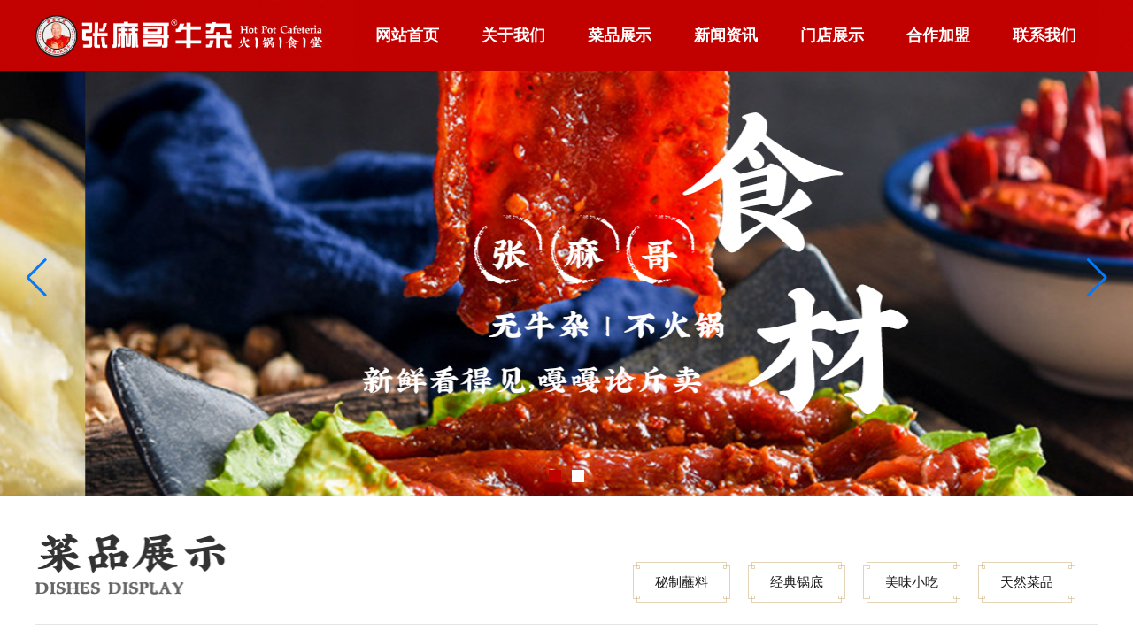

--- FILE ---
content_type: text/html
request_url: http://www.zmgcc.cn/product/pro-0734-1603562349_709_374.html
body_size: 9305
content:
<!DOCTYPE html>
<html lang="en">
<head>
    <meta charset="UTF-8">
    <title>张麻哥牛杂火锅食堂-张麻哥-牛杂火锅-火锅食堂-四川德高张麻哥餐饮管理服务有限公司</title>
    <meta name="keywords" content="张麻哥牛杂火锅食堂-张麻哥-牛杂火锅-火锅食堂-四川德高张麻哥餐饮管理服务有限公司"/>
    <meta name="description" content="出生于四川泸州的张麻子（张德高），对牛杂的品相和吃法如数家珍，正是这份对牛杂火锅的执念与热爱，在2019年初，与资深餐饮人曾健老师经过数百次味型调整及优化，共同创立了&amp;amp;ldquo;张麻哥牛杂火锅食堂&amp;amp;rdquo;。源于对牛杂品质的挑剔，坚持&amp;amp;ldquo;新鲜看得见，嘎嘎论斤卖&amp;amp;rdquo;的门店经营理念，让更多的食客吃上品质上乘，经济实惠的牛杂火锅。"/>
    <meta name="referrer" content="always"/>
    <meta name="viewport" content="width=device-width, initial-scale=1.0"/>
        <link rel="icon" href="//material.17hongtu.cn/build/images/favicon.ico" type="image/x-icon">
        <!-- 引入 Bootstrap -->
    <link href="//material.17hongtu.cn/static/templates/js/layui/css/layui.css" rel="stylesheet">
    <link href="//material.17hongtu.cn/static/templates/css/bootstrap.min.css" rel="stylesheet"/>
    <link href="//material.17hongtu.cn/static/templates/css/animate.css?v=1.01" rel="stylesheet"/>
    <link href="//material.17hongtu.cn/static/templates/css/swiper.min.css" rel="stylesheet"/>
    <script src="//material.17hongtu.cn/static/templates/js/jquery-2.1.1.min.js"></script>
        <script src="//material.17hongtu.cn/static/templates/js/layer/layer.js"></script>
    <script src="//material.17hongtu.cn/static/templates/js/layui/layui.all.js"></script>
    <link rel="stylesheet" href="//api.map.baidu.com/library/SearchInfoWindow/1.5/src/SearchInfoWindow_min.css" />
    <script type="text/javascript" src="//api.map.baidu.com/api?v=2.0&ak=PyxHkwB3GfUKfoXfu6hr4iHNdzN2D8OP"></script>
    <script type="text/javascript" src="//api.map.baidu.com/library/SearchInfoWindow/1.5/src/SearchInfoWindow_min.js"></script>
    <link  rel="stylesheet" href="//material.17hongtu.cn/static/templates/css/common.css?v=2.28">
    <link  rel="stylesheet" href="//material.17hongtu.cn/static/templates/icons/iconfont.css">
        <style>
        @media screen and (max-width: 1200px) {
            html{
                font-size: 100px !important;
            }
        }
    </style>
            <style type="text/css">
        @media screen and (max-width: 1200px) {
            .add-wide {
                width: 12rem !important;
            }
            .add-wide-div {
                width: 12rem !important;
            }
        }
    </style>
</head>
<body style="">
<div class="container" style="width:12rem;position: relative;min-height:100vh;height:17.45rem;padding: 0;">
  <div class="unit-line  " data-to_detail_h="0" belongId="" unique="5-1-4_16024928718481" style="position:absolute;width:12rem;left:0rem;top:6.91rem;height:0.29rem;border-width:0rem 0rem 0rem 0rem;border-color:#333 #333 #333 #333;border-style:solid solid solid solid;padding:0rem;opacity:1;transform:rotate(0deg);background-color:#ffffff00;background-position:center center;background-repeat:no-repeat;box-shadow:none;animation-duration:1.2s;animation-delay:0s;animation-iteration-count:1;animation-timing-function:linear;" data-animation="">
    <div class="line-content ">
        <div class="line-wrapper other-line">
             <div style="border-top-width:0.01rem;border-top-style:double;border-top-color:rgba(229, 229, 229, 1);" class="right2left " ></div>
          </div>
        </div>
  </div>  <style>
  .unit-product-cate-5-1-2-1_1602493802392 .product-first-cate{
   width:1.1rem;height:0.46rem;line-height:0.46rem;font-size:0.15rem;border-radius:0.04rem;font-family:simhei;font-weight:normal;font-style:normal;text-decoration:none;background-color:rgba(110, 110, 110, 0);color:rgba(25, 25, 25, 1);background-image:url(' //material.17hongtu.cn/storeid_132/pc/resource/20201012/202010121656321375494.png');background-position:center center;background-repeat:no-repeat;background-size:cover;border-bottom-style:solid;border-bottom-color:#333;border-bottom-width:0rem;text-align:center;border-bottom:none;border-right-style:solid;border-right-color:#333;border-right-width:0rem;border-color:#cecece #cecece #cecece #cecece;border-width:0rem 0rem 0rem 0rem;border-style:solid solid solid solid;margin:0.1rem;  }
  .unit-product-cate-5-1-2-1_1602493802392 .product-cate-name:hover .product-first-cate{
  font-size:0.15rem;width:1.1rem;height:0.46rem;line-height:0.46rem;border-radius:0rem;background-color:rgba(235, 69, 89, 0);color:#fff;background-image:url(' //material.17hongtu.cn/storeid_132/pc/resource/20201012/202010121656327565553.png');font-weight:normal;font-style:normal;text-decoration:none;background-position:center center;background-repeat:no-repeat;background-size:cover;  }
  </style>
<div belongId="" unique="5-1-2-1_1602493802392" class="unit-product-cate unit-product-cate-5-1-2-1_1602493802392 " data-to_detail_h="0" style="position:absolute;width:5.34rem;left:6.65rem;top:6.25rem;height:0.72rem;">
  <div class="unit-product-list draggable-inner-div product-cate-style3" style="border-width:0rem 0rem 0rem 0rem;border-color:#333 #333 #333 #333;border-style:solid solid solid solid;opacity:1;transform:none;background-color:rgba(110, 110, 110, 0);background-position:center center;background-repeat:no-repeat;box-shadow:none;background-size:cover;">
          <div class="product-cate-name">
        <a  href="/dgzmg_701/?pro_cate_id=112" class="product-first-cate" target="_self">秘制蘸料</a>
              </div>
          <div class="product-cate-name">
        <a  href="/dgzmg_701/?pro_cate_id=113" class="product-first-cate" target="_self">经典锅底</a>
              </div>
          <div class="product-cate-name">
        <a  href="/dgzmg_701/?pro_cate_id=114" class="product-first-cate" target="_self">美味小吃</a>
              </div>
          <div class="product-cate-name">
        <a  href="/dgzmg_701/?pro_cate_id=115" class="product-first-cate" target="_self">天然菜品</a>
              </div>
      </div>
</div>
<script>
  $(document).ready(function () {
    var path_name = window.location.pathname
    if (path_name.indexOf('product/cate-list') >= 0) {
      var cate_id = path_name.substring(path_name.lastIndexOf('_') + 1, path_name.lastIndexOf('.'))
      let a = $('.unit-product-cate-5-1-2-1_1602493802392 .product-first-cate')
      for (var i = 0; i < a.length; i++) {
        if (a.eq(i).attr('href').substring(a.eq(i).attr('href').indexOf('pro_cate_id=') + 12) == cate_id) {
          $('.unit-product-cate-5-1-2-1_1602493802392 .product-first-cate').eq(i).addClass('cate-active')
        } else {
          $('.unit-product-cate-5-1-2-1_1602493802392 .product-first-cate').eq(i).removeClass('cate-active')
        }
      }
    }
  })
</script><style>
  .unit-product-detail .detail-pre-next .pre-next-text5-1-2-3_1602495090734{
  font-family:simhei;font-size:0.12rem;color:#333;font-weight:normal;text-decoration:none;  }
  .unit-product-detail .detail-pre-next .pre-next-title5-1-2-3_1602495090734{
  font-family:simhei;font-size:0.12rem;color:#333;font-weight:normal;text-decoration:none;  }
  .unit-product-detail .detail-pre-next .pre-next5-1-2-3_1602495090734:hover .pre-next-text5-1-2-3_1602495090734{
  color:#333;  }
  .unit-product-detail .detail-pre-next .pre-next5-1-2-3_1602495090734:hover .pre-next-title5-1-2-3_1602495090734{
    color:#333;  }
</style>
  <style>
    .unit-product-detail-5-1-2-3_1602495090734 .pic-arrow-left{
          }
    .unit-product-detail-5-1-2-3_1602495090734 .pic-arrow-left :hover{
          }
    .unit-product-detail-5-1-2-3_1602495090734 .pic-arrow-right{
        }
    .unit-product-detail-5-1-2-3_1602495090734 .pic-arrow-right :hover{
        }
  </style>
<style>
  .unit-product-detail-5-1-2-3_1602495090734 .pro-size{
    border-color:#cecece;border-style:solid;border-width:0.01rem;background-color:#F7F7F7;margin:0.04rem;  }
  .unit-product-detail-5-1-2-3_1602495090734 .pro-size:hover{
  border-color:#ff5022;border-style:solid;border-width:0.01rem;background-color:#F7F7F7;  }
  .unit-product-detail-5-1-2-3_1602495090734 .pro-size-active{
  border-color:#ff5022;border-style:solid;border-width:0.01rem;background-color:#F7F7F7;  }
</style>
<div belongId="" unique="5-1-2-3_1602495090734" class="unit-product-detail unit-product-detail-5-1-2-3_1602495090734" style="position:absolute;width:12rem;left:0rem;top:7.45rem;height:3.5rem;">
  <div class="product-detail draggable-inner-div product-detail-style2" style="border-width:0rem 0rem 0rem 0rem;border-color:#333 #333 #333 #333;border-style:solid solid solid solid;opacity:1;transform:none;background-color:#ffffff00;background-position:center center;background-repeat:no-repeat;box-shadow:none;">
  <div class="product-detail-top">
          <div class="product-info">
                <h2 class="product-title" style="border-bottom-style:solid;border-bottom-color:#000000;border-bottom-width:0.01rem;font-size:0.3rem;color:#000000;font-family:simhei;font-weight:normal;text-decoration:none;line-height:0.4rem;">
          <span>牛肠</span>
          <div class="create-time" style="font-size:0.12rem;color:#7E7E7E;text-decoration:none;font-weight:normal;margin-top:0rem;margin-bottom:0rem;">发布时间:2020-10-12 14:58:13</div>
        </h2>
              </div>
            <div class="picture-big" style="width:8rem;height:8rem;margin-top:0.2rem;margin-bottom:0.2rem;margin-left:0.2rem;margin-right:0.2rem;">
        <div id="inner_box_5-1-2-3_1602495090734" class="magnify-inner">
          <div id="box_5-1-2-3_1602495090734" class="magnify-show" onmousemove="enlargePicture('5-1-2-3_1602495090734')" >
            <img id="goods_img_5-1-2-3_1602495090734" class="magnify-main"  src="https://material.17hongtu.cn/storeid_132/goods/thumb/20201012/202010121458013169679.jpg">
            <div class="lens"></div>
          </div>
          <div class="magnify-sec"></div>
        </div>
      </div>
            <div class="small-pic"  style="height:1rem;">
                <span class="small-pic-arrow pic-arrow-left" onclick="goodsImgScroll(0,`5-1-2-3_1602495090734`)">
                    <i class="glyphicon glyphicon-chevron-left"></i>
                  </span>
                <div class="small-pic-content" id="smallpic-5-1-2-3_1602495090734">
                      <img src="https://material.17hongtu.cn/storeid_132/goods/thumb/20201012/202010121458013169679.jpg"  class="lr-margin" onclick="changeGoodsImg(this,'5-1-2-3_1602495090734')"  style="width:1rem;height:1rem;margin:0.1rem;"/>
                  </div>
                <span class="small-pic-arrow pic-arrow-right" onclick="goodsImgScroll(1,`5-1-2-3_1602495090734`)">
                    <i class="glyphicon glyphicon-chevron-right"></i>
                  </span>
              </div>
                  </div>
    <!--一下为标签，可选择,暂时隐藏，后面再开发-->
        <div class="goods-btm">
    <!--产品详情，此处放富文本-->
          <div class="ud-margin">
        <!--产品描述-->
        <div class="product-content goods-detail">
                      <div style="font-size:0.12rem;line-height:0.18rem;color:#6A6868;font-family:simhei;font-weight:normal;text-decoration:none;text-align:left;border-color:#333;border-width:0rem;border-style:solid;background-position:center center;background-color:#ffffff00;background-repeat:no-repeat;">
                          </div>
                  </div>
      </div>
            <div class="detail-pre-next" style="display:block;">
            <a class="prevlist pre-next5-1-2-3_1602495090734" href="/dgzmg_709/?pro_id=373">
                              <!--所显示的文字：前一篇-->
                <span class="pre-next-text5-1-2-3_1602495090734">上一个：</span>
                <!--所显示的上一篇标题-->
                <span class="pre-next-title5-1-2-3_1602495090734">牛鞭花</span>
            </a>
            <a class="nextlist pre-next5-1-2-3_1602495090734" href="/dgzmg_709/?pro_id=375">
                              <span class="pre-next-text5-1-2-3_1602495090734">下一个：</span>
                <span class="pre-next-title5-1-2-3_1602495090734">牛大肚</span>
            </a>
        </div>
        </div>
    </div>
</div>
<script>
  $(document).ready(function() {
    toParamPage(2,"5-1-2-3_1602495090734","https://www.17hongtu.cn",1)
  })
</script>
<div belongId="" unique="1-5_16030906319810"  class="add-picture  " data-to_detail_h="0" style="position:absolute;width:2.74rem;left:0rem;top:6.02rem;height:0.7rem; animation-duration:1.2s;animation-delay:0s;animation-iteration-count:1;animation-timing-function:linear;" data-animation="">
    <div class="img_div" onmouseover="imgHover('1-5_16030906319810',1,``)" onmouseout="imgHover('1-5_16030906319810',0,``)" style="border-width:0rem 0rem 0rem 0rem;border-color:#333 #333 #333 #333;border-style:solid solid solid solid;opacity:1;transform:none;background-color:#ffffff00;background-position:center center;background-repeat:no-repeat;box-shadow:none;">
        <a href="javascript:void(0)" style="width:2.74rem;height:0.7rem;margin-top:0rem;margin-left:0rem;margin-right:0rem;margin-bottom:0rem;opacity:1;object-fit:contain;" rel="" target="_self" >
            <img id="add-picture-1-5_16030906319810" class="" style="animation-duration:0.35s;filter:none;width:2.74rem;height:0.7rem;margin-top:0rem;margin-left:0rem;margin-right:0rem;margin-bottom:0rem;opacity:1;object-fit:contain;" title=""  src=" //material.17hongtu.cn/storeid_132/pc/resource/20201019/202010191455095949080.png" alt=""  usemap="#imgHot1-5_16030906319810">
        </a>
            </div>
    </div>

<div class="add-wide detail_bottom" data-to_detail_h="7.45" unique="1-1_1602497726230" id="" style="position:absolute;width:100%;left:0;top:10.95rem;height:6.5rem;display:none;">
    <div class="add-wide-div" style="background-position:center center;background-color:#dddddd;background-attachment:scroll;background-size:cover;background-repeat:repeat;background-image:url(' //material.17hongtu.cn/storeid_132/pc/resource/20201020/202010201422226310261.jpg');">
                <div class="add-wide-modal" style="opacity:0.99;background-color:#7A7A7A66;"></div>
    </div>
</div>

<div class="add-wide " data-to_detail_h="0" unique="1-1_16023262110410" id="" style="position:absolute;width:100%;left:0;top:0rem;height:0.8rem;">
    <div class="add-wide-div" style="background-position:center center;background-color:#dddddd;background-attachment:scroll;background-size:contain;background-repeat:repeat-y;background-image:url(' //material.17hongtu.cn/storeid_132/pc/resource/20201010/202010101702049724583.png');">
                <div class="add-wide-modal" style="opacity:0;background-color:#7A7A7A66;"></div>
    </div>
</div>

<div belongId="" unique="5-1-11_1602327699870" class="unit-unslider " data-to_detail_h="0" style="position:absolute;width:100%;left:0;top:0.8rem;height:4.8rem;border-width:0rem 0rem 0rem 0rem;border-color:#333 #333 #333 #333;border-style:solid solid solid solid;opacity:1;transform:none;background-color:#ffffff00;background-position:center center;background-repeat:no-repeat;box-shadow:none;">
  <div  id="swiper-container5-1-11_1602327699870" class="swiper-container unslider-style1">
    <div class="swiper-wrapper">
              <div class="swiper-slide" style="">
          <a href="javascript:void(0);" target="_self">
            <img style="" src=" //material.17hongtu.cn/storeid_132/pc/resource/20201020/202010201901269179985.jpg" alt="">
                      </a>
                  </div>
              <div class="swiper-slide" style="">
          <a href="javascript:void(0);" target="_self">
            <img style="" src=" //material.17hongtu.cn/storeid_132/pc/resource/20201020/202010201901267345034.jpg" alt="">
                      </a>
                  </div>
          </div>
    <div class="swiper-pagination swiper-pagination5-1-11_1602327699870"></div>
        <div class="swiper-button-prev swiper-button-prev5-1-11_1602327699870 " style="width:0.32rem;height:0.32rem;background-size:contain;background-position:center center;background-repeat:no-repeat;left:0.25rem;" ></div>
    <div class="swiper-button-next swiper-button-next5-1-11_1602327699870 " style="width:0.32rem;height:0.32rem;background-size:contain;background-position:center center;background-repeat:no-repeat;right:0.25rem;"></div>
      </div>
</div>
<script type="application/javascript">
    $(document).ready(function () {
        var mySwipers = new Swiper ('#swiper-container5-1-11_1602327699870', {
            direction: "horizontal",
            loop: true,
            slidesPerView: "auto",
            slidesPerGroup: 1,
            autoHeight: true,
            grabCursor: true,
            observer: true,
            observerParents: true,
            effect: "slide",
                        autoplay:{
            delay: 2000,
            disableOnInteraction: false,
            },
                        pagination: {
                el: '.swiper-pagination5-1-11_1602327699870',
                type: "custom",
                clickable: true,
                renderCustom: (swiper, current, total) => {
                  var paginationHtml = ''
                  for (var i = 0; i < total; i++) {
                    if (i === current - 1) {
                      paginationHtml += `<span class="swiper-pagination-customs swiper-pagination-customs-active" style="width:0.14rem;height:0.14rem;border-radius:0rem;margin-bottom:0.1rem;background-color:rgba(255, 255, 255, 1); background-color:rgba(191, 1, 0, 1);"></span>`
                    } else {
                      paginationHtml += `<span class="swiper-pagination-customs" style="width:0.14rem;height:0.14rem;border-radius:0rem;margin-bottom:0.1rem;background-color:rgba(255, 255, 255, 1);"></span>`
                    }
                  }
                  return paginationHtml
                }
            },
                  navigation: {
                nextEl: '.swiper-button-next5-1-11_1602327699870',
                prevEl: '.swiper-button-prev5-1-11_1602327699870',
            }
               })
        //鼠标移入停止播放，鼠标离开继续轮播
        mySwipers.el.onmouseover=function(){
            mySwipers.autoplay.stop();
        }
                mySwipers.el.onmouseleave=function(){
            mySwipers.autoplay.start();
        }
            })
</script>
  <div class="add-text  detail_bottom" data-to_detail_h="8.43" unique="1-3_1602497779776" data-animation=""  style="position:absolute;width:5.38rem;left:0.09rem;top:11.93rem;height:0.61rem;display:none;animation-duration:1.2s;animation-delay:0s;animation-iteration-count:1;animation-timing-function:linear;" belongId="1-1_1602497726230">
    <div class="draggable-inner-div add-text-inner " style="border-width:0rem 0rem 0rem 0rem;border-color:#333 #333 #333 #333;border-style:solid solid solid solid;padding:0rem;opacity:1;transform:rotate(0deg);background-color:#ffffff00;background-position:center center;background-repeat:no-repeat;box-shadow:none;">
                <p><span style="color: #FFFFFF; font-size: 0.3rem;">四川德高张麻哥餐饮管理服务有限公司</span></p>    </div>
  </div>  <div class="add-text  detail_bottom" data-to_detail_h="9.24" unique="1-3_16024979182480" data-animation=""  style="position:absolute;width:5.38rem;left:0rem;top:12.74rem;height:1.83rem;display:none;animation-duration:1.2s;animation-delay:0s;animation-iteration-count:1;animation-timing-function:linear;" belongId="1-1_1602497726230">
    <div class="draggable-inner-div add-text-inner " style="border-width:0rem 0rem 0rem 0rem;border-color:#333 #333 #333 #333;border-style:solid solid solid solid;padding:0rem;opacity:1;transform:rotate(0deg);background-color:#ffffff00;background-position:center center;background-repeat:no-repeat;box-shadow:none;">
                <p><span style="font-size: 0.15rem; color: #FFFFFF;"><span style="color: #FFFFFF; font-size: 0.15rem; font-family: line-through;"></span><span style="color: #FFFFFF; font-size: 0.18rem;">&nbsp; &nbsp; &nbsp; &nbsp;品牌致力于弘扬川渝牛杂火锅，打造川渝特色美食。源于对牛杂品质的挑剔，坚持&ldquo;新鲜看得见，嘎嘎论斤卖&rdquo;的门店经营理念，让更多的食客吃上品质上乘，经济实惠的牛杂火锅。</span></span></p><p><span style="color: #FFFFFF; font-size: 0.18rem;"><br/></span></p><p><span style="color: #FFFFFF; font-size: 0.18rem;">地址：成都市武侯区红牌楼北街31号营盛大厦</span></p><p><span style="color: #FFFFFF; font-size: 0.18rem;">全国合作热线：400 028 1189</span></p><p><br/></p>    </div>
  </div>    <style type="text/css">
      .unit-message-form .sub-btn5-1-8-1_1602503044773{
        font-family:simhei;font-size:0.14rem;width:5rem;height:0.4rem;color:#FFF;margin-top:0.2rem;margin-bottom:0rem;background-color:rgba(196, 1, 1, 1);background-position:center center;background-repeat:no-repeat;border-style:solid;border-width:0.01rem;border-color:rgba(196, 1, 1, 1);border-radius:0rem;background-size:cover;      }
      .unit-message-form .sub-btn5-1-8-1_1602503044773:active{
        font-family:simhei;font-size:0.14rem;width:5rem;height:0.4rem;color:#FFF;margin-top:0.2rem;margin-bottom:0rem;background-color:rgba(196, 1, 1, 1);background-position:center center;background-repeat:no-repeat;border-style:solid;border-width:0.01rem;border-color:rgba(196, 1, 1, 1);border-radius:0rem;background-size:cover;        color:#333;background-color:#ffffff00;background-position:center center;background-repeat:no-repeat;border-color:#00AFF1;      }
    </style>
    <div belongId="1-1_1602497726230" unique="5-1-8-1_1602503044773" class="unit-message-form detail_bottom" data-to_detail_h="9.64" style="position:absolute;width:5.51rem;left:6.49rem;top:13.14rem;height:3.54rem;display:none;">
  <div class="draggable-inner-div form-style-1" style="border-width:0rem 0rem 0rem 0rem;border-color:#333 #333 #333 #333;border-style:solid solid solid solid;padding:0rem;opacity:1;transform:rotate(0deg);background-color:#ffffff00;background-position:center center;background-repeat:no-repeat;box-shadow:none; --color: rgba(255, 255, 255, 1);--fontSize: 0.14rem;">
    <form id="messageForm5-1-8-1_1602503044773" class="body-list">
  <input type="hidden" name="form_id" value="79">
      <div  style="margin-top:0rem;margin-bottom:0rem;">
      <div  style="font-size:0.14rem;font-family:simhei;color:rgba(255, 255, 255, 1);font-weight:normal;text-decoration:none;text-align:left;margin-right:0rem;margin-bottom:0rem;">
        <span>称呼</span>
                  <i style="color:#FF0000;">*</i>
              </div>
      <div class="form-input-group">
      <input class="form-input" placeholder="" name="称呼" required="1" type="text" style="width:5rem;height:0.4rem;font-size:0.14rem;color:rgba(255, 255, 255, 1);font-family:simhei;font-weight:normal;text-decoration:none;background-color:rgba(255, 255, 255, 0);text-align:left;background-position:center center;background-repeat:no-repeat;border-style:solid;border-width:0.01rem;border-color:rgba(255, 255, 255, 1);border-radius:0.03rem;background-size:cover;"  maxlength="120" >
  </div>
    </div>
      <div  style="margin-top:0rem;margin-bottom:0rem;">
      <div  style="font-size:0.14rem;font-family:simhei;color:rgba(255, 255, 255, 1);font-weight:normal;text-decoration:none;text-align:left;margin-right:0rem;margin-bottom:0rem;">
        <span>电话</span>
              </div>
      <div class="form-input-group">
      <input class="form-input" placeholder="" name="电话" required="" type="text" style="width:5rem;height:0.4rem;font-size:0.14rem;color:rgba(255, 255, 255, 1);font-family:simhei;font-weight:normal;text-decoration:none;background-color:rgba(255, 255, 255, 0);text-align:left;background-position:center center;background-repeat:no-repeat;border-style:solid;border-width:0.01rem;border-color:rgba(255, 255, 255, 1);border-radius:0.03rem;background-size:cover;"  maxlength="150" >
  </div>
    </div>
      <div  style="margin-top:0rem;margin-bottom:0rem;">
      <div  style="font-size:0.14rem;font-family:simhei;color:rgba(255, 255, 255, 1);font-weight:normal;text-decoration:none;text-align:left;margin-right:0rem;margin-bottom:0rem;">
        <span>请选择</span>
              </div>
      <div class="form-input-group">
        <label class="checkbox-inline">
        <input type="checkbox" name="请选择[]"  value="合作申请">合作申请      </label>
          <label class="checkbox-inline">
        <input type="checkbox" name="请选择[]"  value="开店预算">开店预算      </label>
          <label class="checkbox-inline">
        <input type="checkbox" name="请选择[]"  value="后续支持">后续支持      </label>
      </div>
    </div>
      <div  style="margin-top:0rem;margin-bottom:0rem;">
      <div  style="font-size:0.14rem;font-family:simhei;color:rgba(255, 255, 255, 1);font-weight:normal;text-decoration:none;text-align:left;margin-right:0rem;margin-bottom:0rem;">
        <span>留言</span>
              </div>
      <div class="form-input-group">
      <textarea class="form-input" placeholder="" name="留言" required="" style="resize: none;width:5rem;height:0.4rem;font-size:0.14rem;color:rgba(255, 255, 255, 1);font-family:simhei;font-weight:normal;text-decoration:none;background-color:rgba(255, 255, 255, 0);text-align:left;background-position:center center;background-repeat:no-repeat;border-style:solid;border-width:0.01rem;border-color:rgba(255, 255, 255, 1);border-radius:0.03rem;background-size:cover;height:0.6rem;" maxlength="150"></textarea>
  </div>
    </div>
  </form>
<button type="button" Onclick="messagePost()"  class="sub-btn sub-btn5-1-8-1_1602503044773 btn-style">提交</button>  </div>
</div>
    <script>
            layui.use('laydate', function () {
                var laydate = layui.laydate
                //时间选择器
                laydate.render({
                    elem: '#time_5-1-8-1_1602503044773',
                    type: 'time',
                    trigger: 'click'
                });
                laydate.render({
                    elem: '#date_5-1-8-1_1602503044773',
                    format: 'yyyy-MM-dd',
                    trigger: 'click'
                })
            })
    </script>
          <script>
        function messagePost() {
          var formData = $("#messageForm5-1-8-1_1602503044773").serialize();
          $.ajax({
            type: "post",
            url: "https://www.17hongtu.cn/third_party/form_feedback/saveDatas",
            contentType: "application/x-www-form-urlencoded",
            data: formData,//这里data传递过去的是序列化以后的字符串
            success: function (res) {
              if (res.code == 200) {
                layer.msg(`恭喜您，提交成功`, {icon: 6, time: 1500, shade: 0.5},function () {
                  if (0) {
                    window.location.href =""
                  }
                });
              } else {
                layer.msg(res.msg, {icon: 5, time: 1500, shade: 0.5});
                return false;
              }
            }
          })
        }
      </script>
        <div class="add-text  detail_bottom" data-to_detail_h="8.43" unique="1-3_16025036812290" data-animation=""  style="position:absolute;width:3.06rem;left:6.52rem;top:11.93rem;height:0.72rem;display:none;animation-duration:1.2s;animation-delay:0s;animation-iteration-count:1;animation-timing-function:linear;" belongId="1-1_1602497726230">
    <div class="draggable-inner-div add-text-inner " style="border-width:0rem 0rem 0rem 0rem;border-color:#333 #333 #333 #333;border-style:solid solid solid solid;padding:0rem;opacity:1;transform:rotate(0deg);background-color:#ffffff00;background-position:center center;background-repeat:no-repeat;box-shadow:none;">
                <p><span style="color: #FFFFFF; font-size: 0.2rem;">MERCHANTS JOINED</span></p><p><span style="color: #FFFFFF; font-size: 0.3rem;">招商加盟</span></p><p><br/></p>    </div>
  </div><div belongId="1-1_1602497726230" unique="1-5_16030910657770"  class="add-picture  detail_bottom" data-to_detail_h="11.22" style="position:absolute;width:5.17rem;left:0.23rem;top:14.72rem;height:1.85rem;display:none; animation-duration:1.2s;animation-delay:0s;animation-iteration-count:1;animation-timing-function:linear;" data-animation="">
    <div class="img_div" onmouseover="imgHover('1-5_16030910657770',1,``)" onmouseout="imgHover('1-5_16030910657770',0,``)" style="border-width:0rem 0rem 0rem 0rem;border-color:#333 #333 #333 #333;border-style:solid solid solid solid;padding:0rem;opacity:1;transform:rotate(0deg);background-color:#ffffff00;background-position:center center;background-repeat:no-repeat;box-shadow:none;">
        <a href="javascript:void(0)" style="width:5.17rem;height:1.85rem;margin-top:0rem;margin-left:0rem;margin-right:0rem;margin-bottom:0rem;opacity:1;object-fit:contain;" rel="" target="_self" >
            <img id="add-picture-1-5_16030910657770" class="" style="animation-duration:0.35s;filter:none;width:5.17rem;height:1.85rem;margin-top:0rem;margin-left:0rem;margin-right:0rem;margin-bottom:0rem;opacity:1;object-fit:contain;" title=""  src=" //material.17hongtu.cn/storeid_132/pc/resource/20201023/202010231121593509311.png" alt=""  usemap="#imgHot1-5_16030910657770">
        </a>
            </div>
    </div>

    <style>
      .add-nav-1-7_16031745861280 a{
        display: inline-block;
        width: 100%;
        height: 100%;
      }
      .add-nav-1-7_16031745861280 .first-nav1-7_16031745861280 >.first-a{
        font-family:simhei;color:rgba(255, 255, 255, 1);text-align:center;background-color:rgba(193, 1, 0, 1);background-position:center center;background-repeat:no-repeat;width:1.2rem;height:0.8rem;line-height:0.8rem;font-size:0.18rem;border-radius:0rem 0rem 0rem 0rem;border-width:0rem 0rem 0rem 0rem;border-color:rgba(206, 206, 206, 1);border-style:solid;margin:0rem;padding:0rem;font-weight:bold;      }
      .add-nav-1-7_16031745861280 .first-nav1-7_16031745861280:hover >.first-a{
        font-family:simhei;color:rgba(255, 255, 255, 1);text-align:center;background-color:rgba(193, 1, 0, 1);background-position:center center;background-repeat:no-repeat;width:1.2rem;height:0.8rem;line-height:0.8rem;font-size:0.17rem;border-radius:0rem 0rem 0rem 0rem;border-width:0rem 0rem 0rem 0rem;border-color:rgba(206, 206, 206, 1);border-style:solid;margin:0rem;padding:0rem;font-weight:bold;      }
      .add-nav-1-7_16031745861280 .second-li1-7_16031745861280>.second-a{
        font-family:simhei;color:#333;text-align:center;background-color:#31b47c;background-position:center center;background-repeat:no-repeat;width:1.2rem;height:0.45rem;line-height:0.45rem;font-size:0.12rem;border-radius:0rem 0rem 0rem 0rem;border-width:0rem 0rem 0rem 0rem;border-color:rgba(206, 206, 206, 1);border-style:solid;margin:0rem;padding:0rem;      }
      .add-nav-1-7_16031745861280 .second-li1-7_16031745861280:hover>.second-a{
      font-family:simhei;color:#333;text-align:center;background-color:#31b47c;background-position:center center;background-repeat:no-repeat;width:1.2rem;height:0.45rem;line-height:0.45rem;font-size:0.12rem;border-radius:0rem 0rem 0rem 0rem;border-width:0rem 0rem 0rem 0rem;border-color:rgba(206, 206, 206, 1);border-style:solid;margin:0rem;padding:0rem;      }
      .add-nav-1-7_16031745861280 .nav-active>.first-a{
        font-family:simhei;color:rgba(25, 25, 25, 1);text-align:center;background-color:rgba(255, 255, 255, 1);background-position:center center;background-repeat:no-repeat;width:1.2rem;height:0.8rem;line-height:0.8rem;font-size:0.18rem;border-radius:0rem 0rem 0rem 0rem;border-width:0rem 0rem 0rem 0rem;border-color:rgba(206, 206, 206, 1);border-style:solid;margin:0rem;padding:0rem;font-weight:bold;      }
    </style>
    <div belongId="1-1_16023262110410" unique="1-7_16031745861280" class="add-nav add-nav-1-7_16031745861280 " style="position:absolute;width:8.4rem;left:3.6rem;top:0rem;height:0.6rem;" data-animation="">
            <div style="width: 100%!important;border-width:0rem 0rem 0rem 0rem;border-color:#333 #333 #333 #333;border-style:solid solid solid solid;border-radius:0.05rem;padding:0rem;opacity:1;transform:rotate(0deg);background-color:rgba(193, 1, 0, 1);background-position:center center;background-repeat:no-repeat;box-shadow:none;animation-duration:1.2s;animation-delay:0s;animation-iteration-count:1;animation-timing-function:linear;" class="add-nav ">
        <ul class="add-nav-ul">
                      <li  class="nav-group first-nav first-nav1-7_16031745861280">
                <a class="first-a" href="/" style="">
                  网站首页                </a>
                                              </li>
                        <li  class="nav-group first-nav first-nav1-7_16031745861280">
                <a class="first-a" href="/dgzmg_700/" style="">
                  关于我们                </a>
                                              </li>
                        <li  class="nav-group first-nav first-nav1-7_16031745861280">
                <a class="first-a" href="/dgzmg_701/" style="">
                  菜品展示                </a>
                                              </li>
                        <li  class="nav-group first-nav first-nav1-7_16031745861280">
                <a class="first-a" href="/dgzmg_702/" style="">
                  新闻资讯                </a>
                                              </li>
                        <li  class="nav-group first-nav first-nav1-7_16031745861280">
                <a class="first-a" href="/dgzmg_703/" style="">
                  门店展示                </a>
                                              </li>
                        <li  class="nav-group first-nav first-nav1-7_16031745861280">
                <a class="first-a" href="/dgzmg_704/" style="">
                  合作加盟                </a>
                                              </li>
                        <li  class="nav-group first-nav first-nav1-7_16031745861280">
                <a class="first-a" href="/dgzmg_705/" style="">
                  联系我们                </a>
                                              </li>
                          </ul>
      </div>
          </div>
    <script type="text/javascript">
      $(document).ready(function () {
        let url_nav = window.location.pathname
        let a = $('.first-nav1-7_16031745861280 .first-a')
        let l = a.length
        for (var i = 0; i < l; i++) {
          if (a.eq(i).attr('href') == url_nav || a.eq(i).attr('href') == url_nav + '/') {
            $('.first-nav1-7_16031745861280').eq(i).addClass('nav-active')
          } else {
            $('.first-nav1-7_16031745861280').eq(i).removeClass('nav-active')
          }
        }
        let sa = $('.second-li1-7_16031745861280 .second-a')
        let sl = sa.length
        for (var j = 0; j < sl; j++) {
          if (a.eq(j).attr('href') == url_nav || a.eq(j).attr('href') == url_nav + '/') {
            $('.first-nav1-7_16031745861280').eq(j).parent().addClass('nav-active')
          } else {
            $('.first-nav1-7_16031745861280').eq(j).parent().siblings().removeClass('nav-active')
          }
        }
      })
    </script>
  <div belongId="1-1_16023262110410" unique="1-5_16032584963240"  class="add-picture  " data-to_detail_h="0" style="position:absolute;width:3.24rem;left:0rem;top:0.09rem;height:0.63rem; animation-duration:1.2s;animation-delay:0s;animation-iteration-count:1;animation-timing-function:linear;" data-animation="">
    <div class="img_div" onmouseover="imgHover('1-5_16032584963240',1,``)" onmouseout="imgHover('1-5_16032584963240',0,``)" style="border-width:0rem 0rem 0rem 0rem;border-color:#333 #333 #333 #333;border-style:solid solid solid solid;padding:0rem;opacity:1;transform:rotate(0deg);background-color:#ffffff00;background-position:center center;background-repeat:no-repeat;box-shadow:none;">
        <a href="javascript:void(0)" style="width:3.24rem;height:0.63rem;margin-top:0rem;margin-left:0rem;margin-right:0rem;margin-bottom:0rem;opacity:1;object-fit:contain;" rel="" target="_self" >
            <img id="add-picture-1-5_16032584963240" class="" style="animation-duration:0.35s;filter:none;width:3.24rem;height:0.63rem;margin-top:0rem;margin-left:0rem;margin-right:0rem;margin-bottom:0rem;opacity:1;object-fit:contain;" title=""  src=" //material.17hongtu.cn/storeid_132/pc/resource/20201021/202010211204478118590.png" alt=""  usemap="#imgHot1-5_16032584963240">
        </a>
            </div>
    </div>

  <div class="add-text  detail_bottom" data-to_detail_h="13.63" unique="1-3_16033621055650" data-animation=""  style="position:absolute;width:11.99rem;left:0.01rem;top:17.13rem;height:0.25rem;display:none;animation-duration:1.2s;animation-delay:0s;animation-iteration-count:1;animation-timing-function:linear;" belongId="1-1_1602497726230">
    <div class="draggable-inner-div add-text-inner " style="border-width:0rem 0rem 0rem 0rem;border-color:#333 #333 #333 #333;border-style:solid solid solid solid;padding:0rem;opacity:1;transform:rotate(0deg);background-color:#ffffff00;background-position:center center;background-repeat:no-repeat;box-shadow:none;">
                <p style="text-align: center;"><span style="font-size: 0.14rem; color: #E3E3E3;">Copyright &copy;️ 2020 &nbsp;四川德高张麻哥餐饮管理服务有限公司. All rights reserved <a href="//beian.miit.gov.cn/#/" title="" target="_blank">蜀ICP备2020028770号-1</a></span></p>    </div>
  </div></div>
<script src="//material.17hongtu.cn/static/templates/js/bootstrap.min.js"></script>
<script src="//material.17hongtu.cn/static/templates/js/swiper.min.js?v=1.0.3"></script>
<script src="//material.17hongtu.cn/static/templates/js/wow.min.js"></script>
<script src="//material.17hongtu.cn/static/templates/js/common.js?v=1.26"></script>
<script src="//material.17hongtu.cn/static/templates/js/html5zoo.js"></script>
<script>
    var wow = null
    function initWow() {
      wow = new WOW({ live: true })
      wow.init()
    }
    function wowInit() {
      let full_screen_current=$('.dot-active').data('show_key')
      let box =$(".full-item-inner").eq(full_screen_current).children("div[data-animation]")
      for (let i = 0; i < box.length; i++) {
        let animation_class_name = box.eq(i).data("animation")
        box.eq(i).removeClass(animation_class_name)
      }
      setTimeout(() => {
        for (let i = 0; i < box.length; i++) {
          let animation_class_name = box.eq(i).data("animation")
          box.eq(i).addClass(animation_class_name)
        }
      }, 100);
    }
    if ($('.unit-fullscreen').length >0){
      wowInit();
    } else {
      initWow()
      var current = 0
      var last = 0
      var toTop = false
      var timer = null
      $(window).scroll(function (e) {
        if (!timer) {
          current = $(this).scrollTop()
          let currentTop = false
          if (last <= current) {
            currentTop = false
          } else {
            currentTop = true
          }
          last = current
          if (!currentTop && toTop) {
            initWow()
          }
          if (toTop !== currentTop) {
            toTop = currentTop
          }
          timer = setTimeout(() => {
            timer = null
          }, 500)
        }
      })
    }
</script>
<script>
  $(document).ready(function() {
    if ($(".unit-product-detail").length >0) {
      let detail_h=$('.unit-product-detail')[0].scrollHeight
      let detail_bottoms=$('.detail_bottom')
      detail_bottoms.each((index,val)=>{
        $(val).css('top',detail_h/100+$(val).data('to_detail_h')+'rem')
        $(val).show()
      })
    }
    if ($(".unit-news-detail").length >0) {
      let detail_h=$('.unit-news-detail')[0].scrollHeight
      let detail_bottoms=$('.detail_bottom')
      detail_bottoms.each((index,val)=>{
        $(val).css('top',detail_h/100+$(val).data('to_detail_h')+'rem')
        $(val).show()
      })
    }
  })
</script>

</body>
</html>

--- FILE ---
content_type: text/css
request_url: http://material.17hongtu.cn/static/templates/css/animate.css?v=1.01
body_size: 9763
content:
@charset "UTF-8";

/*!
 * animate.css -https://daneden.github.io/animate.css/
 * Version - 3.7.2
 * Licensed under the MIT license - http://opensource.org/licenses/MIT
 *
 * Copyright (c) 2019 Daniel Eden
 */

@-webkit-keyframes bounce {
  from,
  20%,
  53%,
  80%,
  to {
    -webkit-animation-timing-function: cubic-bezier(0.215, 0.61, 0.355, 1);
    animation-timing-function: cubic-bezier(0.215, 0.61, 0.355, 1);
    -webkit-transform: translate3d(0, 0, 0);
    transform: translate3d(0, 0, 0);
  }

  40%,
  43% {
    -webkit-animation-timing-function: cubic-bezier(0.755, 0.05, 0.855, 0.06);
    animation-timing-function: cubic-bezier(0.755, 0.05, 0.855, 0.06);
    -webkit-transform: translate3d(0, -30px, 0);
    transform: translate3d(0, -30px, 0);
  }

  70% {
    -webkit-animation-timing-function: cubic-bezier(0.755, 0.05, 0.855, 0.06);
    animation-timing-function: cubic-bezier(0.755, 0.05, 0.855, 0.06);
    -webkit-transform: translate3d(0, -15px, 0);
    transform: translate3d(0, -15px, 0);
  }

  90% {
    -webkit-transform: translate3d(0, -4px, 0);
    transform: translate3d(0, -4px, 0);
  }
}

@keyframes bounce {
  from,
  20%,
  53%,
  80%,
  to {
    -webkit-animation-timing-function: cubic-bezier(0.215, 0.61, 0.355, 1);
    animation-timing-function: cubic-bezier(0.215, 0.61, 0.355, 1);
    -webkit-transform: translate3d(0, 0, 0);
    transform: translate3d(0, 0, 0);
  }

  40%,
  43% {
    -webkit-animation-timing-function: cubic-bezier(0.755, 0.05, 0.855, 0.06);
    animation-timing-function: cubic-bezier(0.755, 0.05, 0.855, 0.06);
    -webkit-transform: translate3d(0, -30px, 0);
    transform: translate3d(0, -30px, 0);
  }

  70% {
    -webkit-animation-timing-function: cubic-bezier(0.755, 0.05, 0.855, 0.06);
    animation-timing-function: cubic-bezier(0.755, 0.05, 0.855, 0.06);
    -webkit-transform: translate3d(0, -15px, 0);
    transform: translate3d(0, -15px, 0);
  }

  90% {
    -webkit-transform: translate3d(0, -4px, 0);
    transform: translate3d(0, -4px, 0);
  }
}

.bounce {
  -webkit-animation-name: bounce;
  animation-name: bounce;
  -webkit-transform-origin: center bottom;
  transform-origin: center bottom;
}

@-webkit-keyframes flash {
  from,
  50%,
  to {
    opacity: 1;
  }

  25%,
  75% {
    opacity: 0;
  }
}

@keyframes flash {
  from,
  50%,
  to {
    opacity: 1;
  }

  25%,
  75% {
    opacity: 0;
  }
}

.flash {
  -webkit-animation-name: flash;
  animation-name: flash;
}

/* originally authored by Nick Pettit - https://github.com/nickpettit/glide */

@-webkit-keyframes pulse {
  from {
    -webkit-transform: scale3d(1, 1, 1);
    transform: scale3d(1, 1, 1);
  }

  50% {
    -webkit-transform: scale3d(1.05, 1.05, 1.05);
    transform: scale3d(1.05, 1.05, 1.05);
  }

  to {
    -webkit-transform: scale3d(1, 1, 1);
    transform: scale3d(1, 1, 1);
  }
}

@keyframes pulse {
  from {
    -webkit-transform: scale3d(1, 1, 1);
    transform: scale3d(1, 1, 1);
  }

  50% {
    -webkit-transform: scale3d(1.05, 1.05, 1.05);
    transform: scale3d(1.05, 1.05, 1.05);
  }

  to {
    -webkit-transform: scale3d(1, 1, 1);
    transform: scale3d(1, 1, 1);
  }
}

.pulse {
  -webkit-animation-name: pulse;
  animation-name: pulse;
}

@-webkit-keyframes rubberBand {
  from {
    -webkit-transform: scale3d(1, 1, 1);
    transform: scale3d(1, 1, 1);
  }

  30% {
    -webkit-transform: scale3d(1.25, 0.75, 1);
    transform: scale3d(1.25, 0.75, 1);
  }

  40% {
    -webkit-transform: scale3d(0.75, 1.25, 1);
    transform: scale3d(0.75, 1.25, 1);
  }

  50% {
    -webkit-transform: scale3d(1.15, 0.85, 1);
    transform: scale3d(1.15, 0.85, 1);
  }

  65% {
    -webkit-transform: scale3d(0.95, 1.05, 1);
    transform: scale3d(0.95, 1.05, 1);
  }

  75% {
    -webkit-transform: scale3d(1.05, 0.95, 1);
    transform: scale3d(1.05, 0.95, 1);
  }

  to {
    -webkit-transform: scale3d(1, 1, 1);
    transform: scale3d(1, 1, 1);
  }
}

@keyframes rubberBand {
  from {
    -webkit-transform: scale3d(1, 1, 1);
    transform: scale3d(1, 1, 1);
  }

  30% {
    -webkit-transform: scale3d(1.25, 0.75, 1);
    transform: scale3d(1.25, 0.75, 1);
  }

  40% {
    -webkit-transform: scale3d(0.75, 1.25, 1);
    transform: scale3d(0.75, 1.25, 1);
  }

  50% {
    -webkit-transform: scale3d(1.15, 0.85, 1);
    transform: scale3d(1.15, 0.85, 1);
  }

  65% {
    -webkit-transform: scale3d(0.95, 1.05, 1);
    transform: scale3d(0.95, 1.05, 1);
  }

  75% {
    -webkit-transform: scale3d(1.05, 0.95, 1);
    transform: scale3d(1.05, 0.95, 1);
  }

  to {
    -webkit-transform: scale3d(1, 1, 1);
    transform: scale3d(1, 1, 1);
  }
}

.rubberBand {
  -webkit-animation-name: rubberBand;
  animation-name: rubberBand;
}

@-webkit-keyframes shake {
  from,
  to {
    -webkit-transform: translate3d(0, 0, 0);
    transform: translate3d(0, 0, 0);
  }

  10%,
  30%,
  50%,
  70%,
  90% {
    -webkit-transform: translate3d(-10px, 0, 0);
    transform: translate3d(-10px, 0, 0);
  }

  20%,
  40%,
  60%,
  80% {
    -webkit-transform: translate3d(10px, 0, 0);
    transform: translate3d(10px, 0, 0);
  }
}

@keyframes shake {
  from,
  to {
    -webkit-transform: translate3d(0, 0, 0);
    transform: translate3d(0, 0, 0);
  }

  10%,
  30%,
  50%,
  70%,
  90% {
    -webkit-transform: translate3d(-10px, 0, 0);
    transform: translate3d(-10px, 0, 0);
  }

  20%,
  40%,
  60%,
  80% {
    -webkit-transform: translate3d(10px, 0, 0);
    transform: translate3d(10px, 0, 0);
  }
}

.shake {
  -webkit-animation-name: shake;
  animation-name: shake;
}

@-webkit-keyframes headShake {
  0% {
    -webkit-transform: translateX(0);
    transform: translateX(0);
  }

  6.5% {
    -webkit-transform: translateX(-6px) rotateY(-9deg);
    transform: translateX(-6px) rotateY(-9deg);
  }

  18.5% {
    -webkit-transform: translateX(5px) rotateY(7deg);
    transform: translateX(5px) rotateY(7deg);
  }

  31.5% {
    -webkit-transform: translateX(-3px) rotateY(-5deg);
    transform: translateX(-3px) rotateY(-5deg);
  }

  43.5% {
    -webkit-transform: translateX(2px) rotateY(3deg);
    transform: translateX(2px) rotateY(3deg);
  }

  50% {
    -webkit-transform: translateX(0);
    transform: translateX(0);
  }
}

@keyframes headShake {
  0% {
    -webkit-transform: translateX(0);
    transform: translateX(0);
  }

  6.5% {
    -webkit-transform: translateX(-6px) rotateY(-9deg);
    transform: translateX(-6px) rotateY(-9deg);
  }

  18.5% {
    -webkit-transform: translateX(5px) rotateY(7deg);
    transform: translateX(5px) rotateY(7deg);
  }

  31.5% {
    -webkit-transform: translateX(-3px) rotateY(-5deg);
    transform: translateX(-3px) rotateY(-5deg);
  }

  43.5% {
    -webkit-transform: translateX(2px) rotateY(3deg);
    transform: translateX(2px) rotateY(3deg);
  }

  50% {
    -webkit-transform: translateX(0);
    transform: translateX(0);
  }
}

.headShake {
  -webkit-animation-timing-function: ease-in-out;
  animation-timing-function: ease-in-out;
  -webkit-animation-name: headShake;
  animation-name: headShake;
}

@-webkit-keyframes swing {
  20% {
    -webkit-transform: rotate3d(0, 0, 1, 15deg);
    transform: rotate3d(0, 0, 1, 15deg);
  }

  40% {
    -webkit-transform: rotate3d(0, 0, 1, -10deg);
    transform: rotate3d(0, 0, 1, -10deg);
  }

  60% {
    -webkit-transform: rotate3d(0, 0, 1, 5deg);
    transform: rotate3d(0, 0, 1, 5deg);
  }

  80% {
    -webkit-transform: rotate3d(0, 0, 1, -5deg);
    transform: rotate3d(0, 0, 1, -5deg);
  }

  to {
    -webkit-transform: rotate3d(0, 0, 1, 0deg);
    transform: rotate3d(0, 0, 1, 0deg);
  }
}

@keyframes swing {
  20% {
    -webkit-transform: rotate3d(0, 0, 1, 15deg);
    transform: rotate3d(0, 0, 1, 15deg);
  }

  40% {
    -webkit-transform: rotate3d(0, 0, 1, -10deg);
    transform: rotate3d(0, 0, 1, -10deg);
  }

  60% {
    -webkit-transform: rotate3d(0, 0, 1, 5deg);
    transform: rotate3d(0, 0, 1, 5deg);
  }

  80% {
    -webkit-transform: rotate3d(0, 0, 1, -5deg);
    transform: rotate3d(0, 0, 1, -5deg);
  }

  to {
    -webkit-transform: rotate3d(0, 0, 1, 0deg);
    transform: rotate3d(0, 0, 1, 0deg);
  }
}

.swing {
  -webkit-transform-origin: top center;
  transform-origin: top center;
  -webkit-animation-name: swing;
  animation-name: swing;
}

@-webkit-keyframes tada {
  from {
    -webkit-transform: scale3d(1, 1, 1);
    transform: scale3d(1, 1, 1);
  }

  10%,
  20% {
    -webkit-transform: scale3d(0.9, 0.9, 0.9) rotate3d(0, 0, 1, -3deg);
    transform: scale3d(0.9, 0.9, 0.9) rotate3d(0, 0, 1, -3deg);
  }

  30%,
  50%,
  70%,
  90% {
    -webkit-transform: scale3d(1.1, 1.1, 1.1) rotate3d(0, 0, 1, 3deg);
    transform: scale3d(1.1, 1.1, 1.1) rotate3d(0, 0, 1, 3deg);
  }

  40%,
  60%,
  80% {
    -webkit-transform: scale3d(1.1, 1.1, 1.1) rotate3d(0, 0, 1, -3deg);
    transform: scale3d(1.1, 1.1, 1.1) rotate3d(0, 0, 1, -3deg);
  }

  to {
    -webkit-transform: scale3d(1, 1, 1);
    transform: scale3d(1, 1, 1);
  }
}

@keyframes tada {
  from {
    -webkit-transform: scale3d(1, 1, 1);
    transform: scale3d(1, 1, 1);
  }

  10%,
  20% {
    -webkit-transform: scale3d(0.9, 0.9, 0.9) rotate3d(0, 0, 1, -3deg);
    transform: scale3d(0.9, 0.9, 0.9) rotate3d(0, 0, 1, -3deg);
  }

  30%,
  50%,
  70%,
  90% {
    -webkit-transform: scale3d(1.1, 1.1, 1.1) rotate3d(0, 0, 1, 3deg);
    transform: scale3d(1.1, 1.1, 1.1) rotate3d(0, 0, 1, 3deg);
  }

  40%,
  60%,
  80% {
    -webkit-transform: scale3d(1.1, 1.1, 1.1) rotate3d(0, 0, 1, -3deg);
    transform: scale3d(1.1, 1.1, 1.1) rotate3d(0, 0, 1, -3deg);
  }

  to {
    -webkit-transform: scale3d(1, 1, 1);
    transform: scale3d(1, 1, 1);
  }
}

.tada {
  -webkit-animation-name: tada;
  animation-name: tada;
}

/* originally authored by Nick Pettit - https://github.com/nickpettit/glide */

@-webkit-keyframes wobble {
  from {
    -webkit-transform: translate3d(0, 0, 0);
    transform: translate3d(0, 0, 0);
  }

  15% {
    -webkit-transform: translate3d(-25%, 0, 0) rotate3d(0, 0, 1, -5deg);
    transform: translate3d(-25%, 0, 0) rotate3d(0, 0, 1, -5deg);
  }

  30% {
    -webkit-transform: translate3d(20%, 0, 0) rotate3d(0, 0, 1, 3deg);
    transform: translate3d(20%, 0, 0) rotate3d(0, 0, 1, 3deg);
  }

  45% {
    -webkit-transform: translate3d(-15%, 0, 0) rotate3d(0, 0, 1, -3deg);
    transform: translate3d(-15%, 0, 0) rotate3d(0, 0, 1, -3deg);
  }

  60% {
    -webkit-transform: translate3d(10%, 0, 0) rotate3d(0, 0, 1, 2deg);
    transform: translate3d(10%, 0, 0) rotate3d(0, 0, 1, 2deg);
  }

  75% {
    -webkit-transform: translate3d(-5%, 0, 0) rotate3d(0, 0, 1, -1deg);
    transform: translate3d(-5%, 0, 0) rotate3d(0, 0, 1, -1deg);
  }

  to {
    -webkit-transform: translate3d(0, 0, 0);
    transform: translate3d(0, 0, 0);
  }
}

@keyframes wobble {
  from {
    -webkit-transform: translate3d(0, 0, 0);
    transform: translate3d(0, 0, 0);
  }

  15% {
    -webkit-transform: translate3d(-25%, 0, 0) rotate3d(0, 0, 1, -5deg);
    transform: translate3d(-25%, 0, 0) rotate3d(0, 0, 1, -5deg);
  }

  30% {
    -webkit-transform: translate3d(20%, 0, 0) rotate3d(0, 0, 1, 3deg);
    transform: translate3d(20%, 0, 0) rotate3d(0, 0, 1, 3deg);
  }

  45% {
    -webkit-transform: translate3d(-15%, 0, 0) rotate3d(0, 0, 1, -3deg);
    transform: translate3d(-15%, 0, 0) rotate3d(0, 0, 1, -3deg);
  }

  60% {
    -webkit-transform: translate3d(10%, 0, 0) rotate3d(0, 0, 1, 2deg);
    transform: translate3d(10%, 0, 0) rotate3d(0, 0, 1, 2deg);
  }

  75% {
    -webkit-transform: translate3d(-5%, 0, 0) rotate3d(0, 0, 1, -1deg);
    transform: translate3d(-5%, 0, 0) rotate3d(0, 0, 1, -1deg);
  }

  to {
    -webkit-transform: translate3d(0, 0, 0);
    transform: translate3d(0, 0, 0);
  }
}

.wobble {
  -webkit-animation-name: wobble;
  animation-name: wobble;
}

@-webkit-keyframes jello {
  from,
  11.1%,
  to {
    -webkit-transform: translate3d(0, 0, 0);
    transform: translate3d(0, 0, 0);
  }

  22.2% {
    -webkit-transform: skewX(-12.5deg) skewY(-12.5deg);
    transform: skewX(-12.5deg) skewY(-12.5deg);
  }

  33.3% {
    -webkit-transform: skewX(6.25deg) skewY(6.25deg);
    transform: skewX(6.25deg) skewY(6.25deg);
  }

  44.4% {
    -webkit-transform: skewX(-3.125deg) skewY(-3.125deg);
    transform: skewX(-3.125deg) skewY(-3.125deg);
  }

  55.5% {
    -webkit-transform: skewX(1.5625deg) skewY(1.5625deg);
    transform: skewX(1.5625deg) skewY(1.5625deg);
  }

  66.6% {
    -webkit-transform: skewX(-0.78125deg) skewY(-0.78125deg);
    transform: skewX(-0.78125deg) skewY(-0.78125deg);
  }

  77.7% {
    -webkit-transform: skewX(0.390625deg) skewY(0.390625deg);
    transform: skewX(0.390625deg) skewY(0.390625deg);
  }

  88.8% {
    -webkit-transform: skewX(-0.1953125deg) skewY(-0.1953125deg);
    transform: skewX(-0.1953125deg) skewY(-0.1953125deg);
  }
}

@keyframes jello {
  from,
  11.1%,
  to {
    -webkit-transform: translate3d(0, 0, 0);
    transform: translate3d(0, 0, 0);
  }

  22.2% {
    -webkit-transform: skewX(-12.5deg) skewY(-12.5deg);
    transform: skewX(-12.5deg) skewY(-12.5deg);
  }

  33.3% {
    -webkit-transform: skewX(6.25deg) skewY(6.25deg);
    transform: skewX(6.25deg) skewY(6.25deg);
  }

  44.4% {
    -webkit-transform: skewX(-3.125deg) skewY(-3.125deg);
    transform: skewX(-3.125deg) skewY(-3.125deg);
  }

  55.5% {
    -webkit-transform: skewX(1.5625deg) skewY(1.5625deg);
    transform: skewX(1.5625deg) skewY(1.5625deg);
  }

  66.6% {
    -webkit-transform: skewX(-0.78125deg) skewY(-0.78125deg);
    transform: skewX(-0.78125deg) skewY(-0.78125deg);
  }

  77.7% {
    -webkit-transform: skewX(0.390625deg) skewY(0.390625deg);
    transform: skewX(0.390625deg) skewY(0.390625deg);
  }

  88.8% {
    -webkit-transform: skewX(-0.1953125deg) skewY(-0.1953125deg);
    transform: skewX(-0.1953125deg) skewY(-0.1953125deg);
  }
}

.jello {
  -webkit-animation-name: jello;
  animation-name: jello;
  -webkit-transform-origin: center;
  transform-origin: center;
}

@-webkit-keyframes heartBeat {
  0% {
    -webkit-transform: scale(1);
    transform: scale(1);
  }

  14% {
    -webkit-transform: scale(1.3);
    transform: scale(1.3);
  }

  28% {
    -webkit-transform: scale(1);
    transform: scale(1);
  }

  42% {
    -webkit-transform: scale(1.3);
    transform: scale(1.3);
  }

  70% {
    -webkit-transform: scale(1);
    transform: scale(1);
  }
}

@keyframes heartBeat {
  0% {
    -webkit-transform: scale(1);
    transform: scale(1);
  }

  14% {
    -webkit-transform: scale(1.3);
    transform: scale(1.3);
  }

  28% {
    -webkit-transform: scale(1);
    transform: scale(1);
  }

  42% {
    -webkit-transform: scale(1.3);
    transform: scale(1.3);
  }

  70% {
    -webkit-transform: scale(1);
    transform: scale(1);
  }
}

.heartBeat {
  -webkit-animation-name: heartBeat;
  animation-name: heartBeat;
  -webkit-animation-duration: 1.3s;
  animation-duration: 1.3s;
  -webkit-animation-timing-function: ease-in-out;
  animation-timing-function: ease-in-out;
}

@-webkit-keyframes bounceIn {
  from,
  20%,
  40%,
  60%,
  80%,
  to {
    -webkit-animation-timing-function: cubic-bezier(0.215, 0.61, 0.355, 1);
    animation-timing-function: cubic-bezier(0.215, 0.61, 0.355, 1);
  }

  0% {
    opacity: 0;
    -webkit-transform: scale3d(0.3, 0.3, 0.3);
    transform: scale3d(0.3, 0.3, 0.3);
  }

  20% {
    -webkit-transform: scale3d(1.1, 1.1, 1.1);
    transform: scale3d(1.1, 1.1, 1.1);
  }

  40% {
    -webkit-transform: scale3d(0.9, 0.9, 0.9);
    transform: scale3d(0.9, 0.9, 0.9);
  }

  60% {
    opacity: 1;
    -webkit-transform: scale3d(1.03, 1.03, 1.03);
    transform: scale3d(1.03, 1.03, 1.03);
  }

  80% {
    -webkit-transform: scale3d(0.97, 0.97, 0.97);
    transform: scale3d(0.97, 0.97, 0.97);
  }

  to {
    opacity: 1;
    -webkit-transform: scale3d(1, 1, 1);
    transform: scale3d(1, 1, 1);
  }
}

@keyframes bounceIn {
  from,
  20%,
  40%,
  60%,
  80%,
  to {
    -webkit-animation-timing-function: cubic-bezier(0.215, 0.61, 0.355, 1);
    animation-timing-function: cubic-bezier(0.215, 0.61, 0.355, 1);
  }

  0% {
    opacity: 0;
    -webkit-transform: scale3d(0.3, 0.3, 0.3);
    transform: scale3d(0.3, 0.3, 0.3);
  }

  20% {
    -webkit-transform: scale3d(1.1, 1.1, 1.1);
    transform: scale3d(1.1, 1.1, 1.1);
  }

  40% {
    -webkit-transform: scale3d(0.9, 0.9, 0.9);
    transform: scale3d(0.9, 0.9, 0.9);
  }

  60% {
    opacity: 1;
    -webkit-transform: scale3d(1.03, 1.03, 1.03);
    transform: scale3d(1.03, 1.03, 1.03);
  }

  80% {
    -webkit-transform: scale3d(0.97, 0.97, 0.97);
    transform: scale3d(0.97, 0.97, 0.97);
  }

  to {
    opacity: 1;
    -webkit-transform: scale3d(1, 1, 1);
    transform: scale3d(1, 1, 1);
  }
}

.bounceIn {
  -webkit-animation-duration: 0.75s;
  animation-duration: 0.75s;
  -webkit-animation-name: bounceIn;
  animation-name: bounceIn;
}

@-webkit-keyframes bounceInDown {
  from,
  60%,
  75%,
  90%,
  to {
    -webkit-animation-timing-function: cubic-bezier(0.215, 0.61, 0.355, 1);
    animation-timing-function: cubic-bezier(0.215, 0.61, 0.355, 1);
  }

  0% {
    opacity: 0;
    -webkit-transform: translate3d(0, -3000px, 0);
    transform: translate3d(0, -3000px, 0);
  }

  60% {
    opacity: 1;
    -webkit-transform: translate3d(0, 25px, 0);
    transform: translate3d(0, 25px, 0);
  }

  75% {
    -webkit-transform: translate3d(0, -10px, 0);
    transform: translate3d(0, -10px, 0);
  }

  90% {
    -webkit-transform: translate3d(0, 5px, 0);
    transform: translate3d(0, 5px, 0);
  }

  to {
    -webkit-transform: translate3d(0, 0, 0);
    transform: translate3d(0, 0, 0);
  }
}

@keyframes bounceInDown {
  from,
  60%,
  75%,
  90%,
  to {
    -webkit-animation-timing-function: cubic-bezier(0.215, 0.61, 0.355, 1);
    animation-timing-function: cubic-bezier(0.215, 0.61, 0.355, 1);
  }

  0% {
    opacity: 0;
    -webkit-transform: translate3d(0, -3000px, 0);
    transform: translate3d(0, -3000px, 0);
  }

  60% {
    opacity: 1;
    -webkit-transform: translate3d(0, 25px, 0);
    transform: translate3d(0, 25px, 0);
  }

  75% {
    -webkit-transform: translate3d(0, -10px, 0);
    transform: translate3d(0, -10px, 0);
  }

  90% {
    -webkit-transform: translate3d(0, 5px, 0);
    transform: translate3d(0, 5px, 0);
  }

  to {
    -webkit-transform: translate3d(0, 0, 0);
    transform: translate3d(0, 0, 0);
  }
}

.bounceInDown {
  -webkit-animation-name: bounceInDown;
  animation-name: bounceInDown;
}

@-webkit-keyframes bounceInLeft {
  from,
  60%,
  75%,
  90%,
  to {
    -webkit-animation-timing-function: cubic-bezier(0.215, 0.61, 0.355, 1);
    animation-timing-function: cubic-bezier(0.215, 0.61, 0.355, 1);
  }

  0% {
    opacity: 0;
    -webkit-transform: translate3d(-3000px, 0, 0);
    transform: translate3d(-3000px, 0, 0);
  }

  60% {
    opacity: 1;
    -webkit-transform: translate3d(25px, 0, 0);
    transform: translate3d(25px, 0, 0);
  }

  75% {
    -webkit-transform: translate3d(-10px, 0, 0);
    transform: translate3d(-10px, 0, 0);
  }

  90% {
    -webkit-transform: translate3d(5px, 0, 0);
    transform: translate3d(5px, 0, 0);
  }

  to {
    -webkit-transform: translate3d(0, 0, 0);
    transform: translate3d(0, 0, 0);
  }
}

@keyframes bounceInLeft {
  from,
  60%,
  75%,
  90%,
  to {
    -webkit-animation-timing-function: cubic-bezier(0.215, 0.61, 0.355, 1);
    animation-timing-function: cubic-bezier(0.215, 0.61, 0.355, 1);
  }

  0% {
    opacity: 0;
    -webkit-transform: translate3d(-3000px, 0, 0);
    transform: translate3d(-3000px, 0, 0);
  }

  60% {
    opacity: 1;
    -webkit-transform: translate3d(25px, 0, 0);
    transform: translate3d(25px, 0, 0);
  }

  75% {
    -webkit-transform: translate3d(-10px, 0, 0);
    transform: translate3d(-10px, 0, 0);
  }

  90% {
    -webkit-transform: translate3d(5px, 0, 0);
    transform: translate3d(5px, 0, 0);
  }

  to {
    -webkit-transform: translate3d(0, 0, 0);
    transform: translate3d(0, 0, 0);
  }
}

.bounceInLeft {
  -webkit-animation-name: bounceInLeft;
  animation-name: bounceInLeft;
}

@-webkit-keyframes bounceInRight {
  from,
  60%,
  75%,
  90%,
  to {
    -webkit-animation-timing-function: cubic-bezier(0.215, 0.61, 0.355, 1);
    animation-timing-function: cubic-bezier(0.215, 0.61, 0.355, 1);
  }

  from {
    opacity: 0;
    -webkit-transform: translate3d(3000px, 0, 0);
    transform: translate3d(3000px, 0, 0);
  }

  60% {
    opacity: 1;
    -webkit-transform: translate3d(-25px, 0, 0);
    transform: translate3d(-25px, 0, 0);
  }

  75% {
    -webkit-transform: translate3d(10px, 0, 0);
    transform: translate3d(10px, 0, 0);
  }

  90% {
    -webkit-transform: translate3d(-5px, 0, 0);
    transform: translate3d(-5px, 0, 0);
  }

  to {
    -webkit-transform: translate3d(0, 0, 0);
    transform: translate3d(0, 0, 0);
  }
}

@keyframes bounceInRight {
  from,
  60%,
  75%,
  90%,
  to {
    -webkit-animation-timing-function: cubic-bezier(0.215, 0.61, 0.355, 1);
    animation-timing-function: cubic-bezier(0.215, 0.61, 0.355, 1);
  }

  from {
    opacity: 0;
    -webkit-transform: translate3d(3000px, 0, 0);
    transform: translate3d(3000px, 0, 0);
  }

  60% {
    opacity: 1;
    -webkit-transform: translate3d(-25px, 0, 0);
    transform: translate3d(-25px, 0, 0);
  }

  75% {
    -webkit-transform: translate3d(10px, 0, 0);
    transform: translate3d(10px, 0, 0);
  }

  90% {
    -webkit-transform: translate3d(-5px, 0, 0);
    transform: translate3d(-5px, 0, 0);
  }

  to {
    -webkit-transform: translate3d(0, 0, 0);
    transform: translate3d(0, 0, 0);
  }
}

.bounceInRight {
  -webkit-animation-name: bounceInRight;
  animation-name: bounceInRight;
}

@-webkit-keyframes bounceInUp {
  from,
  60%,
  75%,
  90%,
  to {
    -webkit-animation-timing-function: cubic-bezier(0.215, 0.61, 0.355, 1);
    animation-timing-function: cubic-bezier(0.215, 0.61, 0.355, 1);
  }

  from {
    opacity: 0;
    -webkit-transform: translate3d(0, 3000px, 0);
    transform: translate3d(0, 3000px, 0);
  }

  60% {
    opacity: 1;
    -webkit-transform: translate3d(0, -20px, 0);
    transform: translate3d(0, -20px, 0);
  }

  75% {
    -webkit-transform: translate3d(0, 10px, 0);
    transform: translate3d(0, 10px, 0);
  }

  90% {
    -webkit-transform: translate3d(0, -5px, 0);
    transform: translate3d(0, -5px, 0);
  }

  to {
    -webkit-transform: translate3d(0, 0, 0);
    transform: translate3d(0, 0, 0);
  }
}

@keyframes bounceInUp {
  from,
  60%,
  75%,
  90%,
  to {
    -webkit-animation-timing-function: cubic-bezier(0.215, 0.61, 0.355, 1);
    animation-timing-function: cubic-bezier(0.215, 0.61, 0.355, 1);
  }

  from {
    opacity: 0;
    -webkit-transform: translate3d(0, 3000px, 0);
    transform: translate3d(0, 3000px, 0);
  }

  60% {
    opacity: 1;
    -webkit-transform: translate3d(0, -20px, 0);
    transform: translate3d(0, -20px, 0);
  }

  75% {
    -webkit-transform: translate3d(0, 10px, 0);
    transform: translate3d(0, 10px, 0);
  }

  90% {
    -webkit-transform: translate3d(0, -5px, 0);
    transform: translate3d(0, -5px, 0);
  }

  to {
    -webkit-transform: translate3d(0, 0, 0);
    transform: translate3d(0, 0, 0);
  }
}

.bounceInUp {
  -webkit-animation-name: bounceInUp;
  animation-name: bounceInUp;
}

@-webkit-keyframes bounceOut {
  20% {
    -webkit-transform: scale3d(0.9, 0.9, 0.9);
    transform: scale3d(0.9, 0.9, 0.9);
  }

  50%,
  55% {
    opacity: 1;
    -webkit-transform: scale3d(1.1, 1.1, 1.1);
    transform: scale3d(1.1, 1.1, 1.1);
  }

  to {
    opacity: 0;
    -webkit-transform: scale3d(0.3, 0.3, 0.3);
    transform: scale3d(0.3, 0.3, 0.3);
  }
}

@keyframes bounceOut {
  20% {
    -webkit-transform: scale3d(0.9, 0.9, 0.9);
    transform: scale3d(0.9, 0.9, 0.9);
  }

  50%,
  55% {
    opacity: 1;
    -webkit-transform: scale3d(1.1, 1.1, 1.1);
    transform: scale3d(1.1, 1.1, 1.1);
  }

  to {
    opacity: 0;
    -webkit-transform: scale3d(0.3, 0.3, 0.3);
    transform: scale3d(0.3, 0.3, 0.3);
  }
}

.bounceOut {
  -webkit-animation-duration: 0.75s;
  animation-duration: 0.75s;
  -webkit-animation-name: bounceOut;
  animation-name: bounceOut;
}

@-webkit-keyframes bounceOutDown {
  20% {
    -webkit-transform: translate3d(0, 10px, 0);
    transform: translate3d(0, 10px, 0);
  }

  40%,
  45% {
    opacity: 1;
    -webkit-transform: translate3d(0, -20px, 0);
    transform: translate3d(0, -20px, 0);
  }

  to {
    opacity: 0;
    -webkit-transform: translate3d(0, 2000px, 0);
    transform: translate3d(0, 2000px, 0);
  }
}

@keyframes bounceOutDown {
  20% {
    -webkit-transform: translate3d(0, 10px, 0);
    transform: translate3d(0, 10px, 0);
  }

  40%,
  45% {
    opacity: 1;
    -webkit-transform: translate3d(0, -20px, 0);
    transform: translate3d(0, -20px, 0);
  }

  to {
    opacity: 0;
    -webkit-transform: translate3d(0, 2000px, 0);
    transform: translate3d(0, 2000px, 0);
  }
}

.bounceOutDown {
  -webkit-animation-name: bounceOutDown;
  animation-name: bounceOutDown;
}

@-webkit-keyframes bounceOutLeft {
  20% {
    opacity: 1;
    -webkit-transform: translate3d(20px, 0, 0);
    transform: translate3d(20px, 0, 0);
  }

  to {
    opacity: 0;
    -webkit-transform: translate3d(-2000px, 0, 0);
    transform: translate3d(-2000px, 0, 0);
  }
}

@keyframes bounceOutLeft {
  20% {
    opacity: 1;
    -webkit-transform: translate3d(20px, 0, 0);
    transform: translate3d(20px, 0, 0);
  }

  to {
    opacity: 0;
    -webkit-transform: translate3d(-2000px, 0, 0);
    transform: translate3d(-2000px, 0, 0);
  }
}

.bounceOutLeft {
  -webkit-animation-name: bounceOutLeft;
  animation-name: bounceOutLeft;
}

@-webkit-keyframes bounceOutRight {
  20% {
    opacity: 1;
    -webkit-transform: translate3d(-20px, 0, 0);
    transform: translate3d(-20px, 0, 0);
  }

  to {
    opacity: 0;
    -webkit-transform: translate3d(2000px, 0, 0);
    transform: translate3d(2000px, 0, 0);
  }
}

@keyframes bounceOutRight {
  20% {
    opacity: 1;
    -webkit-transform: translate3d(-20px, 0, 0);
    transform: translate3d(-20px, 0, 0);
  }

  to {
    opacity: 0;
    -webkit-transform: translate3d(2000px, 0, 0);
    transform: translate3d(2000px, 0, 0);
  }
}

.bounceOutRight {
  -webkit-animation-name: bounceOutRight;
  animation-name: bounceOutRight;
}

@-webkit-keyframes bounceOutUp {
  20% {
    -webkit-transform: translate3d(0, -10px, 0);
    transform: translate3d(0, -10px, 0);
  }

  40%,
  45% {
    opacity: 1;
    -webkit-transform: translate3d(0, 20px, 0);
    transform: translate3d(0, 20px, 0);
  }

  to {
    opacity: 0;
    -webkit-transform: translate3d(0, -2000px, 0);
    transform: translate3d(0, -2000px, 0);
  }
}

@keyframes bounceOutUp {
  20% {
    -webkit-transform: translate3d(0, -10px, 0);
    transform: translate3d(0, -10px, 0);
  }

  40%,
  45% {
    opacity: 1;
    -webkit-transform: translate3d(0, 20px, 0);
    transform: translate3d(0, 20px, 0);
  }

  to {
    opacity: 0;
    -webkit-transform: translate3d(0, -2000px, 0);
    transform: translate3d(0, -2000px, 0);
  }
}

.bounceOutUp {
  -webkit-animation-name: bounceOutUp;
  animation-name: bounceOutUp;
}

@-webkit-keyframes fadeIn {
  from {
    opacity: 0;
  }

  to {
    opacity: 1;
  }
}

@keyframes fadeIn {
  from {
    opacity: 0;
  }

  to {
    opacity: 1;
  }
}

.fadeIn {
  -webkit-animation-name: fadeIn;
  animation-name: fadeIn;
}

@-webkit-keyframes fadeInDown {
  from {
    opacity: 0;
    -webkit-transform: translate3d(0, -100%, 0);
    transform: translate3d(0, -100%, 0);
  }

  to {
    opacity: 1;
    -webkit-transform: translate3d(0, 0, 0);
    transform: translate3d(0, 0, 0);
  }
}

@keyframes fadeInDown {
  from {
    opacity: 0;
    -webkit-transform: translate3d(0, -100%, 0);
    transform: translate3d(0, -100%, 0);
  }

  to {
    opacity: 1;
    -webkit-transform: translate3d(0, 0, 0);
    transform: translate3d(0, 0, 0);
  }
}

.fadeInDown {
  -webkit-animation-name: fadeInDown;
  animation-name: fadeInDown;
}

@-webkit-keyframes fadeInDownBig {
  from {
    opacity: 0;
    -webkit-transform: translate3d(0, -2000px, 0);
    transform: translate3d(0, -2000px, 0);
  }

  to {
    opacity: 1;
    -webkit-transform: translate3d(0, 0, 0);
    transform: translate3d(0, 0, 0);
  }
}

@keyframes fadeInDownBig {
  from {
    opacity: 0;
    -webkit-transform: translate3d(0, -2000px, 0);
    transform: translate3d(0, -2000px, 0);
  }

  to {
    opacity: 1;
    -webkit-transform: translate3d(0, 0, 0);
    transform: translate3d(0, 0, 0);
  }
}

.fadeInDownBig {
  -webkit-animation-name: fadeInDownBig;
  animation-name: fadeInDownBig;
}

@-webkit-keyframes fadeInLeft {
  from {
    opacity: 0;
    -webkit-transform: translate3d(-100%, 0, 0);
    transform: translate3d(-100%, 0, 0);
  }

  to {
    opacity: 1;
    -webkit-transform: translate3d(0, 0, 0);
    transform: translate3d(0, 0, 0);
  }
}

@keyframes fadeInLeft {
  from {
    opacity: 0;
    -webkit-transform: translate3d(-100%, 0, 0);
    transform: translate3d(-100%, 0, 0);
  }

  to {
    opacity: 1;
    -webkit-transform: translate3d(0, 0, 0);
    transform: translate3d(0, 0, 0);
  }
}

.fadeInLeft {
  -webkit-animation-name: fadeInLeft;
  animation-name: fadeInLeft;
}

@-webkit-keyframes fadeInLeftBig {
  from {
    opacity: 0;
    -webkit-transform: translate3d(-2000px, 0, 0);
    transform: translate3d(-2000px, 0, 0);
  }

  to {
    opacity: 1;
    -webkit-transform: translate3d(0, 0, 0);
    transform: translate3d(0, 0, 0);
  }
}

@keyframes fadeInLeftBig {
  from {
    opacity: 0;
    -webkit-transform: translate3d(-2000px, 0, 0);
    transform: translate3d(-2000px, 0, 0);
  }

  to {
    opacity: 1;
    -webkit-transform: translate3d(0, 0, 0);
    transform: translate3d(0, 0, 0);
  }
}

.fadeInLeftBig {
  -webkit-animation-name: fadeInLeftBig;
  animation-name: fadeInLeftBig;
}

@-webkit-keyframes fadeInRight {
  from {
    opacity: 0;
    -webkit-transform: translate3d(100%, 0, 0);
    transform: translate3d(100%, 0, 0);
  }

  to {
    opacity: 1;
    -webkit-transform: translate3d(0, 0, 0);
    transform: translate3d(0, 0, 0);
  }
}

@keyframes fadeInRight {
  from {
    opacity: 0;
    -webkit-transform: translate3d(100%, 0, 0);
    transform: translate3d(100%, 0, 0);
  }

  to {
    opacity: 1;
    -webkit-transform: translate3d(0, 0, 0);
    transform: translate3d(0, 0, 0);
  }
}

.fadeInRight {
  -webkit-animation-name: fadeInRight;
  animation-name: fadeInRight;
}

@-webkit-keyframes fadeInRightBig {
  from {
    opacity: 0;
    -webkit-transform: translate3d(2000px, 0, 0);
    transform: translate3d(2000px, 0, 0);
  }

  to {
    opacity: 1;
    -webkit-transform: translate3d(0, 0, 0);
    transform: translate3d(0, 0, 0);
  }
}

@keyframes fadeInRightBig {
  from {
    opacity: 0;
    -webkit-transform: translate3d(2000px, 0, 0);
    transform: translate3d(2000px, 0, 0);
  }

  to {
    opacity: 1;
    -webkit-transform: translate3d(0, 0, 0);
    transform: translate3d(0, 0, 0);
  }
}

.fadeInRightBig {
  -webkit-animation-name: fadeInRightBig;
  animation-name: fadeInRightBig;
}

@-webkit-keyframes fadeInUp {
  from {
    opacity: 0;
    -webkit-transform: translate3d(0, 100%, 0);
    transform: translate3d(0, 100%, 0);
  }

  to {
    opacity: 1;
    -webkit-transform: translate3d(0, 0, 0);
    transform: translate3d(0, 0, 0);
  }
}

@keyframes fadeInUp {
  from {
    opacity: 0;
    -webkit-transform: translate3d(0, 100%, 0);
    transform: translate3d(0, 100%, 0);
  }

  to {
    opacity: 1;
    -webkit-transform: translate3d(0, 0, 0);
    transform: translate3d(0, 0, 0);
  }
}

.fadeInUp {
  -webkit-animation-name: fadeInUp;
  animation-name: fadeInUp;
}

@-webkit-keyframes fadeInUpBig {
  from {
    opacity: 0;
    -webkit-transform: translate3d(0, 2000px, 0);
    transform: translate3d(0, 2000px, 0);
  }

  to {
    opacity: 1;
    -webkit-transform: translate3d(0, 0, 0);
    transform: translate3d(0, 0, 0);
  }
}

@keyframes fadeInUpBig {
  from {
    opacity: 0;
    -webkit-transform: translate3d(0, 2000px, 0);
    transform: translate3d(0, 2000px, 0);
  }

  to {
    opacity: 1;
    -webkit-transform: translate3d(0, 0, 0);
    transform: translate3d(0, 0, 0);
  }
}

.fadeInUpBig {
  -webkit-animation-name: fadeInUpBig;
  animation-name: fadeInUpBig;
}

@-webkit-keyframes fadeOut {
  from {
    opacity: 1;
  }

  to {
    opacity: 0;
  }
}

@keyframes fadeOut {
  from {
    opacity: 1;
  }

  to {
    opacity: 0;
  }
}

.fadeOut {
  -webkit-animation-name: fadeOut;
  animation-name: fadeOut;
}

@-webkit-keyframes fadeOutDown {
  from {
    opacity: 1;
  }

  to {
    opacity: 0;
    -webkit-transform: translate3d(0, 100%, 0);
    transform: translate3d(0, 100%, 0);
  }
}

@keyframes fadeOutDown {
  from {
    opacity: 1;
  }

  to {
    opacity: 0;
    -webkit-transform: translate3d(0, 100%, 0);
    transform: translate3d(0, 100%, 0);
  }
}

.fadeOutDown {
  -webkit-animation-name: fadeOutDown;
  animation-name: fadeOutDown;
}

@-webkit-keyframes fadeOutDownBig {
  from {
    opacity: 1;
  }

  to {
    opacity: 0;
    -webkit-transform: translate3d(0, 2000px, 0);
    transform: translate3d(0, 2000px, 0);
  }
}

@keyframes fadeOutDownBig {
  from {
    opacity: 1;
  }

  to {
    opacity: 0;
    -webkit-transform: translate3d(0, 2000px, 0);
    transform: translate3d(0, 2000px, 0);
  }
}

.fadeOutDownBig {
  -webkit-animation-name: fadeOutDownBig;
  animation-name: fadeOutDownBig;
}

@-webkit-keyframes fadeOutLeft {
  from {
    opacity: 1;
  }

  to {
    opacity: 0;
    -webkit-transform: translate3d(-100%, 0, 0);
    transform: translate3d(-100%, 0, 0);
  }
}

@keyframes fadeOutLeft {
  from {
    opacity: 1;
  }

  to {
    opacity: 0;
    -webkit-transform: translate3d(-100%, 0, 0);
    transform: translate3d(-100%, 0, 0);
  }
}

.fadeOutLeft {
  -webkit-animation-name: fadeOutLeft;
  animation-name: fadeOutLeft;
}

@-webkit-keyframes fadeOutLeftBig {
  from {
    opacity: 1;
  }

  to {
    opacity: 0;
    -webkit-transform: translate3d(-2000px, 0, 0);
    transform: translate3d(-2000px, 0, 0);
  }
}

@keyframes fadeOutLeftBig {
  from {
    opacity: 1;
  }

  to {
    opacity: 0;
    -webkit-transform: translate3d(-2000px, 0, 0);
    transform: translate3d(-2000px, 0, 0);
  }
}

.fadeOutLeftBig {
  -webkit-animation-name: fadeOutLeftBig;
  animation-name: fadeOutLeftBig;
}

@-webkit-keyframes fadeOutRight {
  from {
    opacity: 1;
  }

  to {
    opacity: 0;
    -webkit-transform: translate3d(100%, 0, 0);
    transform: translate3d(100%, 0, 0);
  }
}

@keyframes fadeOutRight {
  from {
    opacity: 1;
  }

  to {
    opacity: 0;
    -webkit-transform: translate3d(100%, 0, 0);
    transform: translate3d(100%, 0, 0);
  }
}

.fadeOutRight {
  -webkit-animation-name: fadeOutRight;
  animation-name: fadeOutRight;
}

@-webkit-keyframes fadeOutRightBig {
  from {
    opacity: 1;
  }

  to {
    opacity: 0;
    -webkit-transform: translate3d(2000px, 0, 0);
    transform: translate3d(2000px, 0, 0);
  }
}

@keyframes fadeOutRightBig {
  from {
    opacity: 1;
  }

  to {
    opacity: 0;
    -webkit-transform: translate3d(2000px, 0, 0);
    transform: translate3d(2000px, 0, 0);
  }
}

.fadeOutRightBig {
  -webkit-animation-name: fadeOutRightBig;
  animation-name: fadeOutRightBig;
}

@-webkit-keyframes fadeOutUp {
  from {
    opacity: 1;
  }

  to {
    opacity: 0;
    -webkit-transform: translate3d(0, -100%, 0);
    transform: translate3d(0, -100%, 0);
  }
}

@keyframes fadeOutUp {
  from {
    opacity: 1;
  }

  to {
    opacity: 0;
    -webkit-transform: translate3d(0, -100%, 0);
    transform: translate3d(0, -100%, 0);
  }
}

.fadeOutUp {
  -webkit-animation-name: fadeOutUp;
  animation-name: fadeOutUp;
}

@-webkit-keyframes fadeOutUpBig {
  from {
    opacity: 1;
  }

  to {
    opacity: 0;
    -webkit-transform: translate3d(0, -2000px, 0);
    transform: translate3d(0, -2000px, 0);
  }
}

@keyframes fadeOutUpBig {
  from {
    opacity: 1;
  }

  to {
    opacity: 0;
    -webkit-transform: translate3d(0, -2000px, 0);
    transform: translate3d(0, -2000px, 0);
  }
}

.fadeOutUpBig {
  -webkit-animation-name: fadeOutUpBig;
  animation-name: fadeOutUpBig;
}

@-webkit-keyframes flip {
  from {
    -webkit-transform: perspective(400px) scale3d(1, 1, 1) translate3d(0, 0, 0)
      rotate3d(0, 1, 0, -360deg);
    transform: perspective(400px) scale3d(1, 1, 1) translate3d(0, 0, 0) rotate3d(0, 1, 0, -360deg);
    -webkit-animation-timing-function: ease-out;
    animation-timing-function: ease-out;
  }

  40% {
    -webkit-transform: perspective(400px) scale3d(1, 1, 1) translate3d(0, 0, 150px)
      rotate3d(0, 1, 0, -190deg);
    transform: perspective(400px) scale3d(1, 1, 1) translate3d(0, 0, 150px)
      rotate3d(0, 1, 0, -190deg);
    -webkit-animation-timing-function: ease-out;
    animation-timing-function: ease-out;
  }

  50% {
    -webkit-transform: perspective(400px) scale3d(1, 1, 1) translate3d(0, 0, 150px)
      rotate3d(0, 1, 0, -170deg);
    transform: perspective(400px) scale3d(1, 1, 1) translate3d(0, 0, 150px)
      rotate3d(0, 1, 0, -170deg);
    -webkit-animation-timing-function: ease-in;
    animation-timing-function: ease-in;
  }

  80% {
    -webkit-transform: perspective(400px) scale3d(0.95, 0.95, 0.95) translate3d(0, 0, 0)
      rotate3d(0, 1, 0, 0deg);
    transform: perspective(400px) scale3d(0.95, 0.95, 0.95) translate3d(0, 0, 0)
      rotate3d(0, 1, 0, 0deg);
    -webkit-animation-timing-function: ease-in;
    animation-timing-function: ease-in;
  }

  to {
    -webkit-transform: perspective(400px) scale3d(1, 1, 1) translate3d(0, 0, 0)
      rotate3d(0, 1, 0, 0deg);
    transform: perspective(400px) scale3d(1, 1, 1) translate3d(0, 0, 0) rotate3d(0, 1, 0, 0deg);
    -webkit-animation-timing-function: ease-in;
    animation-timing-function: ease-in;
  }
}

@keyframes flip {
  from {
    -webkit-transform: perspective(400px) scale3d(1, 1, 1) translate3d(0, 0, 0)
      rotate3d(0, 1, 0, -360deg);
    transform: perspective(400px) scale3d(1, 1, 1) translate3d(0, 0, 0) rotate3d(0, 1, 0, -360deg);
    -webkit-animation-timing-function: ease-out;
    animation-timing-function: ease-out;
  }

  40% {
    -webkit-transform: perspective(400px) scale3d(1, 1, 1) translate3d(0, 0, 150px)
      rotate3d(0, 1, 0, -190deg);
    transform: perspective(400px) scale3d(1, 1, 1) translate3d(0, 0, 150px)
      rotate3d(0, 1, 0, -190deg);
    -webkit-animation-timing-function: ease-out;
    animation-timing-function: ease-out;
  }

  50% {
    -webkit-transform: perspective(400px) scale3d(1, 1, 1) translate3d(0, 0, 150px)
      rotate3d(0, 1, 0, -170deg);
    transform: perspective(400px) scale3d(1, 1, 1) translate3d(0, 0, 150px)
      rotate3d(0, 1, 0, -170deg);
    -webkit-animation-timing-function: ease-in;
    animation-timing-function: ease-in;
  }

  80% {
    -webkit-transform: perspective(400px) scale3d(0.95, 0.95, 0.95) translate3d(0, 0, 0)
      rotate3d(0, 1, 0, 0deg);
    transform: perspective(400px) scale3d(0.95, 0.95, 0.95) translate3d(0, 0, 0)
      rotate3d(0, 1, 0, 0deg);
    -webkit-animation-timing-function: ease-in;
    animation-timing-function: ease-in;
  }

  to {
    -webkit-transform: perspective(400px) scale3d(1, 1, 1) translate3d(0, 0, 0)
      rotate3d(0, 1, 0, 0deg);
    transform: perspective(400px) scale3d(1, 1, 1) translate3d(0, 0, 0) rotate3d(0, 1, 0, 0deg);
    -webkit-animation-timing-function: ease-in;
    animation-timing-function: ease-in;
  }
}

.animated.flip {
  -webkit-backface-visibility: visible;
  backface-visibility: visible;
  -webkit-animation-name: flip;
  animation-name: flip;
}

@-webkit-keyframes flipInX {
  from {
    -webkit-transform: perspective(400px) rotate3d(1, 0, 0, 90deg);
    transform: perspective(400px) rotate3d(1, 0, 0, 90deg);
    -webkit-animation-timing-function: ease-in;
    animation-timing-function: ease-in;
    opacity: 0;
  }

  40% {
    -webkit-transform: perspective(400px) rotate3d(1, 0, 0, -20deg);
    transform: perspective(400px) rotate3d(1, 0, 0, -20deg);
    -webkit-animation-timing-function: ease-in;
    animation-timing-function: ease-in;
  }

  60% {
    -webkit-transform: perspective(400px) rotate3d(1, 0, 0, 10deg);
    transform: perspective(400px) rotate3d(1, 0, 0, 10deg);
    opacity: 1;
  }

  80% {
    -webkit-transform: perspective(400px) rotate3d(1, 0, 0, -5deg);
    transform: perspective(400px) rotate3d(1, 0, 0, -5deg);
  }

  to {
    -webkit-transform: perspective(400px);
    transform: perspective(400px);
  }
}

@keyframes flipInX {
  from {
    -webkit-transform: perspective(400px) rotate3d(1, 0, 0, 90deg);
    transform: perspective(400px) rotate3d(1, 0, 0, 90deg);
    -webkit-animation-timing-function: ease-in;
    animation-timing-function: ease-in;
    opacity: 0;
  }

  40% {
    -webkit-transform: perspective(400px) rotate3d(1, 0, 0, -20deg);
    transform: perspective(400px) rotate3d(1, 0, 0, -20deg);
    -webkit-animation-timing-function: ease-in;
    animation-timing-function: ease-in;
  }

  60% {
    -webkit-transform: perspective(400px) rotate3d(1, 0, 0, 10deg);
    transform: perspective(400px) rotate3d(1, 0, 0, 10deg);
    opacity: 1;
  }

  80% {
    -webkit-transform: perspective(400px) rotate3d(1, 0, 0, -5deg);
    transform: perspective(400px) rotate3d(1, 0, 0, -5deg);
  }

  to {
    -webkit-transform: perspective(400px);
    transform: perspective(400px);
  }
}

.flipInX {
  -webkit-backface-visibility: visible !important;
  backface-visibility: visible !important;
  -webkit-animation-name: flipInX;
  animation-name: flipInX;
}

@-webkit-keyframes flipInY {
  from {
    -webkit-transform: perspective(400px) rotate3d(0, 1, 0, 90deg);
    transform: perspective(400px) rotate3d(0, 1, 0, 90deg);
    -webkit-animation-timing-function: ease-in;
    animation-timing-function: ease-in;
    opacity: 0;
  }

  40% {
    -webkit-transform: perspective(400px) rotate3d(0, 1, 0, -20deg);
    transform: perspective(400px) rotate3d(0, 1, 0, -20deg);
    -webkit-animation-timing-function: ease-in;
    animation-timing-function: ease-in;
  }

  60% {
    -webkit-transform: perspective(400px) rotate3d(0, 1, 0, 10deg);
    transform: perspective(400px) rotate3d(0, 1, 0, 10deg);
    opacity: 1;
  }

  80% {
    -webkit-transform: perspective(400px) rotate3d(0, 1, 0, -5deg);
    transform: perspective(400px) rotate3d(0, 1, 0, -5deg);
  }

  to {
    -webkit-transform: perspective(400px);
    transform: perspective(400px);
  }
}

@keyframes flipInY {
  from {
    -webkit-transform: perspective(400px) rotate3d(0, 1, 0, 90deg);
    transform: perspective(400px) rotate3d(0, 1, 0, 90deg);
    -webkit-animation-timing-function: ease-in;
    animation-timing-function: ease-in;
    opacity: 0;
  }

  40% {
    -webkit-transform: perspective(400px) rotate3d(0, 1, 0, -20deg);
    transform: perspective(400px) rotate3d(0, 1, 0, -20deg);
    -webkit-animation-timing-function: ease-in;
    animation-timing-function: ease-in;
  }

  60% {
    -webkit-transform: perspective(400px) rotate3d(0, 1, 0, 10deg);
    transform: perspective(400px) rotate3d(0, 1, 0, 10deg);
    opacity: 1;
  }

  80% {
    -webkit-transform: perspective(400px) rotate3d(0, 1, 0, -5deg);
    transform: perspective(400px) rotate3d(0, 1, 0, -5deg);
  }

  to {
    -webkit-transform: perspective(400px);
    transform: perspective(400px);
  }
}

.flipInY {
  -webkit-backface-visibility: visible !important;
  backface-visibility: visible !important;
  -webkit-animation-name: flipInY;
  animation-name: flipInY;
}

@-webkit-keyframes flipOutX {
  from {
    -webkit-transform: perspective(400px);
    transform: perspective(400px);
  }

  30% {
    -webkit-transform: perspective(400px) rotate3d(1, 0, 0, -20deg);
    transform: perspective(400px) rotate3d(1, 0, 0, -20deg);
    opacity: 1;
  }

  to {
    -webkit-transform: perspective(400px) rotate3d(1, 0, 0, 90deg);
    transform: perspective(400px) rotate3d(1, 0, 0, 90deg);
    opacity: 0;
  }
}

@keyframes flipOutX {
  from {
    -webkit-transform: perspective(400px);
    transform: perspective(400px);
  }

  30% {
    -webkit-transform: perspective(400px) rotate3d(1, 0, 0, -20deg);
    transform: perspective(400px) rotate3d(1, 0, 0, -20deg);
    opacity: 1;
  }

  to {
    -webkit-transform: perspective(400px) rotate3d(1, 0, 0, 90deg);
    transform: perspective(400px) rotate3d(1, 0, 0, 90deg);
    opacity: 0;
  }
}

.flipOutX {
  -webkit-animation-duration: 0.75s;
  animation-duration: 0.75s;
  -webkit-animation-name: flipOutX;
  animation-name: flipOutX;
  -webkit-backface-visibility: visible !important;
  backface-visibility: visible !important;
}

@-webkit-keyframes flipOutY {
  from {
    -webkit-transform: perspective(400px);
    transform: perspective(400px);
  }

  30% {
    -webkit-transform: perspective(400px) rotate3d(0, 1, 0, -15deg);
    transform: perspective(400px) rotate3d(0, 1, 0, -15deg);
    opacity: 1;
  }

  to {
    -webkit-transform: perspective(400px) rotate3d(0, 1, 0, 90deg);
    transform: perspective(400px) rotate3d(0, 1, 0, 90deg);
    opacity: 0;
  }
}

@keyframes flipOutY {
  from {
    -webkit-transform: perspective(400px);
    transform: perspective(400px);
  }

  30% {
    -webkit-transform: perspective(400px) rotate3d(0, 1, 0, -15deg);
    transform: perspective(400px) rotate3d(0, 1, 0, -15deg);
    opacity: 1;
  }

  to {
    -webkit-transform: perspective(400px) rotate3d(0, 1, 0, 90deg);
    transform: perspective(400px) rotate3d(0, 1, 0, 90deg);
    opacity: 0;
  }
}

.flipOutY {
  -webkit-animation-duration: 0.75s;
  animation-duration: 0.75s;
  -webkit-backface-visibility: visible !important;
  backface-visibility: visible !important;
  -webkit-animation-name: flipOutY;
  animation-name: flipOutY;
}

@-webkit-keyframes lightSpeedIn {
  from {
    -webkit-transform: translate3d(100%, 0, 0) skewX(-30deg);
    transform: translate3d(100%, 0, 0) skewX(-30deg);
    opacity: 0;
  }

  60% {
    -webkit-transform: skewX(20deg);
    transform: skewX(20deg);
    opacity: 1;
  }

  80% {
    -webkit-transform: skewX(-5deg);
    transform: skewX(-5deg);
  }

  to {
    -webkit-transform: translate3d(0, 0, 0);
    transform: translate3d(0, 0, 0);
  }
}

@keyframes lightSpeedIn {
  from {
    -webkit-transform: translate3d(100%, 0, 0) skewX(-30deg);
    transform: translate3d(100%, 0, 0) skewX(-30deg);
    opacity: 0;
  }

  60% {
    -webkit-transform: skewX(20deg);
    transform: skewX(20deg);
    opacity: 1;
  }

  80% {
    -webkit-transform: skewX(-5deg);
    transform: skewX(-5deg);
  }

  to {
    -webkit-transform: translate3d(0, 0, 0);
    transform: translate3d(0, 0, 0);
  }
}

.lightSpeedIn {
  -webkit-animation-name: lightSpeedIn;
  animation-name: lightSpeedIn;
  -webkit-animation-timing-function: ease-out;
  animation-timing-function: ease-out;
}

@-webkit-keyframes lightSpeedOut {
  from {
    opacity: 1;
  }

  to {
    -webkit-transform: translate3d(100%, 0, 0) skewX(30deg);
    transform: translate3d(100%, 0, 0) skewX(30deg);
    opacity: 0;
  }
}

@keyframes lightSpeedOut {
  from {
    opacity: 1;
  }

  to {
    -webkit-transform: translate3d(100%, 0, 0) skewX(30deg);
    transform: translate3d(100%, 0, 0) skewX(30deg);
    opacity: 0;
  }
}

.lightSpeedOut {
  -webkit-animation-name: lightSpeedOut;
  animation-name: lightSpeedOut;
  -webkit-animation-timing-function: ease-in;
  animation-timing-function: ease-in;
}

@-webkit-keyframes rotateIn {
  from {
    -webkit-transform-origin: center;
    transform-origin: center;
    -webkit-transform: rotate3d(0, 0, 1, -200deg);
    transform: rotate3d(0, 0, 1, -200deg);
    opacity: 0;
  }

  to {
    -webkit-transform-origin: center;
    transform-origin: center;
    -webkit-transform: translate3d(0, 0, 0);
    transform: translate3d(0, 0, 0);
    opacity: 1;
  }
}

@keyframes rotateIn {
  from {
    -webkit-transform-origin: center;
    transform-origin: center;
    -webkit-transform: rotate3d(0, 0, 1, -200deg);
    transform: rotate3d(0, 0, 1, -200deg);
    opacity: 0;
  }

  to {
    -webkit-transform-origin: center;
    transform-origin: center;
    -webkit-transform: translate3d(0, 0, 0);
    transform: translate3d(0, 0, 0);
    opacity: 1;
  }
}

.rotateIn {
  -webkit-animation-name: rotateIn;
  animation-name: rotateIn;
}

@-webkit-keyframes rotateInDownLeft {
  from {
    -webkit-transform-origin: left bottom;
    transform-origin: left bottom;
    -webkit-transform: rotate3d(0, 0, 1, -45deg);
    transform: rotate3d(0, 0, 1, -45deg);
    opacity: 0;
  }

  to {
    -webkit-transform-origin: left bottom;
    transform-origin: left bottom;
    -webkit-transform: translate3d(0, 0, 0);
    transform: translate3d(0, 0, 0);
    opacity: 1;
  }
}

@keyframes rotateInDownLeft {
  from {
    -webkit-transform-origin: left bottom;
    transform-origin: left bottom;
    -webkit-transform: rotate3d(0, 0, 1, -45deg);
    transform: rotate3d(0, 0, 1, -45deg);
    opacity: 0;
  }

  to {
    -webkit-transform-origin: left bottom;
    transform-origin: left bottom;
    -webkit-transform: translate3d(0, 0, 0);
    transform: translate3d(0, 0, 0);
    opacity: 1;
  }
}

.rotateInDownLeft {
  -webkit-animation-name: rotateInDownLeft;
  animation-name: rotateInDownLeft;
}

@-webkit-keyframes rotateInDownRight {
  from {
    -webkit-transform-origin: right bottom;
    transform-origin: right bottom;
    -webkit-transform: rotate3d(0, 0, 1, 45deg);
    transform: rotate3d(0, 0, 1, 45deg);
    opacity: 0;
  }

  to {
    -webkit-transform-origin: right bottom;
    transform-origin: right bottom;
    -webkit-transform: translate3d(0, 0, 0);
    transform: translate3d(0, 0, 0);
    opacity: 1;
  }
}

@keyframes rotateInDownRight {
  from {
    -webkit-transform-origin: right bottom;
    transform-origin: right bottom;
    -webkit-transform: rotate3d(0, 0, 1, 45deg);
    transform: rotate3d(0, 0, 1, 45deg);
    opacity: 0;
  }

  to {
    -webkit-transform-origin: right bottom;
    transform-origin: right bottom;
    -webkit-transform: translate3d(0, 0, 0);
    transform: translate3d(0, 0, 0);
    opacity: 1;
  }
}

.rotateInDownRight {
  -webkit-animation-name: rotateInDownRight;
  animation-name: rotateInDownRight;
}

@-webkit-keyframes rotateInUpLeft {
  from {
    -webkit-transform-origin: left bottom;
    transform-origin: left bottom;
    -webkit-transform: rotate3d(0, 0, 1, 45deg);
    transform: rotate3d(0, 0, 1, 45deg);
    opacity: 0;
  }

  to {
    -webkit-transform-origin: left bottom;
    transform-origin: left bottom;
    -webkit-transform: translate3d(0, 0, 0);
    transform: translate3d(0, 0, 0);
    opacity: 1;
  }
}

@keyframes rotateInUpLeft {
  from {
    -webkit-transform-origin: left bottom;
    transform-origin: left bottom;
    -webkit-transform: rotate3d(0, 0, 1, 45deg);
    transform: rotate3d(0, 0, 1, 45deg);
    opacity: 0;
  }

  to {
    -webkit-transform-origin: left bottom;
    transform-origin: left bottom;
    -webkit-transform: translate3d(0, 0, 0);
    transform: translate3d(0, 0, 0);
    opacity: 1;
  }
}

.rotateInUpLeft {
  -webkit-animation-name: rotateInUpLeft;
  animation-name: rotateInUpLeft;
}

@-webkit-keyframes rotateInUpRight {
  from {
    -webkit-transform-origin: right bottom;
    transform-origin: right bottom;
    -webkit-transform: rotate3d(0, 0, 1, -90deg);
    transform: rotate3d(0, 0, 1, -90deg);
    opacity: 0;
  }

  to {
    -webkit-transform-origin: right bottom;
    transform-origin: right bottom;
    -webkit-transform: translate3d(0, 0, 0);
    transform: translate3d(0, 0, 0);
    opacity: 1;
  }
}

@keyframes rotateInUpRight {
  from {
    -webkit-transform-origin: right bottom;
    transform-origin: right bottom;
    -webkit-transform: rotate3d(0, 0, 1, -90deg);
    transform: rotate3d(0, 0, 1, -90deg);
    opacity: 0;
  }

  to {
    -webkit-transform-origin: right bottom;
    transform-origin: right bottom;
    -webkit-transform: translate3d(0, 0, 0);
    transform: translate3d(0, 0, 0);
    opacity: 1;
  }
}

.rotateInUpRight {
  -webkit-animation-name: rotateInUpRight;
  animation-name: rotateInUpRight;
}

@-webkit-keyframes rotateOut {
  from {
    -webkit-transform-origin: center;
    transform-origin: center;
    opacity: 1;
  }

  to {
    -webkit-transform-origin: center;
    transform-origin: center;
    -webkit-transform: rotate3d(0, 0, 1, 200deg);
    transform: rotate3d(0, 0, 1, 200deg);
    opacity: 0;
  }
}

@keyframes rotateOut {
  from {
    -webkit-transform-origin: center;
    transform-origin: center;
    opacity: 1;
  }

  to {
    -webkit-transform-origin: center;
    transform-origin: center;
    -webkit-transform: rotate3d(0, 0, 1, 200deg);
    transform: rotate3d(0, 0, 1, 200deg);
    opacity: 0;
  }
}

.rotateOut {
  -webkit-animation-name: rotateOut;
  animation-name: rotateOut;
}

@-webkit-keyframes rotateOutDownLeft {
  from {
    -webkit-transform-origin: left bottom;
    transform-origin: left bottom;
    opacity: 1;
  }

  to {
    -webkit-transform-origin: left bottom;
    transform-origin: left bottom;
    -webkit-transform: rotate3d(0, 0, 1, 45deg);
    transform: rotate3d(0, 0, 1, 45deg);
    opacity: 0;
  }
}

@keyframes rotateOutDownLeft {
  from {
    -webkit-transform-origin: left bottom;
    transform-origin: left bottom;
    opacity: 1;
  }

  to {
    -webkit-transform-origin: left bottom;
    transform-origin: left bottom;
    -webkit-transform: rotate3d(0, 0, 1, 45deg);
    transform: rotate3d(0, 0, 1, 45deg);
    opacity: 0;
  }
}

.rotateOutDownLeft {
  -webkit-animation-name: rotateOutDownLeft;
  animation-name: rotateOutDownLeft;
}

@-webkit-keyframes rotateOutDownRight {
  from {
    -webkit-transform-origin: right bottom;
    transform-origin: right bottom;
    opacity: 1;
  }

  to {
    -webkit-transform-origin: right bottom;
    transform-origin: right bottom;
    -webkit-transform: rotate3d(0, 0, 1, -45deg);
    transform: rotate3d(0, 0, 1, -45deg);
    opacity: 0;
  }
}

@keyframes rotateOutDownRight {
  from {
    -webkit-transform-origin: right bottom;
    transform-origin: right bottom;
    opacity: 1;
  }

  to {
    -webkit-transform-origin: right bottom;
    transform-origin: right bottom;
    -webkit-transform: rotate3d(0, 0, 1, -45deg);
    transform: rotate3d(0, 0, 1, -45deg);
    opacity: 0;
  }
}

.rotateOutDownRight {
  -webkit-animation-name: rotateOutDownRight;
  animation-name: rotateOutDownRight;
}

@-webkit-keyframes rotateOutUpLeft {
  from {
    -webkit-transform-origin: left bottom;
    transform-origin: left bottom;
    opacity: 1;
  }

  to {
    -webkit-transform-origin: left bottom;
    transform-origin: left bottom;
    -webkit-transform: rotate3d(0, 0, 1, -45deg);
    transform: rotate3d(0, 0, 1, -45deg);
    opacity: 0;
  }
}

@keyframes rotateOutUpLeft {
  from {
    -webkit-transform-origin: left bottom;
    transform-origin: left bottom;
    opacity: 1;
  }

  to {
    -webkit-transform-origin: left bottom;
    transform-origin: left bottom;
    -webkit-transform: rotate3d(0, 0, 1, -45deg);
    transform: rotate3d(0, 0, 1, -45deg);
    opacity: 0;
  }
}

.rotateOutUpLeft {
  -webkit-animation-name: rotateOutUpLeft;
  animation-name: rotateOutUpLeft;
}

@-webkit-keyframes rotateOutUpRight {
  from {
    -webkit-transform-origin: right bottom;
    transform-origin: right bottom;
    opacity: 1;
  }

  to {
    -webkit-transform-origin: right bottom;
    transform-origin: right bottom;
    -webkit-transform: rotate3d(0, 0, 1, 90deg);
    transform: rotate3d(0, 0, 1, 90deg);
    opacity: 0;
  }
}

@keyframes rotateOutUpRight {
  from {
    -webkit-transform-origin: right bottom;
    transform-origin: right bottom;
    opacity: 1;
  }

  to {
    -webkit-transform-origin: right bottom;
    transform-origin: right bottom;
    -webkit-transform: rotate3d(0, 0, 1, 90deg);
    transform: rotate3d(0, 0, 1, 90deg);
    opacity: 0;
  }
}

.rotateOutUpRight {
  -webkit-animation-name: rotateOutUpRight;
  animation-name: rotateOutUpRight;
}

@-webkit-keyframes hinge {
  0% {
    -webkit-transform-origin: top left;
    transform-origin: top left;
    -webkit-animation-timing-function: ease-in-out;
    animation-timing-function: ease-in-out;
  }

  20%,
  60% {
    -webkit-transform: rotate3d(0, 0, 1, 80deg);
    transform: rotate3d(0, 0, 1, 80deg);
    -webkit-transform-origin: top left;
    transform-origin: top left;
    -webkit-animation-timing-function: ease-in-out;
    animation-timing-function: ease-in-out;
  }

  40%,
  80% {
    -webkit-transform: rotate3d(0, 0, 1, 60deg);
    transform: rotate3d(0, 0, 1, 60deg);
    -webkit-transform-origin: top left;
    transform-origin: top left;
    -webkit-animation-timing-function: ease-in-out;
    animation-timing-function: ease-in-out;
    opacity: 1;
  }

  to {
    -webkit-transform: translate3d(0, 700px, 0);
    transform: translate3d(0, 700px, 0);
    opacity: 0;
  }
}

@keyframes hinge {
  0% {
    -webkit-transform-origin: top left;
    transform-origin: top left;
    -webkit-animation-timing-function: ease-in-out;
    animation-timing-function: ease-in-out;
  }

  20%,
  60% {
    -webkit-transform: rotate3d(0, 0, 1, 80deg);
    transform: rotate3d(0, 0, 1, 80deg);
    -webkit-transform-origin: top left;
    transform-origin: top left;
    -webkit-animation-timing-function: ease-in-out;
    animation-timing-function: ease-in-out;
  }

  40%,
  80% {
    -webkit-transform: rotate3d(0, 0, 1, 60deg);
    transform: rotate3d(0, 0, 1, 60deg);
    -webkit-transform-origin: top left;
    transform-origin: top left;
    -webkit-animation-timing-function: ease-in-out;
    animation-timing-function: ease-in-out;
    opacity: 1;
  }

  to {
    -webkit-transform: translate3d(0, 700px, 0);
    transform: translate3d(0, 700px, 0);
    opacity: 0;
  }
}

.hinge {
  -webkit-animation-duration: 2s;
  animation-duration: 2s;
  -webkit-animation-name: hinge;
  animation-name: hinge;
}

@-webkit-keyframes jackInTheBox {
  from {
    opacity: 0;
    -webkit-transform: scale(0.1) rotate(30deg);
    transform: scale(0.1) rotate(30deg);
    -webkit-transform-origin: center bottom;
    transform-origin: center bottom;
  }

  50% {
    -webkit-transform: rotate(-10deg);
    transform: rotate(-10deg);
  }

  70% {
    -webkit-transform: rotate(3deg);
    transform: rotate(3deg);
  }

  to {
    opacity: 1;
    -webkit-transform: scale(1);
    transform: scale(1);
  }
}

@keyframes jackInTheBox {
  from {
    opacity: 0;
    -webkit-transform: scale(0.1) rotate(30deg);
    transform: scale(0.1) rotate(30deg);
    -webkit-transform-origin: center bottom;
    transform-origin: center bottom;
  }

  50% {
    -webkit-transform: rotate(-10deg);
    transform: rotate(-10deg);
  }

  70% {
    -webkit-transform: rotate(3deg);
    transform: rotate(3deg);
  }

  to {
    opacity: 1;
    -webkit-transform: scale(1);
    transform: scale(1);
  }
}

.jackInTheBox {
  -webkit-animation-name: jackInTheBox;
  animation-name: jackInTheBox;
}

/* originally authored by Nick Pettit - https://github.com/nickpettit/glide */

@-webkit-keyframes rollIn {
  from {
    opacity: 0;
    -webkit-transform: translate3d(-100%, 0, 0) rotate3d(0, 0, 1, -120deg);
    transform: translate3d(-100%, 0, 0) rotate3d(0, 0, 1, -120deg);
  }

  to {
    opacity: 1;
    -webkit-transform: translate3d(0, 0, 0);
    transform: translate3d(0, 0, 0);
  }
}

@keyframes rollIn {
  from {
    opacity: 0;
    -webkit-transform: translate3d(-100%, 0, 0) rotate3d(0, 0, 1, -120deg);
    transform: translate3d(-100%, 0, 0) rotate3d(0, 0, 1, -120deg);
  }

  to {
    opacity: 1;
    -webkit-transform: translate3d(0, 0, 0);
    transform: translate3d(0, 0, 0);
  }
}

.rollIn {
  -webkit-animation-name: rollIn;
  animation-name: rollIn;
}

/* originally authored by Nick Pettit - https://github.com/nickpettit/glide */

@-webkit-keyframes rollOut {
  from {
    opacity: 1;
  }

  to {
    opacity: 0;
    -webkit-transform: translate3d(100%, 0, 0) rotate3d(0, 0, 1, 120deg);
    transform: translate3d(100%, 0, 0) rotate3d(0, 0, 1, 120deg);
  }
}

@keyframes rollOut {
  from {
    opacity: 1;
  }

  to {
    opacity: 0;
    -webkit-transform: translate3d(100%, 0, 0) rotate3d(0, 0, 1, 120deg);
    transform: translate3d(100%, 0, 0) rotate3d(0, 0, 1, 120deg);
  }
}

.rollOut {
  -webkit-animation-name: rollOut;
  animation-name: rollOut;
}

@-webkit-keyframes zoomIn {
  from {
    opacity: 0;
    -webkit-transform: scale3d(0.3, 0.3, 0.3);
    transform: scale3d(0.3, 0.3, 0.3);
  }

  50% {
    opacity: 1;
  }
}

@keyframes zoomIn {
  from {
    opacity: 0;
    -webkit-transform: scale3d(0.3, 0.3, 0.3);
    transform: scale3d(0.3, 0.3, 0.3);
  }

  50% {
    opacity: 1;
  }
}

.zoomIn {
  -webkit-animation-name: zoomIn;
  animation-name: zoomIn;
}

@-webkit-keyframes zoomInDown {
  from {
    opacity: 0;
    -webkit-transform: scale3d(0.1, 0.1, 0.1) translate3d(0, -1000px, 0);
    transform: scale3d(0.1, 0.1, 0.1) translate3d(0, -1000px, 0);
    -webkit-animation-timing-function: cubic-bezier(0.55, 0.055, 0.675, 0.19);
    animation-timing-function: cubic-bezier(0.55, 0.055, 0.675, 0.19);
  }

  60% {
    opacity: 1;
    -webkit-transform: scale3d(0.475, 0.475, 0.475) translate3d(0, 60px, 0);
    transform: scale3d(0.475, 0.475, 0.475) translate3d(0, 60px, 0);
    -webkit-animation-timing-function: cubic-bezier(0.175, 0.885, 0.32, 1);
    animation-timing-function: cubic-bezier(0.175, 0.885, 0.32, 1);
  }
}

@keyframes zoomInDown {
  from {
    opacity: 0;
    -webkit-transform: scale3d(0.1, 0.1, 0.1) translate3d(0, -1000px, 0);
    transform: scale3d(0.1, 0.1, 0.1) translate3d(0, -1000px, 0);
    -webkit-animation-timing-function: cubic-bezier(0.55, 0.055, 0.675, 0.19);
    animation-timing-function: cubic-bezier(0.55, 0.055, 0.675, 0.19);
  }

  60% {
    opacity: 1;
    -webkit-transform: scale3d(0.475, 0.475, 0.475) translate3d(0, 60px, 0);
    transform: scale3d(0.475, 0.475, 0.475) translate3d(0, 60px, 0);
    -webkit-animation-timing-function: cubic-bezier(0.175, 0.885, 0.32, 1);
    animation-timing-function: cubic-bezier(0.175, 0.885, 0.32, 1);
  }
}

.zoomInDown {
  -webkit-animation-name: zoomInDown;
  animation-name: zoomInDown;
}

@-webkit-keyframes zoomInLeft {
  from {
    opacity: 0;
    -webkit-transform: scale3d(0.1, 0.1, 0.1) translate3d(-1000px, 0, 0);
    transform: scale3d(0.1, 0.1, 0.1) translate3d(-1000px, 0, 0);
    -webkit-animation-timing-function: cubic-bezier(0.55, 0.055, 0.675, 0.19);
    animation-timing-function: cubic-bezier(0.55, 0.055, 0.675, 0.19);
  }

  60% {
    opacity: 1;
    -webkit-transform: scale3d(0.475, 0.475, 0.475) translate3d(10px, 0, 0);
    transform: scale3d(0.475, 0.475, 0.475) translate3d(10px, 0, 0);
    -webkit-animation-timing-function: cubic-bezier(0.175, 0.885, 0.32, 1);
    animation-timing-function: cubic-bezier(0.175, 0.885, 0.32, 1);
  }
}

@keyframes zoomInLeft {
  from {
    opacity: 0;
    -webkit-transform: scale3d(0.1, 0.1, 0.1) translate3d(-1000px, 0, 0);
    transform: scale3d(0.1, 0.1, 0.1) translate3d(-1000px, 0, 0);
    -webkit-animation-timing-function: cubic-bezier(0.55, 0.055, 0.675, 0.19);
    animation-timing-function: cubic-bezier(0.55, 0.055, 0.675, 0.19);
  }

  60% {
    opacity: 1;
    -webkit-transform: scale3d(0.475, 0.475, 0.475) translate3d(10px, 0, 0);
    transform: scale3d(0.475, 0.475, 0.475) translate3d(10px, 0, 0);
    -webkit-animation-timing-function: cubic-bezier(0.175, 0.885, 0.32, 1);
    animation-timing-function: cubic-bezier(0.175, 0.885, 0.32, 1);
  }
}

.zoomInLeft {
  -webkit-animation-name: zoomInLeft;
  animation-name: zoomInLeft;
}

@-webkit-keyframes zoomInRight {
  from {
    opacity: 0;
    -webkit-transform: scale3d(0.1, 0.1, 0.1) translate3d(1000px, 0, 0);
    transform: scale3d(0.1, 0.1, 0.1) translate3d(1000px, 0, 0);
    -webkit-animation-timing-function: cubic-bezier(0.55, 0.055, 0.675, 0.19);
    animation-timing-function: cubic-bezier(0.55, 0.055, 0.675, 0.19);
  }

  60% {
    opacity: 1;
    -webkit-transform: scale3d(0.475, 0.475, 0.475) translate3d(-10px, 0, 0);
    transform: scale3d(0.475, 0.475, 0.475) translate3d(-10px, 0, 0);
    -webkit-animation-timing-function: cubic-bezier(0.175, 0.885, 0.32, 1);
    animation-timing-function: cubic-bezier(0.175, 0.885, 0.32, 1);
  }
}

@keyframes zoomInRight {
  from {
    opacity: 0;
    -webkit-transform: scale3d(0.1, 0.1, 0.1) translate3d(1000px, 0, 0);
    transform: scale3d(0.1, 0.1, 0.1) translate3d(1000px, 0, 0);
    -webkit-animation-timing-function: cubic-bezier(0.55, 0.055, 0.675, 0.19);
    animation-timing-function: cubic-bezier(0.55, 0.055, 0.675, 0.19);
  }

  60% {
    opacity: 1;
    -webkit-transform: scale3d(0.475, 0.475, 0.475) translate3d(-10px, 0, 0);
    transform: scale3d(0.475, 0.475, 0.475) translate3d(-10px, 0, 0);
    -webkit-animation-timing-function: cubic-bezier(0.175, 0.885, 0.32, 1);
    animation-timing-function: cubic-bezier(0.175, 0.885, 0.32, 1);
  }
}

.zoomInRight {
  -webkit-animation-name: zoomInRight;
  animation-name: zoomInRight;
}

@-webkit-keyframes zoomInUp {
  from {
    opacity: 0;
    -webkit-transform: scale3d(0.1, 0.1, 0.1) translate3d(0, 1000px, 0);
    transform: scale3d(0.1, 0.1, 0.1) translate3d(0, 1000px, 0);
    -webkit-animation-timing-function: cubic-bezier(0.55, 0.055, 0.675, 0.19);
    animation-timing-function: cubic-bezier(0.55, 0.055, 0.675, 0.19);
  }

  60% {
    opacity: 1;
    -webkit-transform: scale3d(0.475, 0.475, 0.475) translate3d(0, -60px, 0);
    transform: scale3d(0.475, 0.475, 0.475) translate3d(0, -60px, 0);
    -webkit-animation-timing-function: cubic-bezier(0.175, 0.885, 0.32, 1);
    animation-timing-function: cubic-bezier(0.175, 0.885, 0.32, 1);
  }
}

@keyframes zoomInUp {
  from {
    opacity: 0;
    -webkit-transform: scale3d(0.1, 0.1, 0.1) translate3d(0, 1000px, 0);
    transform: scale3d(0.1, 0.1, 0.1) translate3d(0, 1000px, 0);
    -webkit-animation-timing-function: cubic-bezier(0.55, 0.055, 0.675, 0.19);
    animation-timing-function: cubic-bezier(0.55, 0.055, 0.675, 0.19);
  }

  60% {
    opacity: 1;
    -webkit-transform: scale3d(0.475, 0.475, 0.475) translate3d(0, -60px, 0);
    transform: scale3d(0.475, 0.475, 0.475) translate3d(0, -60px, 0);
    -webkit-animation-timing-function: cubic-bezier(0.175, 0.885, 0.32, 1);
    animation-timing-function: cubic-bezier(0.175, 0.885, 0.32, 1);
  }
}

.zoomInUp {
  -webkit-animation-name: zoomInUp;
  animation-name: zoomInUp;
}

@-webkit-keyframes zoomOut {
  from {
    opacity: 1;
  }

  50% {
    opacity: 0;
    -webkit-transform: scale3d(0.3, 0.3, 0.3);
    transform: scale3d(0.3, 0.3, 0.3);
  }

  to {
    opacity: 0;
  }
}

@keyframes zoomOut {
  from {
    opacity: 1;
  }

  50% {
    opacity: 0;
    -webkit-transform: scale3d(0.3, 0.3, 0.3);
    transform: scale3d(0.3, 0.3, 0.3);
  }

  to {
    opacity: 0;
  }
}

.zoomOut {
  -webkit-animation-name: zoomOut;
  animation-name: zoomOut;
}

@-webkit-keyframes zoomOutDown {
  40% {
    opacity: 1;
    -webkit-transform: scale3d(0.475, 0.475, 0.475) translate3d(0, -60px, 0);
    transform: scale3d(0.475, 0.475, 0.475) translate3d(0, -60px, 0);
    -webkit-animation-timing-function: cubic-bezier(0.55, 0.055, 0.675, 0.19);
    animation-timing-function: cubic-bezier(0.55, 0.055, 0.675, 0.19);
  }

  to {
    opacity: 0;
    -webkit-transform: scale3d(0.1, 0.1, 0.1) translate3d(0, 2000px, 0);
    transform: scale3d(0.1, 0.1, 0.1) translate3d(0, 2000px, 0);
    -webkit-transform-origin: center bottom;
    transform-origin: center bottom;
    -webkit-animation-timing-function: cubic-bezier(0.175, 0.885, 0.32, 1);
    animation-timing-function: cubic-bezier(0.175, 0.885, 0.32, 1);
  }
}

@keyframes zoomOutDown {
  40% {
    opacity: 1;
    -webkit-transform: scale3d(0.475, 0.475, 0.475) translate3d(0, -60px, 0);
    transform: scale3d(0.475, 0.475, 0.475) translate3d(0, -60px, 0);
    -webkit-animation-timing-function: cubic-bezier(0.55, 0.055, 0.675, 0.19);
    animation-timing-function: cubic-bezier(0.55, 0.055, 0.675, 0.19);
  }

  to {
    opacity: 0;
    -webkit-transform: scale3d(0.1, 0.1, 0.1) translate3d(0, 2000px, 0);
    transform: scale3d(0.1, 0.1, 0.1) translate3d(0, 2000px, 0);
    -webkit-transform-origin: center bottom;
    transform-origin: center bottom;
    -webkit-animation-timing-function: cubic-bezier(0.175, 0.885, 0.32, 1);
    animation-timing-function: cubic-bezier(0.175, 0.885, 0.32, 1);
  }
}

.zoomOutDown {
  -webkit-animation-name: zoomOutDown;
  animation-name: zoomOutDown;
}

@-webkit-keyframes zoomOutLeft {
  40% {
    opacity: 1;
    -webkit-transform: scale3d(0.475, 0.475, 0.475) translate3d(42px, 0, 0);
    transform: scale3d(0.475, 0.475, 0.475) translate3d(42px, 0, 0);
  }

  to {
    opacity: 0;
    -webkit-transform: scale(0.1) translate3d(-2000px, 0, 0);
    transform: scale(0.1) translate3d(-2000px, 0, 0);
    -webkit-transform-origin: left center;
    transform-origin: left center;
  }
}

@keyframes zoomOutLeft {
  40% {
    opacity: 1;
    -webkit-transform: scale3d(0.475, 0.475, 0.475) translate3d(42px, 0, 0);
    transform: scale3d(0.475, 0.475, 0.475) translate3d(42px, 0, 0);
  }

  to {
    opacity: 0;
    -webkit-transform: scale(0.1) translate3d(-2000px, 0, 0);
    transform: scale(0.1) translate3d(-2000px, 0, 0);
    -webkit-transform-origin: left center;
    transform-origin: left center;
  }
}

.zoomOutLeft {
  -webkit-animation-name: zoomOutLeft;
  animation-name: zoomOutLeft;
}

@-webkit-keyframes zoomOutRight {
  40% {
    opacity: 1;
    -webkit-transform: scale3d(0.475, 0.475, 0.475) translate3d(-42px, 0, 0);
    transform: scale3d(0.475, 0.475, 0.475) translate3d(-42px, 0, 0);
  }

  to {
    opacity: 0;
    -webkit-transform: scale(0.1) translate3d(2000px, 0, 0);
    transform: scale(0.1) translate3d(2000px, 0, 0);
    -webkit-transform-origin: right center;
    transform-origin: right center;
  }
}

@keyframes zoomOutRight {
  40% {
    opacity: 1;
    -webkit-transform: scale3d(0.475, 0.475, 0.475) translate3d(-42px, 0, 0);
    transform: scale3d(0.475, 0.475, 0.475) translate3d(-42px, 0, 0);
  }

  to {
    opacity: 0;
    -webkit-transform: scale(0.1) translate3d(2000px, 0, 0);
    transform: scale(0.1) translate3d(2000px, 0, 0);
    -webkit-transform-origin: right center;
    transform-origin: right center;
  }
}

.zoomOutRight {
  -webkit-animation-name: zoomOutRight;
  animation-name: zoomOutRight;
}

@-webkit-keyframes zoomOutUp {
  40% {
    opacity: 1;
    -webkit-transform: scale3d(0.475, 0.475, 0.475) translate3d(0, 60px, 0);
    transform: scale3d(0.475, 0.475, 0.475) translate3d(0, 60px, 0);
    -webkit-animation-timing-function: cubic-bezier(0.55, 0.055, 0.675, 0.19);
    animation-timing-function: cubic-bezier(0.55, 0.055, 0.675, 0.19);
  }

  to {
    opacity: 0;
    -webkit-transform: scale3d(0.1, 0.1, 0.1) translate3d(0, -2000px, 0);
    transform: scale3d(0.1, 0.1, 0.1) translate3d(0, -2000px, 0);
    -webkit-transform-origin: center bottom;
    transform-origin: center bottom;
    -webkit-animation-timing-function: cubic-bezier(0.175, 0.885, 0.32, 1);
    animation-timing-function: cubic-bezier(0.175, 0.885, 0.32, 1);
  }
}

@keyframes zoomOutUp {
  40% {
    opacity: 1;
    -webkit-transform: scale3d(0.475, 0.475, 0.475) translate3d(0, 60px, 0);
    transform: scale3d(0.475, 0.475, 0.475) translate3d(0, 60px, 0);
    -webkit-animation-timing-function: cubic-bezier(0.55, 0.055, 0.675, 0.19);
    animation-timing-function: cubic-bezier(0.55, 0.055, 0.675, 0.19);
  }

  to {
    opacity: 0;
    -webkit-transform: scale3d(0.1, 0.1, 0.1) translate3d(0, -2000px, 0);
    transform: scale3d(0.1, 0.1, 0.1) translate3d(0, -2000px, 0);
    -webkit-transform-origin: center bottom;
    transform-origin: center bottom;
    -webkit-animation-timing-function: cubic-bezier(0.175, 0.885, 0.32, 1);
    animation-timing-function: cubic-bezier(0.175, 0.885, 0.32, 1);
  }
}

.zoomOutUp {
  -webkit-animation-name: zoomOutUp;
  animation-name: zoomOutUp;
}

@-webkit-keyframes slideInDown {
  from {
    -webkit-transform: translate3d(0, -100%, 0);
    transform: translate3d(0, -100%, 0);
    visibility: visible;
  }

  to {
    -webkit-transform: translate3d(0, 0, 0);
    transform: translate3d(0, 0, 0);
  }
}

@keyframes slideInDown {
  from {
    -webkit-transform: translate3d(0, -100%, 0);
    transform: translate3d(0, -100%, 0);
    visibility: visible;
  }

  to {
    -webkit-transform: translate3d(0, 0, 0);
    transform: translate3d(0, 0, 0);
  }
}

.slideInDown {
  -webkit-animation-name: slideInDown;
  animation-name: slideInDown;
}

@-webkit-keyframes slideInLeft {
  from {
    -webkit-transform: translate3d(-100%, 0, 0);
    transform: translate3d(-100%, 0, 0);
    visibility: visible;
  }

  to {
    -webkit-transform: translate3d(0, 0, 0);
    transform: translate3d(0, 0, 0);
  }
}

@keyframes slideInLeft {
  from {
    -webkit-transform: translate3d(-100%, 0, 0);
    transform: translate3d(-100%, 0, 0);
    visibility: visible;
  }

  to {
    -webkit-transform: translate3d(0, 0, 0);
    transform: translate3d(0, 0, 0);
  }
}

.slideInLeft {
  -webkit-animation-name: slideInLeft;
  animation-name: slideInLeft;
}

@-webkit-keyframes slideInRight {
  from {
    -webkit-transform: translate3d(100%, 0, 0);
    transform: translate3d(100%, 0, 0);
    visibility: visible;
  }

  to {
    -webkit-transform: translate3d(0, 0, 0);
    transform: translate3d(0, 0, 0);
  }
}

@keyframes slideInRight {
  from {
    -webkit-transform: translate3d(100%, 0, 0);
    transform: translate3d(100%, 0, 0);
    visibility: visible;
  }

  to {
    -webkit-transform: translate3d(0, 0, 0);
    transform: translate3d(0, 0, 0);
  }
}

.slideInRight {
  -webkit-animation-name: slideInRight;
  animation-name: slideInRight;
}

@-webkit-keyframes slideInUp {
  from {
    -webkit-transform: translate3d(0, 100%, 0);
    transform: translate3d(0, 100%, 0);
    visibility: visible;
  }

  to {
    -webkit-transform: translate3d(0, 0, 0);
    transform: translate3d(0, 0, 0);
  }
}

@keyframes slideInUp {
  from {
    -webkit-transform: translate3d(0, 100%, 0);
    transform: translate3d(0, 100%, 0);
    visibility: visible;
  }

  to {
    -webkit-transform: translate3d(0, 0, 0);
    transform: translate3d(0, 0, 0);
  }
}

.slideInUp {
  -webkit-animation-name: slideInUp;
  animation-name: slideInUp;
}

@-webkit-keyframes slideOutDown {
  from {
    -webkit-transform: translate3d(0, 0, 0);
    transform: translate3d(0, 0, 0);
  }

  to {
    visibility: hidden;
    -webkit-transform: translate3d(0, 100%, 0);
    transform: translate3d(0, 100%, 0);
  }
}

@keyframes slideOutDown {
  from {
    -webkit-transform: translate3d(0, 0, 0);
    transform: translate3d(0, 0, 0);
  }

  to {
    visibility: hidden;
    -webkit-transform: translate3d(0, 100%, 0);
    transform: translate3d(0, 100%, 0);
  }
}

.slideOutDown {
  -webkit-animation-name: slideOutDown;
  animation-name: slideOutDown;
}

@-webkit-keyframes slideOutLeft {
  from {
    -webkit-transform: translate3d(0, 0, 0);
    transform: translate3d(0, 0, 0);
  }

  to {
    visibility: hidden;
    -webkit-transform: translate3d(-100%, 0, 0);
    transform: translate3d(-100%, 0, 0);
  }
}

@keyframes slideOutLeft {
  from {
    -webkit-transform: translate3d(0, 0, 0);
    transform: translate3d(0, 0, 0);
  }

  to {
    visibility: hidden;
    -webkit-transform: translate3d(-100%, 0, 0);
    transform: translate3d(-100%, 0, 0);
  }
}

.slideOutLeft {
  -webkit-animation-name: slideOutLeft;
  animation-name: slideOutLeft;
}

@-webkit-keyframes slideOutRight {
  from {
    -webkit-transform: translate3d(0, 0, 0);
    transform: translate3d(0, 0, 0);
  }

  to {
    visibility: hidden;
    -webkit-transform: translate3d(100%, 0, 0);
    transform: translate3d(100%, 0, 0);
  }
}

@keyframes slideOutRight {
  from {
    -webkit-transform: translate3d(0, 0, 0);
    transform: translate3d(0, 0, 0);
  }

  to {
    visibility: hidden;
    -webkit-transform: translate3d(100%, 0, 0);
    transform: translate3d(100%, 0, 0);
  }
}

.slideOutRight {
  -webkit-animation-name: slideOutRight;
  animation-name: slideOutRight;
}

@-webkit-keyframes slideOutUp {
  from {
    -webkit-transform: translate3d(0, 0, 0);
    transform: translate3d(0, 0, 0);
  }

  to {
    visibility: hidden;
    -webkit-transform: translate3d(0, -100%, 0);
    transform: translate3d(0, -100%, 0);
  }
}

@keyframes slideOutUp {
  from {
    -webkit-transform: translate3d(0, 0, 0);
    transform: translate3d(0, 0, 0);
  }

  to {
    visibility: hidden;
    -webkit-transform: translate3d(0, -100%, 0);
    transform: translate3d(0, -100%, 0);
  }
}

.slideOutUp {
  -webkit-animation-name: slideOutUp;
  animation-name: slideOutUp;
}

.animated {
  -webkit-animation-duration: 1s;
  animation-duration: 1s;
  -webkit-animation-fill-mode: both;
  animation-fill-mode: both;
}

.animated.infinite {
  -webkit-animation-iteration-count: infinite;
  animation-iteration-count: infinite;
}

.animated.delay-1s {
  -webkit-animation-delay: 1s;
  animation-delay: 1s;
}

.animated.delay-2s {
  -webkit-animation-delay: 2s;
  animation-delay: 2s;
}

.animated.delay-3s {
  -webkit-animation-delay: 3s;
  animation-delay: 3s;
}

.animated.delay-4s {
  -webkit-animation-delay: 4s;
  animation-delay: 4s;
}

.animated.delay-5s {
  -webkit-animation-delay: 5s;
  animation-delay: 5s;
}

.animated.fast {
  -webkit-animation-duration: 800ms;
  animation-duration: 800ms;
}

.animated.faster {
  -webkit-animation-duration: 500ms;
  animation-duration: 500ms;
}

.animated.slow {
  -webkit-animation-duration: 2s;
  animation-duration: 2s;
}

.animated.slower {
  -webkit-animation-duration: 3s;
  animation-duration: 3s;
}

@media (print), (prefers-reduced-motion: reduce) {
  .animated {
    -webkit-animation-duration: 1ms !important;
    animation-duration: 1ms !important;
    -webkit-transition-duration: 1ms !important;
    transition-duration: 1ms !important;
    -webkit-animation-iteration-count: 1 !important;
    animation-iteration-count: 1 !important;
  }
}
/*  20200204 新增动画   */
/*旋转2D*/
@keyframes rotation2d{
  0%{transform:rotate(0deg);}
  25%{transform:rotate(90deg);}
  50%{transform:rotate(180deg);}
  75%{transform:rotate(270deg);}
  100%{transform:rotate(360deg);}
}
@-webkit-keyframes rotation2d{
  0%{-webkit-transform:rotate(0deg);}
  25%{-webkit-transform:rotate(90deg);}
  50%{-webkit-transform:rotate(180deg);}
  75%{-webkit-transform:rotate(270deg);}
  100%{-webkit-transform:rotate(360deg);}
}
.rotation2d {
  -webkit-animation-name: rotation2d;
  animation-name: rotation2d;
}
/*闪烁*/
@keyframes light {
  0% {opacity:0;}
  50% {opacity:1;}
  100% {opacity:0;}
}
@-webkit-keyframes light {
  0% {opacity:0;}
  50% {opacity:1;}
  100% {opacity:0;}
}
.light {
  -webkit-animation-name: light;
  animation-name: light;
}
/*从大到小*/
@-webkit-keyframes big2small {
  0%{-webkit-transform: scale(2);}
  50%{-webkit-transform: scale(1.5);}
}
@keyframes big2small {
  0%{transform: scale(2);}
  50%{transform: scale(1.5);}
}
.big2small {
  -webkit-animation-name: big2small;
  animation-name: big2small;
}
/*翻转淡出*/
@-webkit-keyframes whirlOut {
  from {
    -webkit-transform: perspective(400px);
    opacity: 1;
    -webkit-transform:scale(1);
  }

  50% {
    -webkit-transform: perspective(400px) rotateY(90deg);
    opacity: 0.5;
  }

  to {
    -webkit-transform: perspective(400px) rotateY(180deg);
    -webkit-transform:scale(0);
    opacity: 0;
  }
}
@keyframes whirlOut {
  from {
    transform: perspective(400px);
    transform:scale(1);
    opacity: 1;
  }
  50% {
    transform: perspective(400px) rotateY(90deg);
    opacity: 0.5;
  }
  to {
    transform: perspective(400px) rotateY(180deg);
    transform:scale(0);
    opacity: 0;
  }
}
.whirlOut {
  -webkit-animation-name: whirlOut;
  animation-name: whirlOut;
}
/*收缩淡出*/
@-webkit-keyframes shrinkOut {
  0%{-webkit-transform: scale(1);opacity: 1;}
  25%{-webkit-transform: scale(0.75);opacity: 0.5;}
  50%{-webkit-transform: scale(0.5);opacity: 0.25;}
  75%{-webkit-transform: scale(0.25);opacity: 0.1;}
  100%{-webkit-transform: scale(0);opacity: 0;}
}
@keyframes shrinkOut {
  0%{transform: scale(1);opacity: 1;}
  25%{transform: scale(0.75);opacity: 0.5;}
  50%{transform: scale(0.5);opacity: 0.25;}
  75%{transform: scale(0.25);opacity: 0.1;}
  100%{transform: scale(0);opacity: 0;}
}
.shrinkOut {
  -webkit-animation-name: shrinkOut;
  animation-name: shrinkOut;
}
/*放大淡出*/
@-webkit-keyframes expandOut {
  50%{-webkit-transform: scale(1.5);opacity: 0.5;}
  100%{-webkit-transform: scale(1.8);opacity: 0;}
}
@keyframes expandOut {
  50%{transform: scale(1.5);opacity: 0.5;}
  100%{transform: scale(1.8);opacity: 0;}
}
.expandOut {
  -webkit-animation-name: expandOut;
  animation-name: expandOut;
}
/*放大淡出*/
@-webkit-keyframes expandOut {
  50%{-webkit-transform: scale(1.5);opacity: 0.5;}
  100%{-webkit-transform: scale(1.8);opacity: 0;}
}
@keyframes expandOut {
  50%{transform: scale(1.5);opacity: 0.5;}
  100%{transform: scale(1.8);opacity: 0;}
}
.expandOut {
  -webkit-animation-name: expandOut;
  animation-name: expandOut;
}
/*从上透视淡出*/
@-webkit-keyframes perspectiveUpOut{
  0%{-webkit-transform-origin:0 100%;-webkit-transform:perspective(800px) rotateX(0deg);opacity: 1;}
  100%{-webkit-transform-origin:0 100%;-webkit-transform:perspective(800px) rotateX(-180deg);opacity: 0}
}
@keyframes perspectiveUpOut {
  0%{transform-origin:0 100%;transform:perspective(800px) rotateX(0deg);opacity: 1;}
  100%{transform-origin:0 100%;transform:perspective(800px) rotateX(-180deg);opacity: 0;}
}
.perspectiveUpOut {
  -webkit-animation-name: perspectiveUpOut;
  animation-name: perspectiveUpOut;
}
/*从下透视淡出*/
@-webkit-keyframes perspectiveDownOut{
  0%{-webkit-transform-origin:0 0;-webkit-transform:perspective(800px) rotateX(0deg);opacity: 1;}
  100%{-webkit-transform-origin:0 0;-webkit-transform:perspective(800px) rotateX(180deg);opacity: 0;}
}
@keyframes perspectiveDownOut{
  0%{transform-origin:0 0;transform:perspective(800px) rotateX(0deg);opacity: 1;}
  100%{transform-origin:0 0;transform:perspective(800px) rotateX(180deg);opacity: 0;}
}
.perspectiveDownOut {
  -webkit-animation-name: perspectiveDownOut;
  animation-name: perspectiveDownOut;
}
/*从左透视淡出*/
@-webkit-keyframes perspectiveLeftOut{
  0%{-webkit-transform-origin:0 0;-webkit-transform:perspective(800px) rotateY(0deg);opacity: 1;}
  100%{-webkit-transform-origin:0 0;-webkit-transform:perspective(800px) rotateY(-180deg);opacity: 0;}
}
@keyframes perspectiveLeftOut{
  0%{transform-origin:0 0;transform:perspective(800px) rotateY(0deg);opacity: 1;}
  100%{transform-origin:0 0;transform:perspective(800px) rotateY(-180deg);opacity: 0;}
}
.perspectiveLeftOut {
  -webkit-animation-name: perspectiveLeftOut;
  animation-name: perspectiveLeftOut;
}
/*从右透视淡出*/
@-webkit-keyframes perspectiveRightOut{
  0%{-webkit-transform-origin:100% 0;-webkit-transform:perspective(800px) rotateY(0deg);}
  100%{-webkit-transform-origin:100% 0;-webkit-transform:perspective(800px) rotateY(180deg);}
}
@keyframes perspectiveRightOut{
  0%{transform-origin:100% 0;transform:perspective(800px) rotateY(0deg);}
  100%{transform-origin:100% 0;transform:perspective(800px) rotateY(180deg);}
}
.perspectiveRightOut {
  -webkit-animation-name: perspectiveRightOut;
  animation-name: perspectiveRightOut;
}
/*图片由大到小*/
@-webkit-keyframes imgBig2small {
  0%{-webkit-transform: scale(1);}
  50%{-webkit-transform: scale(0.25);}
  100%{-webkit-transform: scale(1);}
}
@keyframes imgBig2small {
  0%{transform: scale(1);}
  50%{transform: scale(0.25);}
  100%{transform: scale(1);}
}
.imgBig2small {
  -webkit-animation-name: imgBig2small;
  animation-name: imgBig2small;
}
/*上移*/
@keyframes moveTop {
  50%{transform: translateY(-30%);}
  100%{transform: translateY(0px)}
}
@-webkit-keyframes moveTop{
  50%{-webkit-transform: translateY(-30%);}
  100%{-webkit-transform: translateY(0px)}
}
.moveTop {
  -webkit-animation-name: moveTop;
  animation-name: moveTop;
}
/*下移*/
@keyframes moveBottom {
  50%{transform: translateY(30%);}
  100%{transform: translateY(0px)}
}
@-webkit-keyframes moveBottom{
  50%{-webkit-transform: translateY(30%);}
  100%{-webkit-transform: translateY(0px)}
}
.moveBottom {
  -webkit-animation-name: moveBottom;
  animation-name: moveBottom;
}
/*左移*/
@keyframes moveLeft {
  50%{transform: translateX(-30%);}
  100%{transform: translateX(0px)}
}
@-webkit-keyframes moveLeft{
  50%{-webkit-transform: translateX(-30%);}
  100%{-webkit-transform: translateX(0px)}
}
.moveLeft {
  -webkit-animation-name: moveLeft;
  animation-name: moveLeft;
}
/*右移*/
@keyframes moveRight {
  50%{transform: translateX(30%);}
  100%{transform: translateX(0px)}
}
@-webkit-keyframes moveRight{
  50%{-webkit-transform: translateX(30%);}
  100%{-webkit-transform: translateX(0px)}
}
.moveRight {
  -webkit-animation-name: moveRight;
  animation-name: moveRight;
}
.hightLight {
  animation-name: hightLight;
  transform: scale(1.4);
}

@keyframes hightLight {
  0% {
    transform: scale(1);
  }
  100% {
    transform: scale(1.4);
  }
}
/* animation sets */

/* move from / to  */

.pt-page-moveToLeft {
	-webkit-animation: moveToLeft .6s ease both;
	-moz-animation: moveToLeft .6s ease both;
	animation: moveToLeft .6s ease both;
}

.pt-page-moveFromLeft {
	-webkit-animation: moveFromLeft .6s ease both;
	-moz-animation: moveFromLeft .6s ease both;
	animation: moveFromLeft .6s ease both;
}

.pt-page-moveToRight {
	-webkit-animation: moveToRight .6s ease both;
	-moz-animation: moveToRight .6s ease both;
	animation: moveToRight .6s ease both;
}

.pt-page-moveFromRight {
	-webkit-animation: moveFromRight .6s ease both;
	-moz-animation: moveFromRight .6s ease both;
	animation: moveFromRight .6s ease both;
}

.pt-page-moveToTop {
	-webkit-animation: moveToTop .6s ease both;
	-moz-animation: moveToTop .6s ease both;
	animation: moveToTop .6s ease both;
}

.pt-page-moveFromTop {
	-webkit-animation: moveFromTop .6s ease both;
	-moz-animation: moveFromTop .6s ease both;
	animation: moveFromTop .6s ease both;
}

.pt-page-moveToBottom {
	-webkit-animation: moveToBottom .6s ease both;
	-moz-animation: moveToBottom .6s ease both;
	animation: moveToBottom .6s ease both;
}

.pt-page-moveFromBottom {
	-webkit-animation: moveFromBottom .6s ease both;
	-moz-animation: moveFromBottom .6s ease both;
	animation: moveFromBottom .6s ease both;
}

/* fade */

.pt-page-fade {
	-webkit-animation: fade .7s ease both;
	-moz-animation: fade .7s ease both;
	animation: fade .7s ease both;
}

/* move from / to and fade */

.pt-page-moveToLeftFade {
	-webkit-animation: moveToLeftFade .7s ease both;
	-moz-animation: moveToLeftFade .7s ease both;
	animation: moveToLeftFade .7s ease both;
}

.pt-page-moveFromLeftFade {
	-webkit-animation: moveFromLeftFade .7s ease both;
	-moz-animation: moveFromLeftFade .7s ease both;
	animation: moveFromLeftFade .7s ease both;
}

.pt-page-moveToRightFade {
	-webkit-animation: moveToRightFade .7s ease both;
	-moz-animation: moveToRightFade .7s ease both;
	animation: moveToRightFade .7s ease both;
}

.pt-page-moveFromRightFade {
	-webkit-animation: moveFromRightFade .7s ease both;
	-moz-animation: moveFromRightFade .7s ease both;
	animation: moveFromRightFade .7s ease both;
}

.pt-page-moveToTopFade {
	-webkit-animation: moveToTopFade .7s ease both;
	-moz-animation: moveToTopFade .7s ease both;
	animation: moveToTopFade .7s ease both;
}

.pt-page-moveFromTopFade {
	-webkit-animation: moveFromTopFade .7s ease both;
	-moz-animation: moveFromTopFade .7s ease both;
	animation: moveFromTopFade .7s ease both;
}

.pt-page-moveToBottomFade {
	-webkit-animation: moveToBottomFade .7s ease both;
	-moz-animation: moveToBottomFade .7s ease both;
	animation: moveToBottomFade .7s ease both;
}

.pt-page-moveFromBottomFade {
	-webkit-animation: moveFromBottomFade .7s ease both;
	-moz-animation: moveFromBottomFade .7s ease both;
	animation: moveFromBottomFade .7s ease both;
}

/* move to with different easing */

.pt-page-moveToLeftEasing {
	-webkit-animation: moveToLeft .7s ease-in-out both;
	-moz-animation: moveToLeft .7s ease-in-out both;
	animation: moveToLeft .7s ease-in-out both;
}
.pt-page-moveToRightEasing {
	-webkit-animation: moveToRight .7s ease-in-out both;
	-moz-animation: moveToRight .7s ease-in-out both;
	animation: moveToRight .7s ease-in-out both;
}
.pt-page-moveToTopEasing {
	-webkit-animation: moveToTop .7s ease-in-out both;
	-moz-animation: moveToTop .7s ease-in-out both;
	animation: moveToTop .7s ease-in-out both;
}
.pt-page-moveToBottomEasing {
	-webkit-animation: moveToBottom .7s ease-in-out both;
	-moz-animation: moveToBottom .7s ease-in-out both;
	animation: moveToBottom .7s ease-in-out both;
}

/********************************* keyframes **************************************/

/* move from / to  */

@-webkit-keyframes moveToLeft {
	to { -webkit-transform: translateX(-100%); }
}
@-moz-keyframes moveToLeft {
	to { -moz-transform: translateX(-100%); }
}
@keyframes moveToLeft {
	to { transform: translateX(-100%); }
}

@-webkit-keyframes moveFromLeft {
	from { -webkit-transform: translateX(-100%); }
}
@-moz-keyframes moveFromLeft {
	from { -moz-transform: translateX(-100%); }
}
@keyframes moveFromLeft {
	from { transform: translateX(-100%); }
}

@-webkit-keyframes moveToRight {
	to { -webkit-transform: translateX(100%); }
}
@-moz-keyframes moveToRight {
	to { -moz-transform: translateX(100%); }
}
@keyframes moveToRight {
	to { transform: translateX(100%); }
}

@-webkit-keyframes moveFromRight {
	from { -webkit-transform: translateX(100%); }
}
@-moz-keyframes moveFromRight {
	from { -moz-transform: translateX(100%); }
}
@keyframes moveFromRight {
	from { transform: translateX(100%); }
}

@-webkit-keyframes moveToTop {
	to { -webkit-transform: translateY(-100%); }
}
@-moz-keyframes moveToTop {
	to { -moz-transform: translateY(-100%); }
}
@keyframes moveToTop {
	to { transform: translateY(-100%); }
}

@-webkit-keyframes moveFromTop {
	from { -webkit-transform: translateY(-100%); }
}
@-moz-keyframes moveFromTop {
	from { -moz-transform: translateY(-100%); }
}
@keyframes moveFromTop {
	from { transform: translateY(-100%); }
}

@-webkit-keyframes moveToBottom {
	to { -webkit-transform: translateY(100%); }
}
@-moz-keyframes moveToBottom {
	to { -moz-transform: translateY(100%); }
}
@keyframes moveToBottom {
	to { transform: translateY(100%); }
}

@-webkit-keyframes moveFromBottom {
	from { -webkit-transform: translateY(100%); }
}
@-moz-keyframes moveFromBottom {
	from { -moz-transform: translateY(100%); }
}
@keyframes moveFromBottom {
	from { transform: translateY(100%); }
}

/* fade */

@-webkit-keyframes fade {
	to { opacity: 0.3; }
}
@-moz-keyframes fade {
	to { opacity: 0.3; }
}
@keyframes fade {
	to { opacity: 0.3; }
}

/* move from / to and fade */

@-webkit-keyframes moveToLeftFade {
	to { opacity: 0.3; -webkit-transform: translateX(-100%); }
}
@-moz-keyframes moveToLeftFade {
	to { opacity: 0.3; -moz-transform: translateX(-100%); }
}
@keyframes moveToLeftFade {
	to { opacity: 0.3; transform: translateX(-100%); }
}

@-webkit-keyframes moveFromLeftFade {
	from { opacity: 0.3; -webkit-transform: translateX(-100%); }
}
@-moz-keyframes moveFromLeftFade {
	from { opacity: 0.3; -moz-transform: translateX(-100%); }
}
@keyframes moveFromLeftFade {
	from { opacity: 0.3; transform: translateX(-100%); }
}

@-webkit-keyframes moveToRightFade {
	to { opacity: 0.3; -webkit-transform: translateX(100%); }
}
@-moz-keyframes moveToRightFade {
	to { opacity: 0.3; -moz-transform: translateX(100%); }
}
@keyframes moveToRightFade {
	to { opacity: 0.3; transform: translateX(100%); }
}

@-webkit-keyframes moveFromRightFade {
	from { opacity: 0.3; -webkit-transform: translateX(100%); }
}
@-moz-keyframes moveFromRightFade {
	from { opacity: 0.3; -moz-transform: translateX(100%); }
}
@keyframes moveFromRightFade {
	from { opacity: 0.3; transform: translateX(100%); }
}

@-webkit-keyframes moveToTopFade {
	to { opacity: 0.3; -webkit-transform: translateY(-100%); }
}
@-moz-keyframes moveToTopFade {
	to { opacity: 0.3; -moz-transform: translateY(-100%); }
}
@keyframes moveToTopFade {
	to { opacity: 0.3; transform: translateY(-100%); }
}

@-webkit-keyframes moveFromTopFade {
	from { opacity: 0.3; -webkit-transform: translateY(-100%); }
}
@-moz-keyframes moveFromTopFade {
	from { opacity: 0.3; -moz-transform: translateY(-100%); }
}
@keyframes moveFromTopFade {
	from { opacity: 0.3; transform: translateY(-100%); }
}

@-webkit-keyframes moveToBottomFade {
	to { opacity: 0.3; -webkit-transform: translateY(100%); }
}
@-moz-keyframes moveToBottomFade {
	to { opacity: 0.3; -moz-transform: translateY(100%); }
}
@keyframes moveToBottomFade {
	to { opacity: 0.3; transform: translateY(100%); }
}

@-webkit-keyframes moveFromBottomFade {
	from { opacity: 0.3; -webkit-transform: translateY(100%); }
}
@-moz-keyframes moveFromBottomFade {
	from { opacity: 0.3; -moz-transform: translateY(100%); }
}
@keyframes moveFromBottomFade {
	from { opacity: 0.3; transform: translateY(100%); }
}

/* scale and fade */

.pt-page-scaleDown {
	-webkit-animation: scaleDown .7s ease both;
	-moz-animation: scaleDown .7s ease both;
	animation: scaleDown .7s ease both;
}

.pt-page-scaleUp {
	-webkit-animation: scaleUp .7s ease both;
	-moz-animation: scaleUp .7s ease both;
	animation: scaleUp .7s ease both;
}

.pt-page-scaleUpDown {
	-webkit-animation: scaleUpDown .5s ease both;
	-moz-animation: scaleUpDown .5s ease both;
	animation: scaleUpDown .5s ease both;
}

.pt-page-scaleDownUp {
	-webkit-animation: scaleDownUp .5s ease both;
	-moz-animation: scaleDownUp .5s ease both;
	animation: scaleDownUp .5s ease both;
}

.pt-page-scaleDownCenter {
	-webkit-animation: scaleDownCenter .4s ease-in both;
	-moz-animation: scaleDownCenter .4s ease-in both;
	animation: scaleDownCenter .4s ease-in both;
}

.pt-page-scaleUpCenter {
	-webkit-animation: scaleUpCenter .4s ease-out both;
	-moz-animation: scaleUpCenter .4s ease-out both;
	animation: scaleUpCenter .4s ease-out both;
}

/********************************* keyframes **************************************/

/* scale and fade */

@-webkit-keyframes scaleDown {
	to { opacity: 0; -webkit-transform: scale(.8); }
}
@-moz-keyframes scaleDown {
	to { opacity: 0; -moz-transform: scale(.8); }
}
@keyframes scaleDown {
	to { opacity: 0; transform: scale(.8); }
}

@-webkit-keyframes scaleUp {
	from { opacity: 0; -webkit-transform: scale(.8); }
}
@-moz-keyframes scaleUp {
	from { opacity: 0; -moz-transform: scale(.8); }
}
@keyframes scaleUp {
	from { opacity: 0; transform: scale(.8); }
}

@-webkit-keyframes scaleUpDown {
	from { opacity: 0; -webkit-transform: scale(1.2); }
}
@-moz-keyframes scaleUpDown {
	from { opacity: 0; -moz-transform: scale(1.2); }
}
@keyframes scaleUpDown {
	from { opacity: 0; transform: scale(1.2); }
}

@-webkit-keyframes scaleDownUp {
	to { opacity: 0; -webkit-transform: scale(1.2); }
}
@-moz-keyframes scaleDownUp {
	to { opacity: 0; -moz-transform: scale(1.2); }
}
@keyframes scaleDownUp {
	to { opacity: 0; transform: scale(1.2); }
}

@-webkit-keyframes scaleDownCenter {
	to { opacity: 0; -webkit-transform: scale(.7); }
}
@-moz-keyframes scaleDownCenter {
	to { opacity: 0; -moz-transform: scale(.7); }
}
@keyframes scaleDownCenter {
	to { opacity: 0; transform: scale(.7); }
}

@-webkit-keyframes scaleUpCenter {
	from { opacity: 0; -webkit-transform: scale(.7); }
}
@-moz-keyframes scaleUpCenter {
	from { opacity: 0; -moz-transform: scale(.7); }
}
@keyframes scaleUpCenter {
	from { opacity: 0; transform: scale(.7); }
}

/* rotate sides first and scale */

.pt-page-rotateRightSideFirst {
	-webkit-transform-origin: 0% 50%;
	-webkit-animation: rotateRightSideFirst .8s both ease-in;
	-moz-transform-origin: 0% 50%;
	-moz-animation: rotateRightSideFirst .8s both ease-in;
	transform-origin: 0% 50%;
	animation: rotateRightSideFirst .8s both ease-in;
}
.pt-page-rotateLeftSideFirst {
	-webkit-transform-origin: 100% 50%;
	-webkit-animation: rotateLeftSideFirst .8s both ease-in;
	-moz-transform-origin: 100% 50%;
	-moz-animation: rotateLeftSideFirst .8s both ease-in;
	transform-origin: 100% 50%;
	animation: rotateLeftSideFirst .8s both ease-in;
}
.pt-page-rotateTopSideFirst {
	-webkit-transform-origin: 50% 100%;
	-webkit-animation: rotateTopSideFirst .8s both ease-in;
	-moz-transform-origin: 50% 100%;
	-moz-animation: rotateTopSideFirst .8s both ease-in;
	transform-origin: 50% 100%;
	animation: rotateTopSideFirst .8s both ease-in;
}
.pt-page-rotateBottomSideFirst {
	-webkit-transform-origin: 50% 0%;
	-webkit-animation: rotateBottomSideFirst .8s both ease-in;
	-moz-transform-origin: 50% 0%;
	-moz-animation: rotateBottomSideFirst .8s both ease-in;
	transform-origin: 50% 0%;
	animation: rotateBottomSideFirst .8s both ease-in;
}

/* flip */

.pt-page-flipOutRight {
	-webkit-transform-origin: 50% 50%;
	-webkit-animation: flipOutRight .5s both ease-in;
	-moz-transform-origin: 50% 50%;
	-moz-animation: flipOutRight .5s both ease-in;
	transform-origin: 50% 50%;
	animation: flipOutRight .5s both ease-in;
}
.pt-page-flipInLeft {
	-webkit-transform-origin: 50% 50%;
	-webkit-animation: flipInLeft .5s both ease-out;
	-moz-transform-origin: 50% 50%;
	-moz-animation: flipInLeft .5s both ease-out;
	transform-origin: 50% 50%;
	animation: flipInLeft .5s both ease-out;
}
.pt-page-flipOutLeft {
	-webkit-transform-origin: 50% 50%;
	-webkit-animation: flipOutLeft .5s both ease-in;
	-moz-transform-origin: 50% 50%;
	-moz-animation: flipOutLeft .5s both ease-in;
	transform-origin: 50% 50%;
	animation: flipOutLeft .5s both ease-in;
}
.pt-page-flipInRight {
	-webkit-transform-origin: 50% 50%;
	-webkit-animation: flipInRight .5s both ease-out;
	-moz-transform-origin: 50% 50%;
	-moz-animation: flipInRight .5s both ease-out;
	transform-origin: 50% 50%;
	animation: flipInRight .5s both ease-out;
}
.pt-page-flipOutTop {
	-webkit-transform-origin: 50% 50%;
	-webkit-animation: flipOutTop .5s both ease-in;
	-moz-transform-origin: 50% 50%;
	-moz-animation: flipOutTop .5s both ease-in;
	transform-origin: 50% 50%;
	animation: flipOutTop .5s both ease-in;
}
.pt-page-flipInBottom {
	-webkit-transform-origin: 50% 50%;
	-webkit-animation: flipInBottom .5s both ease-out;
	-moz-transform-origin: 50% 50%;
	-moz-animation: flipInBottom .5s both ease-out;
	transform-origin: 50% 50%;
	animation: flipInBottom .5s both ease-out;
}
.pt-page-flipOutBottom {
	-webkit-transform-origin: 50% 50%;
	-webkit-animation: flipOutBottom .5s both ease-in;
	-moz-transform-origin: 50% 50%;
	-moz-animation: flipOutBottom .5s both ease-in;
	transform-origin: 50% 50%;
	animation: flipOutBottom .5s both ease-in;
}
.pt-page-flipInTop {
	-webkit-transform-origin: 50% 50%;
	-webkit-animation: flipInTop .5s both ease-out;
	-moz-transform-origin: 50% 50%;
	-moz-animation: flipInTop .5s both ease-out;
	transform-origin: 50% 50%;
	animation: flipInTop .5s both ease-out;
}

/* rotate fall */

.pt-page-rotateFall {
	-webkit-transform-origin: 0% 0%;
	-webkit-animation: rotateFall 1s both ease-in;
	-moz-transform-origin: 0% 0%;
	-moz-animation: rotateFall 1s both ease-in;
	transform-origin: 0% 0%;
	animation: rotateFall 1s both ease-in;
}

/* rotate newspaper */
.pt-page-rotateOutNewspaper {
	-webkit-transform-origin: 50% 50%;
	-webkit-animation: rotateOutNewspaper .5s both ease-in;
	-moz-transform-origin: 50% 50%;
	-moz-animation: rotateOutNewspaper .5s both ease-in;
	transform-origin: 50% 50%;
	animation: rotateOutNewspaper .5s both ease-in;
}
.pt-page-rotateInNewspaper {
	-webkit-transform-origin: 50% 50%;
	-webkit-animation: rotateInNewspaper .5s both ease-out;
	-moz-transform-origin: 50% 50%;
	-moz-animation: rotateInNewspaper .5s both ease-out;
	transform-origin: 50% 50%;
	animation: rotateInNewspaper .5s both ease-out;
}

/* push */
.pt-page-rotatePushLeft {
	-webkit-transform-origin: 0% 50%;
	-webkit-animation: rotatePushLeft .8s both ease;
	-moz-transform-origin: 0% 50%;
	-moz-animation: rotatePushLeft .8s both ease;
	transform-origin: 0% 50%;
	animation: rotatePushLeft .8s both ease;
}
.pt-page-rotatePushRight {
	-webkit-transform-origin: 100% 50%;
	-webkit-animation: rotatePushRight .8s both ease;
	-moz-transform-origin: 100% 50%;
	-moz-animation: rotatePushRight .8s both ease;
	transform-origin: 100% 50%;
	animation: rotatePushRight .8s both ease;
}
.pt-page-rotatePushTop {
	-webkit-transform-origin: 50% 0%;
	-webkit-animation: rotatePushTop .8s both ease;
	-moz-transform-origin: 50% 0%;
	-moz-animation: rotatePushTop .8s both ease;
	transform-origin: 50% 0%;
	animation: rotatePushTop .8s both ease;
}
.pt-page-rotatePushBottom {
	-webkit-transform-origin: 50% 100%;
	-webkit-animation: rotatePushBottom .8s both ease;
	-moz-transform-origin: 50% 100%;
	-moz-animation: rotatePushBottom .8s both ease;
	transform-origin: 50% 100%;
	animation: rotatePushBottom .8s both ease;
}

/* pull */
.pt-page-rotatePullRight {
	-webkit-transform-origin: 100% 50%;
	-webkit-animation: rotatePullRight .5s both ease;
	-moz-transform-origin: 100% 50%;
	-moz-animation: rotatePullRight .5s both ease;
	transform-origin: 100% 50%;
	animation: rotatePullRight .5s both ease;
}
.pt-page-rotatePullLeft {
	-webkit-transform-origin: 0% 50%;
	-webkit-animation: rotatePullLeft .5s both ease;
	-moz-transform-origin: 0% 50%;
	-moz-animation: rotatePullLeft .5s both ease;
	transform-origin: 0% 50%;
	animation: rotatePullLeft .5s both ease;
}
.pt-page-rotatePullTop {
	-webkit-transform-origin: 50% 0%;
	-webkit-animation: rotatePullTop .5s both ease;
	-moz-transform-origin: 50% 0%;
	-moz-animation: rotatePullTop .5s both ease;
	transform-origin: 50% 0%;
	animation: rotatePullTop .5s both ease;
}
.pt-page-rotatePullBottom {
	-webkit-transform-origin: 50% 100%;
	-webkit-animation: rotatePullBottom .5s both ease;
	-moz-transform-origin: 50% 100%;
	-moz-animation: rotatePullBottom .5s both ease;
	transform-origin: 50% 100%;
	animation: rotatePullBottom .5s both ease;
}

/* fold */
.pt-page-rotateFoldRight {
	-webkit-transform-origin: 0% 50%;
	-webkit-animation: rotateFoldRight .7s both ease;
	-moz-transform-origin: 0% 50%;
	-moz-animation: rotateFoldRight .7s both ease;
	transform-origin: 0% 50%;
	animation: rotateFoldRight .7s both ease;
}
.pt-page-rotateFoldLeft {
	-webkit-transform-origin: 100% 50%;
	-webkit-animation: rotateFoldLeft .7s both ease;
	-moz-transform-origin: 100% 50%;
	-moz-animation: rotateFoldLeft .7s both ease;
	transform-origin: 100% 50%;
	animation: rotateFoldLeft .7s both ease;
}
.pt-page-rotateFoldTop {
	-webkit-transform-origin: 50% 100%;
	-webkit-animation: rotateFoldTop .7s both ease;
	-moz-transform-origin: 50% 100%;
	-moz-animation: rotateFoldTop .7s both ease;
	transform-origin: 50% 100%;
	animation: rotateFoldTop .7s both ease;
}
.pt-page-rotateFoldBottom {
	-webkit-transform-origin: 50% 0%;
	-webkit-animation: rotateFoldBottom .7s both ease;
	-moz-transform-origin: 50% 0%;
	-moz-animation: rotateFoldBottom .7s both ease;
	transform-origin: 50% 0%;
	animation: rotateFoldBottom .7s both ease;
}

/* unfold */
.pt-page-rotateUnfoldLeft {
	-webkit-transform-origin: 100% 50%;
	-webkit-animation: rotateUnfoldLeft .7s both ease;
	-moz-transform-origin: 100% 50%;
	-moz-animation: rotateUnfoldLeft .7s both ease;
	transform-origin: 100% 50%;
	animation: rotateUnfoldLeft .7s both ease;
}
.pt-page-rotateUnfoldRight {
	-webkit-transform-origin: 0% 50%;
	-webkit-animation: rotateUnfoldRight .7s both ease;
	-moz-transform-origin: 0% 50%;
	-moz-animation: rotateUnfoldRight .7s both ease;
	transform-origin: 0% 50%;
	animation: rotateUnfoldRight .7s both ease;
}
.pt-page-rotateUnfoldTop {
	-webkit-transform-origin: 50% 100%;
	-webkit-animation: rotateUnfoldTop .7s both ease;
	-moz-transform-origin: 50% 100%;
	-moz-animation: rotateUnfoldTop .7s both ease;
	transform-origin: 50% 100%;
	animation: rotateUnfoldTop .7s both ease;
}
.pt-page-rotateUnfoldBottom {
	-webkit-transform-origin: 50% 0%;
	-webkit-animation: rotateUnfoldBottom .7s both ease;
	-moz-transform-origin: 50% 0%;
	-moz-animation: rotateUnfoldBottom .7s both ease;
	transform-origin: 50% 0%;
	animation: rotateUnfoldBottom .7s both ease;
}

/* room walls */
.pt-page-rotateRoomLeftOut {
	-webkit-transform-origin: 100% 50%;
	-webkit-animation: rotateRoomLeftOut .8s both ease;
	-moz-transform-origin: 100% 50%;
	-moz-animation: rotateRoomLeftOut .8s both ease;
	transform-origin: 100% 50%;
	animation: rotateRoomLeftOut .8s both ease;
}
.pt-page-rotateRoomLeftIn {
	-webkit-transform-origin: 0% 50%;
	-webkit-animation: rotateRoomLeftIn .8s both ease;
	-moz-transform-origin: 0% 50%;
	-moz-animation: rotateRoomLeftIn .8s both ease;
	transform-origin: 0% 50%;
	animation: rotateRoomLeftIn .8s both ease;
}
.pt-page-rotateRoomRightOut {
	-webkit-transform-origin: 0% 50%;
	-webkit-animation: rotateRoomRightOut .8s both ease;
	-moz-transform-origin: 0% 50%;
	-moz-animation: rotateRoomRightOut .8s both ease;
	transform-origin: 0% 50%;
	animation: rotateRoomRightOut .8s both ease;
}
.pt-page-rotateRoomRightIn {
	-webkit-transform-origin: 100% 50%;
	-webkit-animation: rotateRoomRightIn .8s both ease;
	-moz-transform-origin: 100% 50%;
	-moz-animation: rotateRoomRightIn .8s both ease;
	transform-origin: 100% 50%;
	animation: rotateRoomRightIn .8s both ease;
}
.pt-page-rotateRoomTopOut {
	-webkit-transform-origin: 50% 100%;
	-webkit-animation: rotateRoomTopOut .8s both ease;
	-moz-transform-origin: 50% 100%;
	-moz-animation: rotateRoomTopOut .8s both ease;
	transform-origin: 50% 100%;
	animation: rotateRoomTopOut .8s both ease;
}
.pt-page-rotateRoomTopIn {
	-webkit-transform-origin: 50% 0%;
	-webkit-animation: rotateRoomTopIn .8s both ease;
	-moz-transform-origin: 50% 0%;
	-moz-animation: rotateRoomTopIn .8s both ease;
	transform-origin: 50% 0%;
	animation: rotateRoomTopIn .8s both ease;
}
.pt-page-rotateRoomBottomOut {
	-webkit-transform-origin: 50% 0%;
	-webkit-animation: rotateRoomBottomOut .8s both ease;
	-moz-transform-origin: 50% 0%;
	-moz-animation: rotateRoomBottomOut .8s both ease;
	transform-origin: 50% 0%;
	animation: rotateRoomBottomOut .8s both ease;
}
.pt-page-rotateRoomBottomIn {
	-webkit-transform-origin: 50% 100%;
	-webkit-animation: rotateRoomBottomIn .8s both ease;
	-moz-transform-origin: 50% 100%;
	-moz-animation: rotateRoomBottomIn .8s both ease;
	transform-origin: 50% 100%;
	animation: rotateRoomBottomIn .8s both ease;
}

/* cube */
.pt-page-rotateCubeLeftOut {
	-webkit-transform-origin: 100% 50%;
	-webkit-animation: rotateCubeLeftOut .6s both ease-in;
	-moz-transform-origin: 100% 50%;
	-moz-animation: rotateCubeLeftOut .6s both ease-in;
	transform-origin: 100% 50%;
	animation: rotateCubeLeftOut .6s both ease-in;
}
.pt-page-rotateCubeLeftIn {
	-webkit-transform-origin: 0% 50%;
	-webkit-animation: rotateCubeLeftIn .6s both ease-in;
	-moz-transform-origin: 0% 50%;
	-moz-animation: rotateCubeLeftIn .6s both ease-in;
	transform-origin: 0% 50%;
	animation: rotateCubeLeftIn .6s both ease-in;
}
.pt-page-rotateCubeRightOut {
	-webkit-transform-origin: 0% 50%;
	-webkit-animation: rotateCubeRightOut .6s both ease-in;
	-moz-transform-origin: 0% 50%;
	-moz-animation: rotateCubeRightOut .6s both ease-in;
	transform-origin: 0% 50%;
	animation: rotateCubeRightOut .6s both ease-in;
}
.pt-page-rotateCubeRightIn {
	-webkit-transform-origin: 100% 50%;
	-webkit-animation: rotateCubeRightIn .6s both ease-in;
	-moz-transform-origin: 100% 50%;
	-moz-animation: rotateCubeRightIn .6s both ease-in;
	transform-origin: 100% 50%;
	animation: rotateCubeRightIn .6s both ease-in;
}
.pt-page-rotateCubeTopOut {
	-webkit-transform-origin: 50% 100%;
	-webkit-animation: rotateCubeTopOut .6s both ease-in;
	-moz-transform-origin: 50% 100%;
	-moz-animation: rotateCubeTopOut .6s both ease-in;
	transform-origin: 50% 100%;
	animation: rotateCubeTopOut .6s both ease-in;
}
.pt-page-rotateCubeTopIn {
	-webkit-transform-origin: 50% 0%;
	-webkit-animation: rotateCubeTopIn .6s both ease-in;
	-moz-transform-origin: 50% 0%;
	-moz-animation: rotateCubeTopIn .6s both ease-in;
	transform-origin: 50% 0%;
	animation: rotateCubeTopIn .6s both ease-in;
}
.pt-page-rotateCubeBottomOut {
	-webkit-transform-origin: 50% 0%;
	-webkit-animation: rotateCubeBottomOut .6s both ease-in;
	-moz-transform-origin: 50% 0%;
	-moz-animation: rotateCubeBottomOut .6s both ease-in;
	transform-origin: 50% 0%;
	animation: rotateCubeBottomOut .6s both ease-in;
}
.pt-page-rotateCubeBottomIn {
	-webkit-transform-origin: 50% 100%;
	-webkit-animation: rotateCubeBottomIn .6s both ease-in;
	-moz-transform-origin: 50% 100%;
	-moz-animation: rotateCubeBottomIn .6s both ease-in;
	transform-origin: 50% 100%;
	animation: rotateCubeBottomIn .6s both ease-in;
}

/* carousel */
.pt-page-rotateCarouselLeftOut {
	-webkit-transform-origin: 100% 50%;
	-webkit-animation: rotateCarouselLeftOut .8s both ease;
	-moz-transform-origin: 100% 50%;
	-moz-animation: rotateCarouselLeftOut .8s both ease;
	transform-origin: 100% 50%;
	animation: rotateCarouselLeftOut .8s both ease;
}
.pt-page-rotateCarouselLeftIn {
	-webkit-transform-origin: 0% 50%;
	-webkit-animation: rotateCarouselLeftIn .8s both ease;
	-moz-transform-origin: 0% 50%;
	-moz-animation: rotateCarouselLeftIn .8s both ease;
	transform-origin: 0% 50%;
	animation: rotateCarouselLeftIn .8s both ease;
}
.pt-page-rotateCarouselRightOut {
	-webkit-transform-origin: 0% 50%;
	-webkit-animation: rotateCarouselRightOut .8s both ease;
	-moz-transform-origin: 0% 50%;
	-moz-animation: rotateCarouselRightOut .8s both ease;
	transform-origin: 0% 50%;
	animation: rotateCarouselRightOut .8s both ease;
}
.pt-page-rotateCarouselRightIn {
	-webkit-transform-origin: 100% 50%;
	-webkit-animation: rotateCarouselRightIn .8s both ease;
	-moz-transform-origin: 100% 50%;
	-moz-animation: rotateCarouselRightIn .8s both ease;
	transform-origin: 100% 50%;
	animation: rotateCarouselRightIn .8s both ease;
}
.pt-page-rotateCarouselTopOut {
	-webkit-transform-origin: 50% 100%;
	-webkit-animation: rotateCarouselTopOut .8s both ease;
	-moz-transform-origin: 50% 100%;
	-moz-animation: rotateCarouselTopOut .8s both ease;
	transform-origin: 50% 100%;
	animation: rotateCarouselTopOut .8s both ease;
}
.pt-page-rotateCarouselTopIn {
	-webkit-transform-origin: 50% 0%;
	-webkit-animation: rotateCarouselTopIn .8s both ease;
	-moz-transform-origin: 50% 0%;
	-moz-animation: rotateCarouselTopIn .8s both ease;
	transform-origin: 50% 0%;
	animation: rotateCarouselTopIn .8s both ease;
}
.pt-page-rotateCarouselBottomOut {
	-webkit-transform-origin: 50% 0%;
	-webkit-animation: rotateCarouselBottomOut .8s both ease;
	-moz-transform-origin: 50% 0%;
	-moz-animation: rotateCarouselBottomOut .8s both ease;
	transform-origin: 50% 0%;
	animation: rotateCarouselBottomOut .8s both ease;
}
.pt-page-rotateCarouselBottomIn {
	-webkit-transform-origin: 50% 100%;
	-webkit-animation: rotateCarouselBottomIn .8s both ease;
	-moz-transform-origin: 50% 100%;
	-moz-animation: rotateCarouselBottomIn .8s both ease;
	transform-origin: 50% 100%;
	animation: rotateCarouselBottomIn .8s both ease;
}

/* sides */
.pt-page-rotateSidesOut {
	-webkit-transform-origin: -50% 50%;
	-webkit-animation: rotateSidesOut .5s both ease-in;
	-moz-transform-origin: -50% 50%;
	-moz-animation: rotateSidesOut .5s both ease-in;
	transform-origin: -50% 50%;
	animation: rotateSidesOut .5s both ease-in;
}
.pt-page-rotateSidesIn {
	-webkit-transform-origin: 150% 50%;
	-webkit-animation: rotateSidesIn .5s both ease-out;
	-moz-transform-origin: 150% 50%;
	-moz-animation: rotateSidesIn .5s both ease-out;
	transform-origin: 150% 50%;
	animation: rotateSidesIn .5s both ease-out;
}

/* slide */
.pt-page-rotateSlideOut {
	-webkit-animation: rotateSlideOut 1s both ease;
	-moz-animation: rotateSlideOut 1s both ease;
	animation: rotateSlideOut 1s both ease;
}
.pt-page-rotateSlideIn {
	-webkit-animation: rotateSlideIn 1s both ease;
	-moz-animation: rotateSlideIn 1s both ease;
	animation: rotateSlideIn 1s both ease;
}

/********************************* keyframes **************************************/

/* rotate sides first and scale */

@-webkit-keyframes rotateRightSideFirst {
	40% { -webkit-transform: rotateY(15deg); opacity: .8; -webkit-animation-timing-function: ease-out; }
	100% { -webkit-transform: scale(0.8) translateZ(-200px); opacity:0; }
}
@-moz-keyframes rotateRightSideFirst {
	40% { -moz-transform: rotateY(15deg); opacity: .8; -moz-animation-timing-function: ease-out; }
	100% { -moz-transform: scale(0.8) translateZ(-200px); opacity:0; }
}
@keyframes rotateRightSideFirst {
	40% { transform: rotateY(15deg); opacity: .8; animation-timing-function: ease-out; }
	100% { transform: scale(0.8) translateZ(-200px); opacity:0; }
}

@-webkit-keyframes rotateLeftSideFirst {
	40% { -webkit-transform: rotateY(-15deg); opacity: .8; -webkit-animation-timing-function: ease-out; }
	100% { -webkit-transform: scale(0.8) translateZ(-200px); opacity:0; }
}
@-moz-keyframes rotateLeftSideFirst {
	40% { -moz-transform: rotateY(-15deg); opacity: .8; -moz-animation-timing-function: ease-out; }
	100% { -moz-transform: scale(0.8) translateZ(-200px); opacity:0; }
}
@keyframes rotateLeftSideFirst {
	40% { transform: rotateY(-15deg); opacity: .8; animation-timing-function: ease-out; }
	100% { transform: scale(0.8) translateZ(-200px); opacity:0; }
}

@-webkit-keyframes rotateTopSideFirst {
	40% { -webkit-transform: rotateX(15deg); opacity: .8; -webkit-animation-timing-function: ease-out; }
	100% { -webkit-transform: scale(0.8) translateZ(-200px); opacity:0; }
}
@-moz-keyframes rotateTopSideFirst {
	40% { -moz-transform: rotateX(15deg); opacity: .8; -moz-animation-timing-function: ease-out; }
	100% { -moz-transform: scale(0.8) translateZ(-200px); opacity:0; }
}
@keyframes rotateTopSideFirst {
	40% { transform: rotateX(15deg); opacity: .8; animation-timing-function: ease-out; }
	100% { transform: scale(0.8) translateZ(-200px); opacity:0; }
}

@-webkit-keyframes rotateBottomSideFirst {
	40% { -webkit-transform: rotateX(-15deg); opacity: .8; -webkit-animation-timing-function: ease-out; }
	100% { -webkit-transform: scale(0.8) translateZ(-200px); opacity:0; }
}
@-moz-keyframes rotateBottomSideFirst {
	40% { -moz-transform: rotateX(-15deg); opacity: .8; -moz-animation-timing-function: ease-out; }
	100% { -moz-transform: scale(0.8) translateZ(-200px); opacity:0; }
}
@keyframes rotateBottomSideFirst {
	40% { transform: rotateX(-15deg); opacity: .8; animation-timing-function: ease-out; }
	100% { transform: scale(0.8) translateZ(-200px); opacity:0; }
}

/* flip */

@-webkit-keyframes flipOutRight {
	to { -webkit-transform: translateZ(-1000px) rotateY(90deg); opacity: 0.2; }
}
@-moz-keyframes flipOutRight {
	to { -moz-transform: translateZ(-1000px) rotateY(90deg); opacity: 0.2; }
}
@keyframes flipOutRight {
	to { transform: translateZ(-1000px) rotateY(90deg); opacity: 0.2; }
}

@-webkit-keyframes flipInLeft {
	from { -webkit-transform: translateZ(-1000px) rotateY(-90deg); opacity: 0.2; }
}
@-moz-keyframes flipInLeft {
	from { -moz-transform: translateZ(-1000px) rotateY(-90deg); opacity: 0.2; }
}
@keyframes flipInLeft {
	from { transform: translateZ(-1000px) rotateY(-90deg); opacity: 0.2; }
}

@-webkit-keyframes flipOutLeft {
	to { -webkit-transform: translateZ(-1000px) rotateY(-90deg); opacity: 0.2; }
}
@-moz-keyframes flipOutLeft {
	to { -moz-transform: translateZ(-1000px) rotateY(-90deg); opacity: 0.2; }
}
@keyframes flipOutLeft {
	to { transform: translateZ(-1000px) rotateY(-90deg); opacity: 0.2; }
}

@-webkit-keyframes flipInRight {
	from { -webkit-transform: translateZ(-1000px) rotateY(90deg); opacity: 0.2; }
}
@-moz-keyframes flipInRight {
	from { -moz-transform: translateZ(-1000px) rotateY(90deg); opacity: 0.2; }
}
@keyframes flipInRight {
	from { transform: translateZ(-1000px) rotateY(90deg); opacity: 0.2; }
}

@-webkit-keyframes flipOutTop {
	to { -webkit-transform: translateZ(-1000px) rotateX(90deg); opacity: 0.2; }
}
@-moz-keyframes flipOutTop {
	to { -moz-transform: translateZ(-1000px) rotateX(90deg); opacity: 0.2; }
}
@keyframes flipOutTop {
	to { transform: translateZ(-1000px) rotateX(90deg); opacity: 0.2; }
}

@-webkit-keyframes flipInBottom {
	from { -webkit-transform: translateZ(-1000px) rotateX(-90deg); opacity: 0.2; }
}
@-moz-keyframes flipInBottom {
	from { -moz-transform: translateZ(-1000px) rotateX(-90deg); opacity: 0.2; }
}
@keyframes flipInBottom {
	from { transform: translateZ(-1000px) rotateX(-90deg); opacity: 0.2; }
}

@-webkit-keyframes flipOutBottom {
	to { -webkit-transform: translateZ(-1000px) rotateX(-90deg); opacity: 0.2; }
}
@-moz-keyframes flipOutBottom {
	to { -moz-transform: translateZ(-1000px) rotateX(-90deg); opacity: 0.2; }
}
@keyframes flipOutBottom {
	to { transform: translateZ(-1000px) rotateX(-90deg); opacity: 0.2; }
}

@-webkit-keyframes flipInTop {
	from { -webkit-transform: translateZ(-1000px) rotateX(90deg); opacity: 0.2; }
}
@-moz-keyframes flipInTop {
	from { -moz-transform: translateZ(-1000px) rotateX(90deg); opacity: 0.2; }
}
@keyframes flipInTop {
	from { transform: translateZ(-1000px) rotateX(90deg); opacity: 0.2; }
}

/* fall */

@-webkit-keyframes rotateFall {
	0% { -webkit-transform: rotateZ(0deg); }
	20% { -webkit-transform: rotateZ(10deg); -webkit-animation-timing-function: ease-out; }
	40% { -webkit-transform: rotateZ(17deg); }
	60% { -webkit-transform: rotateZ(16deg); }
	100% { -webkit-transform: translateY(100%) rotateZ(17deg); }
}
@-moz-keyframes rotateFall {
	0% { -moz-transform: rotateZ(0deg); }
	20% { -moz-transform: rotateZ(10deg); -moz-animation-timing-function: ease-out; }
	40% { -moz-transform: rotateZ(17deg); }
	60% { -moz-transform: rotateZ(16deg); }
	100% { -moz-transform: translateY(100%) rotateZ(17deg); }
}
@keyframes rotateFall {
	0% { transform: rotateZ(0deg); }
	20% { transform: rotateZ(10deg); animation-timing-function: ease-out; }
	40% { transform: rotateZ(17deg); }
	60% { transform: rotateZ(16deg); }
	100% { transform: translateY(100%) rotateZ(17deg); }
}

/* newspaper */

@-webkit-keyframes rotateOutNewspaper {
	to { -webkit-transform: translateZ(-3000px) rotateZ(360deg); opacity: 0; }
}
@-moz-keyframes rotateOutNewspaper {
	to { -moz-transform: translateZ(-3000px) rotateZ(360deg); opacity: 0; }
}
@keyframes rotateOutNewspaper {
	to { transform: translateZ(-3000px) rotateZ(360deg); opacity: 0; }
}

@-webkit-keyframes rotateInNewspaper {
	from { -webkit-transform: translateZ(-3000px) rotateZ(-360deg); opacity: 0; }
}
@-moz-keyframes rotateInNewspaper {
	from { -moz-transform: translateZ(-3000px) rotateZ(-360deg); opacity: 0; }
}
@keyframes rotateInNewspaper {
	from { transform: translateZ(-3000px) rotateZ(-360deg); opacity: 0; }
}

/* push */

@-webkit-keyframes rotatePushLeft {
	to { opacity: 0; -webkit-transform: rotateY(90deg); }
}
@-moz-keyframes rotatePushLeft {
	to { opacity: 0; -moz-transform: rotateY(90deg); }
}
@keyframes rotatePushLeft {
	to { opacity: 0; transform: rotateY(90deg); }
}

@-webkit-keyframes rotatePushRight {
	to { opacity: 0; -webkit-transform: rotateY(-90deg); }
}
@-moz-keyframes rotatePushRight {
	to { opacity: 0; -moz-transform: rotateY(-90deg); }
}
@keyframes rotatePushRight {
	to { opacity: 0; transform: rotateY(-90deg); }
}

@-webkit-keyframes rotatePushTop {
	to { opacity: 0; -webkit-transform: rotateX(-90deg); }
}
@-moz-keyframes rotatePushTop {
	to { opacity: 0; -moz-transform: rotateX(-90deg); }
}
@keyframes rotatePushTop {
	to { opacity: 0; transform: rotateX(-90deg); }
}

@-webkit-keyframes rotatePushBottom {
	to { opacity: 0; -webkit-transform: rotateX(90deg); }
}
@-moz-keyframes rotatePushBottom {
	to { opacity: 0; -moz-transform: rotateX(90deg); }
}
@keyframes rotatePushBottom {
	to { opacity: 0; transform: rotateX(90deg); }
}

/* pull */

@-webkit-keyframes rotatePullRight {
	from { opacity: 0; -webkit-transform: rotateY(-90deg); }
}
@-moz-keyframes rotatePullRight {
	from { opacity: 0; -moz-transform: rotateY(-90deg); }
}
@keyframes rotatePullRight {
	from { opacity: 0; transform: rotateY(-90deg); }
}

@-webkit-keyframes rotatePullLeft {
	from { opacity: 0; -webkit-transform: rotateY(90deg); }
}
@-moz-keyframes rotatePullLeft {
	from { opacity: 0; -moz-transform: rotateY(90deg); }
}
@keyframes rotatePullLeft {
	from { opacity: 0; transform: rotateY(90deg); }
}

@-webkit-keyframes rotatePullTop {
	from { opacity: 0; -webkit-transform: rotateX(-90deg); }
}
@-moz-keyframes rotatePullTop {
	from { opacity: 0; -moz-transform: rotateX(-90deg); }
}
@keyframes rotatePullTop {
	from { opacity: 0; transform: rotateX(-90deg); }
}

@-webkit-keyframes rotatePullBottom {
	from { opacity: 0; -webkit-transform: rotateX(90deg); }
}
@-moz-keyframes rotatePullBottom {
	from { opacity: 0; -moz-transform: rotateX(90deg); }
}
@keyframes rotatePullBottom {
	from { opacity: 0; transform: rotateX(90deg); }
}

/* fold */

@-webkit-keyframes rotateFoldRight {
	to { opacity: 0; -webkit-transform: translateX(100%) rotateY(90deg); }
}
@-moz-keyframes rotateFoldRight {
	to { opacity: 0; -moz-transform: translateX(100%) rotateY(90deg); }
}
@keyframes rotateFoldRight {
	to { opacity: 0; transform: translateX(100%) rotateY(90deg); }
}

@-webkit-keyframes rotateFoldLeft {
	to { opacity: 0; -webkit-transform: translateX(-100%) rotateY(-90deg); }
}
@-moz-keyframes rotateFoldLeft {
	to { opacity: 0; -moz-transform: translateX(-100%) rotateY(-90deg); }
}
@keyframes rotateFoldLeft {
	to { opacity: 0; transform: translateX(-100%) rotateY(-90deg); }
}

@-webkit-keyframes rotateFoldTop {
	to { opacity: 0; -webkit-transform: translateY(-100%) rotateX(90deg); }
}
@-moz-keyframes rotateFoldTop {
	to { opacity: 0; -moz-transform: translateY(-100%) rotateX(90deg); }
}
@keyframes rotateFoldTop {
	to { opacity: 0; transform: translateY(-100%) rotateX(90deg); }
}

@-webkit-keyframes rotateFoldBottom {
	to { opacity: 0; -webkit-transform: translateY(100%) rotateX(-90deg); }
}
@-moz-keyframes rotateFoldBottom {
	to { opacity: 0; -moz-transform: translateY(100%) rotateX(-90deg); }
}
@keyframes rotateFoldBottom {
	to { opacity: 0; transform: translateY(100%) rotateX(-90deg); }
}

/* unfold */

@-webkit-keyframes rotateUnfoldLeft {
	from { opacity: 0; -webkit-transform: translateX(-100%) rotateY(-90deg); }
}
@-moz-keyframes rotateUnfoldLeft {
	from { opacity: 0; -moz-transform: translateX(-100%) rotateY(-90deg); }
}
@keyframes rotateUnfoldLeft {
	from { opacity: 0; transform: translateX(-100%) rotateY(-90deg); }
}

@-webkit-keyframes rotateUnfoldRight {
	from { opacity: 0; -webkit-transform: translateX(100%) rotateY(90deg); }
}
@-moz-keyframes rotateUnfoldRight {
	from { opacity: 0; -moz-transform: translateX(100%) rotateY(90deg); }
}
@keyframes rotateUnfoldRight {
	from { opacity: 0; transform: translateX(100%) rotateY(90deg); }
}

@-webkit-keyframes rotateUnfoldTop {
	from { opacity: 0; -webkit-transform: translateY(-100%) rotateX(90deg); }
}
@-moz-keyframes rotateUnfoldTop {
	from { opacity: 0; -moz-transform: translateY(-100%) rotateX(90deg); }
}
@keyframes rotateUnfoldTop {
	from { opacity: 0; transform: translateY(-100%) rotateX(90deg); }
}

@-webkit-keyframes rotateUnfoldBottom {
	from { opacity: 0; -webkit-transform: translateY(100%) rotateX(-90deg); }
}
@-moz-keyframes rotateUnfoldBottom {
	from { opacity: 0; -moz-transform: translateY(100%) rotateX(-90deg); }
}
@keyframes rotateUnfoldBottom {
	from { opacity: 0; transform: translateY(100%) rotateX(-90deg); }
}

/* room walls */

@-webkit-keyframes rotateRoomLeftOut {
	to { opacity: .3; -webkit-transform: translateX(-100%) rotateY(90deg); }
}
@-moz-keyframes rotateRoomLeftOut {
	to { opacity: .3; -moz-transform: translateX(-100%) rotateY(90deg); }
}
@keyframes rotateRoomLeftOut {
	to { opacity: .3; transform: translateX(-100%) rotateY(90deg); }
}

@-webkit-keyframes rotateRoomLeftIn {
	from { opacity: .3; -webkit-transform: translateX(100%) rotateY(-90deg); }
}
@-moz-keyframes rotateRoomLeftIn {
	from { opacity: .3; -moz-transform: translateX(100%) rotateY(-90deg); }
}
@keyframes rotateRoomLeftIn {
	from { opacity: .3; transform: translateX(100%) rotateY(-90deg); }
}

@-webkit-keyframes rotateRoomRightOut {
	to { opacity: .3; -webkit-transform: translateX(100%) rotateY(-90deg); }
}
@-moz-keyframes rotateRoomRightOut {
	to { opacity: .3; -moz-transform: translateX(100%) rotateY(-90deg); }
}
@keyframes rotateRoomRightOut {
	to { opacity: .3; transform: translateX(100%) rotateY(-90deg); }
}

@-webkit-keyframes rotateRoomRightIn {
	from { opacity: .3; -webkit-transform: translateX(-100%) rotateY(90deg); }
}
@-moz-keyframes rotateRoomRightIn {
	from { opacity: .3; -moz-transform: translateX(-100%) rotateY(90deg); }
}
@keyframes rotateRoomRightIn {
	from { opacity: .3; transform: translateX(-100%) rotateY(90deg); }
}

@-webkit-keyframes rotateRoomTopOut {
	to { opacity: .3; -webkit-transform: translateY(-100%) rotateX(-90deg); }
}
@-moz-keyframes rotateRoomTopOut {
	to { opacity: .3; -moz-transform: translateY(-100%) rotateX(-90deg); }
}
@keyframes rotateRoomTopOut {
	to { opacity: .3; transform: translateY(-100%) rotateX(-90deg); }
}

@-webkit-keyframes rotateRoomTopIn {
	from { opacity: .3; -webkit-transform: translateY(100%) rotateX(90deg); }
}
@-moz-keyframes rotateRoomTopIn {
	from { opacity: .3; -moz-transform: translateY(100%) rotateX(90deg); }
}
@keyframes rotateRoomTopIn {
	from { opacity: .3; transform: translateY(100%) rotateX(90deg); }
}

@-webkit-keyframes rotateRoomBottomOut {
	to { opacity: .3; -webkit-transform: translateY(100%) rotateX(90deg); }
}
@-moz-keyframes rotateRoomBottomOut {
	to { opacity: .3; -moz-transform: translateY(100%) rotateX(90deg); }
}
@keyframes rotateRoomBottomOut {
	to { opacity: .3; transform: translateY(100%) rotateX(90deg); }
}

@-webkit-keyframes rotateRoomBottomIn {
	from { opacity: .3; -webkit-transform: translateY(-100%) rotateX(-90deg); }
}
@-moz-keyframes rotateRoomBottomIn {
	from { opacity: .3; -moz-transform: translateY(-100%) rotateX(-90deg); }
}
@keyframes rotateRoomBottomIn {
	from { opacity: .3; transform: translateY(-100%) rotateX(-90deg); }
}

/* cube */

@-webkit-keyframes rotateCubeLeftOut {
	50% { -webkit-animation-timing-function: ease-out;  -webkit-transform: translateX(-50%) translateZ(-200px) rotateY(-45deg); }
	100% { opacity: .3; -webkit-transform: translateX(-100%) rotateY(-90deg); }
}
@-moz-keyframes rotateCubeLeftOut {
	50% { -moz-animation-timing-function: ease-out;  -moz-transform: translateX(-50%) translateZ(-200px) rotateY(-45deg); }
	100% { opacity: .3; -moz-transform: translateX(-100%) rotateY(-90deg); }
}
@keyframes rotateCubeLeftOut {
	50% { animation-timing-function: ease-out;  transform: translateX(-50%) translateZ(-200px) rotateY(-45deg); }
	100% { opacity: .3; transform: translateX(-100%) rotateY(-90deg); }
}

@-webkit-keyframes rotateCubeLeftIn {
	0% { opacity: .3; -webkit-transform: translateX(100%) rotateY(90deg); }
	50% { -webkit-animation-timing-function: ease-out;  -webkit-transform: translateX(50%) translateZ(-200px) rotateY(45deg); }
}
@-moz-keyframes rotateCubeLeftIn {
	0% { opacity: .3; -moz-transform: translateX(100%) rotateY(90deg); }
	50% { -moz-animation-timing-function: ease-out;  -moz-transform: translateX(50%) translateZ(-200px) rotateY(45deg); }
}
@keyframes rotateCubeLeftIn {
	0% { opacity: .3; transform: translateX(100%) rotateY(90deg); }
	50% { animation-timing-function: ease-out;  transform: translateX(50%) translateZ(-200px) rotateY(45deg); }
}

@-webkit-keyframes rotateCubeRightOut {
	50% { -webkit-animation-timing-function: ease-out; -webkit-transform: translateX(50%) translateZ(-200px) rotateY(45deg); }
	100% { opacity: .3; -webkit-transform: translateX(100%) rotateY(90deg); }
}
@-moz-keyframes rotateCubeRightOut {
	50% { -moz-animation-timing-function: ease-out; -moz-transform: translateX(50%) translateZ(-200px) rotateY(45deg); }
	100% { opacity: .3; -moz-transform: translateX(100%) rotateY(90deg); }
}
@keyframes rotateCubeRightOut {
	50% { animation-timing-function: ease-out; transform: translateX(50%) translateZ(-200px) rotateY(45deg); }
	100% { opacity: .3; transform: translateX(100%) rotateY(90deg); }
}

@-webkit-keyframes rotateCubeRightIn {
	0% { opacity: .3; -webkit-transform: translateX(-100%) rotateY(-90deg); }
	50% { -webkit-animation-timing-function: ease-out; -webkit-transform: translateX(-50%) translateZ(-200px) rotateY(-45deg); }
}
@-moz-keyframes rotateCubeRightIn {
	0% { opacity: .3; -moz-transform: translateX(-100%) rotateY(-90deg); }
	50% { -moz-animation-timing-function: ease-out; -moz-transform: translateX(-50%) translateZ(-200px) rotateY(-45deg); }
}
@keyframes rotateCubeRightIn {
	0% { opacity: .3; transform: translateX(-100%) rotateY(-90deg); }
	50% { animation-timing-function: ease-out; transform: translateX(-50%) translateZ(-200px) rotateY(-45deg); }
}

@-webkit-keyframes rotateCubeTopOut {
	50% { -webkit-animation-timing-function: ease-out; -webkit-transform: translateY(-50%) translateZ(-200px) rotateX(45deg); }
	100% { opacity: .3; -webkit-transform: translateY(-100%) rotateX(90deg); }
}
@-moz-keyframes rotateCubeTopOut {
	50% { -moz-animation-timing-function: ease-out; -moz-transform: translateY(-50%) translateZ(-200px) rotateX(45deg); }
	100% { opacity: .3; -moz-transform: translateY(-100%) rotateX(90deg); }
}
@keyframes rotateCubeTopOut {
	50% { animation-timing-function: ease-out; transform: translateY(-50%) translateZ(-200px) rotateX(45deg); }
	100% { opacity: .3; transform: translateY(-100%) rotateX(90deg); }
}

@-webkit-keyframes rotateCubeTopIn {
	0% { opacity: .3; -webkit-transform: translateY(100%) rotateX(-90deg); }
	50% { -webkit-animation-timing-function: ease-out; -webkit-transform: translateY(50%) translateZ(-200px) rotateX(-45deg); }
}
@-moz-keyframes rotateCubeTopIn {
	0% { opacity: .3; -moz-transform: translateY(100%) rotateX(-90deg); }
	50% { -moz-animation-timing-function: ease-out; -moz-transform: translateY(50%) translateZ(-200px) rotateX(-45deg); }
}
@keyframes rotateCubeTopIn {
	0% { opacity: .3; transform: translateY(100%) rotateX(-90deg); }
	50% { animation-timing-function: ease-out; transform: translateY(50%) translateZ(-200px) rotateX(-45deg); }
}

@-webkit-keyframes rotateCubeBottomOut {
	50% { -webkit-animation-timing-function: ease-out; -webkit-transform: translateY(50%) translateZ(-200px) rotateX(-45deg); }
	100% { opacity: .3; -webkit-transform: translateY(100%) rotateX(-90deg); }
}
@-moz-keyframes rotateCubeBottomOut {
	50% { -moz-animation-timing-function: ease-out; -moz-transform: translateY(50%) translateZ(-200px) rotateX(-45deg); }
	100% { opacity: .3; -moz-transform: translateY(100%) rotateX(-90deg); }
}
@keyframes rotateCubeBottomOut {
	50% { animation-timing-function: ease-out; transform: translateY(50%) translateZ(-200px) rotateX(-45deg); }
	100% { opacity: .3; transform: translateY(100%) rotateX(-90deg); }
}

@-webkit-keyframes rotateCubeBottomIn {
	0% { opacity: .3; -webkit-transform: translateY(-100%) rotateX(90deg); }
	50% { -webkit-animation-timing-function: ease-out; -webkit-transform: translateY(-50%) translateZ(-200px) rotateX(45deg); }
}
@-moz-keyframes rotateCubeBottomIn {
	0% { opacity: .3; -moz-transform: translateY(-100%) rotateX(90deg); }
	50% { -moz-animation-timing-function: ease-out; -moz-transform: translateY(-50%) translateZ(-200px) rotateX(45deg); }
}
@keyframes rotateCubeBottomIn {
	0% { opacity: .3; transform: translateY(-100%) rotateX(90deg); }
	50% { animation-timing-function: ease-out; transform: translateY(-50%) translateZ(-200px) rotateX(45deg); }
}

/* carousel */

@-webkit-keyframes rotateCarouselLeftOut {
	to { opacity: .3; -webkit-transform: translateX(-150%) scale(.4) rotateY(-65deg); }
}
@-moz-keyframes rotateCarouselLeftOut {
	to { opacity: .3; -moz-transform: translateX(-150%) scale(.4) rotateY(-65deg); }
}
@keyframes rotateCarouselLeftOut {
	to { opacity: .3; transform: translateX(-150%) scale(.4) rotateY(-65deg); }
}

@-webkit-keyframes rotateCarouselLeftIn {
	from { opacity: .3; -webkit-transform: translateX(200%) scale(.4) rotateY(65deg); }
}
@-moz-keyframes rotateCarouselLeftIn {
	from { opacity: .3; -moz-transform: translateX(200%) scale(.4) rotateY(65deg); }
}
@keyframes rotateCarouselLeftIn {
	from { opacity: .3; transform: translateX(200%) scale(.4) rotateY(65deg); }
}

@-webkit-keyframes rotateCarouselRightOut {
	to { opacity: .3; -webkit-transform: translateX(200%) scale(.4) rotateY(65deg); }
}
@-moz-keyframes rotateCarouselRightOut {
	to { opacity: .3; -moz-transform: translateX(200%) scale(.4) rotateY(65deg); }
}
@keyframes rotateCarouselRightOut {
	to { opacity: .3; transform: translateX(200%) scale(.4) rotateY(65deg); }
}

@-webkit-keyframes rotateCarouselRightIn {
	from { opacity: .3; -webkit-transform: translateX(-200%) scale(.4) rotateY(-65deg); }
}
@-moz-keyframes rotateCarouselRightIn {
	from { opacity: .3; -moz-transform: translateX(-200%) scale(.4) rotateY(-65deg); }
}
@keyframes rotateCarouselRightIn {
	from { opacity: .3; transform: translateX(-200%) scale(.4) rotateY(-65deg); }
}

@-webkit-keyframes rotateCarouselTopOut {
	to { opacity: .3; -webkit-transform: translateY(-200%) scale(.4) rotateX(65deg); }
}
@-moz-keyframes rotateCarouselTopOut {
	to { opacity: .3; -moz-transform: translateY(-200%) scale(.4) rotateX(65deg); }
}
@keyframes rotateCarouselTopOut {
	to { opacity: .3; transform: translateY(-200%) scale(.4) rotateX(65deg); }
}

@-webkit-keyframes rotateCarouselTopIn {
	from { opacity: .3; -webkit-transform: translateY(200%) scale(.4) rotateX(-65deg); }
}
@-moz-keyframes rotateCarouselTopIn {
	from { opacity: .3; -moz-transform: translateY(200%) scale(.4) rotateX(-65deg); }
}
@keyframes rotateCarouselTopIn {
	from { opacity: .3; transform: translateY(200%) scale(.4) rotateX(-65deg); }
}

@-webkit-keyframes rotateCarouselBottomOut {
	to { opacity: .3; -webkit-transform: translateY(200%) scale(.4) rotateX(-65deg); }
}
@-moz-keyframes rotateCarouselBottomOut {
	to { opacity: .3; -moz-transform: translateY(200%) scale(.4) rotateX(-65deg); }
}
@keyframes rotateCarouselBottomOut {
	to { opacity: .3; transform: translateY(200%) scale(.4) rotateX(-65deg); }
}

@-webkit-keyframes rotateCarouselBottomIn {
	from { opacity: .3; -webkit-transform: translateY(-200%) scale(.4) rotateX(65deg); }
}
@-moz-keyframes rotateCarouselBottomIn {
	from { opacity: .3; -moz-transform: translateY(-200%) scale(.4) rotateX(65deg); }
}
@keyframes rotateCarouselBottomIn {
	from { opacity: .3; transform: translateY(-200%) scale(.4) rotateX(65deg); }
}

/* sides */

@-webkit-keyframes rotateSidesOut {
	to { opacity: 0; -webkit-transform: translateZ(-500px) rotateY(90deg); }
}
@-moz-keyframes rotateSidesOut {
	to { opacity: 0; -moz-transform: translateZ(-500px) rotateY(90deg); }
}
@keyframes rotateSidesOut {
	to { opacity: 0; transform: translateZ(-500px) rotateY(90deg); }
}

@-webkit-keyframes rotateSidesIn {
	from { opacity: 0; -webkit-transform: translateZ(-500px) rotateY(-90deg); }
}
@-moz-keyframes rotateSidesIn {
	from { opacity: 0; -moz-transform: translateZ(-500px) rotateY(-90deg); }
}
@keyframes rotateSidesIn {
	from { opacity: 0; transform: translateZ(-500px) rotateY(-90deg); }
}

/* slide */

@-webkit-keyframes rotateSlideOut {
	25% { opacity: .5; -webkit-transform: translateZ(-500px); }
	75% { opacity: .5; -webkit-transform: translateZ(-500px) translateX(-200%); }
	100% { opacity: .5; -webkit-transform: translateZ(-500px) translateX(-200%); }
}
@-moz-keyframes rotateSlideOut {
	25% { opacity: .5; -moz-transform: translateZ(-500px); }
	75% { opacity: .5; -moz-transform: translateZ(-500px) translateX(-200%); }
	100% { opacity: .5; -moz-transform: translateZ(-500px) translateX(-200%); }
}
@keyframes rotateSlideOut {
	25% { opacity: .5; transform: translateZ(-500px); }
	75% { opacity: .5; transform: translateZ(-500px) translateX(-200%); }
	100% { opacity: .5; transform: translateZ(-500px) translateX(-200%); }
}

@-webkit-keyframes rotateSlideIn {
	0%, 25% { opacity: .5; -webkit-transform: translateZ(-500px) translateX(200%); }
	75% { opacity: .5; -webkit-transform: translateZ(-500px); }
	100% { opacity: 1; -webkit-transform: translateZ(0) translateX(0); }
}
@-moz-keyframes rotateSlideIn {
	0%, 25% { opacity: .5; -moz-transform: translateZ(-500px) translateX(200%); }
	75% { opacity: .5; -moz-transform: translateZ(-500px); }
	100% { opacity: 1; -moz-transform: translateZ(0) translateX(0); }
}
@keyframes rotateSlideIn {
	0%, 25% { opacity: .5; transform: translateZ(-500px) translateX(200%); }
	75% { opacity: .5; transform: translateZ(-500px); }
	100% { opacity: 1; transform: translateZ(0) translateX(0); }
}

/* animation delay classes */

.pt-page-delay100 {
	-webkit-animation-delay: .1s;
	-moz-animation-delay: .1s;
	animation-delay: .1s;
}
.pt-page-delay180 {
	-webkit-animation-delay: .180s;
	-moz-animation-delay: .180s;
	animation-delay: .180s;
}
.pt-page-delay200 {
	-webkit-animation-delay: .2s;
	-moz-animation-delay: .2s;
	animation-delay: .2s;
}
.pt-page-delay300 {
	-webkit-animation-delay: .3s;
	-moz-animation-delay: .3s;
	animation-delay: .3s;
}
.pt-page-delay400 {
	-webkit-animation-delay: .4s;
	-moz-animation-delay: .4s;
	animation-delay: .4s;
}
.pt-page-delay500 {
	-webkit-animation-delay: .5s;
	-moz-animation-delay: .5s;
	animation-delay: .5s;
}
.pt-page-delay700 {
	-webkit-animation-delay: .7s;
	-moz-animation-delay: .7s;
	animation-delay: .7s;
}
.pt-page-delay1000 {
	-webkit-animation-delay: 1s;
	-moz-animation-delay: 1s;
	animation-delay: 1s;
}


--- FILE ---
content_type: text/css
request_url: http://material.17hongtu.cn/static/templates/css/common.css?v=2.28
body_size: 10132
content:
html {
  padding: 0;
  border: none;
  margin: 0;
  box-sizing: border-box;
  font-size: 100px;
}
html body {
  overflow-x: hidden;
}
.transform_none {
  transform: none!important;
}
p span{
  text-indent: initial;
}
/*a鏍峰紡*/
a {
  text-decoration: none;
}
a:link {
  text-decoration: none;
}
a:visited {
  text-decoration: none;
}
p {
  margin: 0;
}
span {
  display: inline-block;
}
.draggable-inner-div {
  width: 100%;
  height: 100%;
}
.jz-row {
  display: flex;
  align-items: center;
}
.ud-margin {
  margin: 0.1rem 0;
}
.fixTop {
  position: fixed!important;
  z-index: 1400;
}
.add-text,.add-picture-text span{
  display: inline;
}
/*鏂囨湰缁勪欢*/
.add-text {
  overflow-y: hidden;
}
.add-text .add-text-inner {
  overflow: hidden;
  font-size: 0.16rem;
}
.add-text .add-text-inner p {
  word-break: break-all;
  /*margin: 0.05rem 0;*/
}
.add-text .add-text-inner p:first-child {
  margin-top: 0;
}
/*瑙嗛缁勪欢*/
.add-video .video-wap,
.add-video .video-frame {
  width: 100%!important;
  height: 100%!important;
  overflow: hidden;
}
/*瀵艰埅缁勪欢鐨刢ss*/
.add-nav {
  list-style: none;
  width: 100%;
}
.add-nav.nav-show {
  transform: none !important;
}
.add-nav .nav-group {
  position: relative;
  font-size: 0.12rem;
  text-align: center;
}
.add-nav .nav-group:hover > .second-nav {
  display: block;
}
.add-nav .nav-group .first-a:hover {
  text-decoration: none;
}
.add-nav .add-nav-ul {
  padding-left: 0;
  margin-top: 0;
  margin-bottom: 0;
  width: 100%;
  display: flex;
  align-items: flex-end;
  list-style: none;
}
.add-nav .add-nav-ul li {
  flex-shrink: 0;
  z-index: 999;
}
.add-nav .add-nav-ul .first-nav {
  display: block;
  margin-top: 0 !important;
  margin-bottom: 0 !important;
  padding-top: 0 !important;
  padding-bottom: 0 !important;
}
.add-nav .add-nav-ul .first-nav > .second-nav {
  bottom: 0;
  transform: translateY(100%);
}
.add-nav .add-nav-ul .first-a {
  margin-top: 0 !important;
  margin-bottom: 0 !important;
  padding-top: 0 !important;
  padding-bottom: 0 !important;
}
.add-nav .vertical-ul {
  flex-direction: column;
}
.add-nav .vertical-ul .first-nav .second-nav {
  top: 0;
  bottom: initial;
  transform: translateX(100%);
}
.second-nav {
  position: absolute;
  list-style: none;
  display: none;
  padding-left: 0rem;
  right: 0;
  top: 0;
  left: 0;
  bottom:0;
  transform: translateY(100%);
  width: 100%;
}
.second-nav .second-li .second-nav{
  transform: translateX(100%);
}
.second-nav .second-li,
.second-nav .second-a {
  cursor: pointer;
  user-select: none;
}
.second-nav .second-li {
  text-align: center;
  position: relative;
}
.second-nav .second-li:hover {
  display: block;
}
.second-nav .second-li:hover > .second-nav {
  display: block;
}
.second-nav .second-a:hover {
  text-decoration: none;
}
.accordion-heading {
  width: 100% !important;
  text-align: center;
  height: 0.45rem;
  line-height: 0.45rem;
  color: white;
  position: relative;
  box-sizing: border-box;
  margin-left: 0 !important;
  margin-right: 0 !important;
  padding-top: 0 !important;
  padding-bottom: 0 !important;
}
.accordion-heading .accordion-toggle {
  position: absolute;
  right: 0.2rem;
  top: 50%;
  transform: translateY(-50%);
  font-size: 0.2rem;
}
.sub-nav {
  width: 100% !important;
  white-space: nowrap;
  color: white;
  margin-left: 0 !important;
  margin-right: 0 !important;
  padding-top: 0 !important;
  padding-bottom: 0 !important;
}
.nav-sub-items {
  max-height: 10rem;
  overflow: hidden;
  transition: max-height 0.3s ease-out;
}
/*鍥剧墖缁勪欢*/
.add-picture .img_div {
  width: 100%;
  height: 100%;
  background-size: 100%;
  background-position: center center;
  background-repeat: no-repeat;
  overflow: hidden;
}
.add-picture .img_div img {
  top: 0;
  left: 0;
  position: relative;
  object-fit: contain;
}
.add-picture .img_div .img-title {
  z-index: 100;
  position: absolute;
  bottom: 0;
  width: 100%;
  height: 0.35rem;
  line-height: 0.35rem;
}
.add-picture .img_div .img-content,
.add-picture .img_div .img-icon {
  z-index: 110;
  position: absolute;
  height: 100% !important;
  width: 100% !important;
  top: 0;
  left: 0;
  display: flex;
  align-items: center;
  justify-content: center;
}
.add-picture .img_div .img-content {
  flex-direction: column;
  align-items: stretch;
}
.add-picture .img_div .img-icon i {
  display: inline-block;
  width: 0.42rem;
  height: 0.42rem;
  background-size: 100%;
  background-position: center center;
  background-repeat: no-repeat;
}
.add-picture .img_div .img_hover {
  display: none;
}
.add-picture .img_div:hover .img_hover {
  display: flex;
}
/*鍥炬枃缁勪欢*/
.add-picture-text {
  overflow-y: hidden;
}

.add-picture-text .text-content {
  font-size: 0.16rem;
}
.add-picture-text .text-content span {
  display: initial;
}
/*.add-picture-text .text-content p {*/
  /*overflow: hidden;*/
  /*word-break: break-all;*/
/*}*/
.add-picture-text .paragraph_image {
  width: 100%;
  height: 100%;
  -o-object-fit: contain;
  object-fit: contain;
}
.add-picture-text .img-a {
  position: relative;
}
.add-picture-text .img-a .img-title {
  z-index: 100;
  position: absolute;
  bottom: 0;
  width: 100%;
  height: 0.35rem;
  line-height: 0.35rem;
}
.add-picture-text .img-a .img-content,
.add-picture-text .img-a .img-icon {
  z-index: 110;
  position: absolute;
  height: 100% !important;
  width: 100% !important;
  top: 0;
  left: 0;
  display: flex;
  align-items: center;
  justify-content: center;
}
.add-picture-text .img-a .img-content {
  flex-direction: column;
  align-items: stretch;
}
.add-picture-text .img-a .img-icon i {
  display: inline-block;
  width: 0.42rem;
  height: 0.42rem;
  background-size: 100%;
  background-position: center center;
  background-repeat: no-repeat;
  border: 0.01rem solid rgba(238, 238, 238, 0.555);
  border-radius: 0.02rem;
}
.add-picture-text .img-a .img_hover {
  display: none;
}
.add-picture-text .img-a:hover .img_hover {
  display: flex;
}
.add-picture-text .img-a .text-content {
  padding: 0.09rem;
  font-size: 0.16rem;
}
.add-picture-text .img-a .text-content p {
  overflow: hidden;
  word-break: break-all;
}
/*瑙嗛缁勪欢*/
.add-video .video-wap {
  width: 100%;
  height: 100%;
  overflow: hidden;
}
/*閫氭爮缁勪欢*/
.add-wide {
  width: 100%;
  overflow: visible;
  display: flex;
  justify-content: center;
}
.add-wide .add-wide-div {
  height: 100%;
  width: 100vw;
  flex-shrink: 0;
  position: relative;

}
.add-wide .add-wide-modal {
  position: absolute;
  top: 0;
  left: 0;
  width: 100%;
  height: 100%;
}
/*杩斿洖椤堕儴鎻掍欢*/
.unit-go-top {
  width: 0.9rem;
  height: 0.9rem;
  position: fixed;
  right: 0;
  bottom: 0;
  z-index: 9999;
}
.unit-go-top .unit-go-top-a {
  width: 100%;
  height: 100%;
  display: block;
}
.unit-go-top .unit-go-top-a img {
  width: 100%;
  height: 100%;
  object-fit: contain;
}
.unit-container {
  background-color: lightgray;
}
/*绾挎潯鎻掍欢*/
.unit-line {
  border: 0.01rem dashed #444;
  box-sizing: border-box;
  position: relative;
  height: 1.5rem;
}
.unit-line .line-content {
  width: 100%;
  height: 100%;
  padding: 0;
  border-color: transparent;
  border-width: 0;
  overflow: visible;
  border-style: solid;
}
.unit-line .line-content .line-wrapper {
  width: 100%;
  height: 100%;
  overflow: hidden;
  display: flex;
  align-items: center;
  justify-content: center;
}
.unit-line .line-content .other-line .right2left {
  width: 100%;
}
.unit-line .line-content .other-line .top2bottom {
  height: 100%;
}
.unit-line .line-content .horizontal {
  border: none;
  margin-top: 15%;
  height: 0;
  width: 100%;
}
.unit-line .line-content .vertical {
  margin: 0 auto;
  height: 100%;
  overflow: hidden;
}
.unit-line .line-content .vertical-arrowbottom,
.unit-line .line-content .vertical-arrowtop {
  display: flex;
  flex-direction: column;
  align-items: center;
}
.unit-line .line-content .vertical-arrowbottom > div,
.unit-line .line-content .vertical-arrowtop > div {
  flex-shrink: 0;
}
.unit-line .line-content .vertical-arrowbottom .line-area,
.unit-line .line-content .vertical-arrowtop .line-area {
  flex-grow: 1;
}
.unit-line .line-content .vertical-line01 {
  background: url(/static/templates/images/gray_line01.png);
  width: 0.05rem;
  height: 100%;
}
.unit-line .line-content .vertical-line02 {
  background: url(/static/templates/images/gray_line02.png);
  width: 0.05rem;
  height: 100%;
}
.unit-line .line-content .vertical-line03 {
  background: url(/static/templates/images/gray_line03.png);
  width: 0.07rem;
  height: 100%;
}
.unit-line .line-content .vertical-line04 {
  background: url(/static/templates/images/gray_line04.png);
  width: 0.03rem;
  height: 100%;
}
.unit-line .line-content .vertical-line05 {
  background: url(/static/templates/images/gray_line05.png);
  width: 0.05rem;
  height: 100%;
}
.unit-line .line-content .vertical-line06 {
  background: url(/static/templates/images/gray_line06.png);
  width: 0.07rem;
  height: 100%;
}
.unit-line .line-content .vertical-line07 {
  background: url(/static/templates/images/gray_line07.png);
  width: 0.08rem;
  height: 100%;
}
.unit-line .line-content .vertical-line08 {
  background: url(/static/templates/images/gray_line08.png);
  width: 0.08rem;
  height: 100%;
}
.unit-line .line-content .vertical-line09 {
  background: url(/static/templates/images/gray_line09.png);
  width: 0.1rem;
  height: 100%;
}
.unit-line .line-content .vertical-line10 {
  background: url(/static/templates/images/gray_line10.png);
  width: 0.27rem;
  height: 100%;
}
.unit-line .line-content .vertical-line11 {
  background: url(/static/templates/images/gray_line11.png);
  width: 0.1rem;
  height: 100%;
}
.unit-line .line-content .vertical-line12 {
  background: url(/static/templates/images/gray_line12.png);
  width: 0.27rem;
  height: 100%;
}
.unit-line .line-content .horizontal-arrowleft,
.unit-line .line-content .horizontal-arrowright {
  display: flex;
  align-items: center;
}
.unit-line .line-content .horizontal-arrowleft > div,
.unit-line .line-content .horizontal-arrowright > div {
  flex-shrink: 0;
}
.unit-line .line-content .horizontal-arrowleft .line-area,
.unit-line .line-content .horizontal-arrowright .line-area {
  flex-grow: 1;
}
.unit-line .line-content .horizontal-dashed {
  border-top: 0.01rem dashed #028bcf;
}
.unit-line .line-content .horizontal-dotted {
  border-top: 0.03rem dotted #028bcf;
  border-bottom: 0.03rem dotted #028bcf;
}
.unit-line .line-content .horizontal-double {
  border-top: 0.03rem double #028bcf;
}
.unit-line .line-content .horizontal-groove {
  border-top: 0.1rem groove #028bcf;
}
.unit-line .line-content .horizontal-mdashed {
  border-top: 0.04rem dashed #028bcf;
  border-bottom: 0.04rem dashed #028bcf;
  padding-top: 0.01rem;
}
.unit-line .line-content .horizontal-ridge {
  border-top: 0.05rem ridge #028bcf;
}
.unit-line .line-content .horizontal-solid {
  border-top: 0.02rem solid #028bcf;
}
.unit-line .line-content .horizontal-line01 {
  background: url(//material.17hongtu.cn/build/images/xgray_line01.png);
  height: 0.05rem;
}
.unit-line .line-content .horizontal-line02 {
  background: url(//material.17hongtu.cn/build/images/xgray_line02.png);
  height: 0.05rem;
}
.unit-line .line-content .horizontal-line03 {
  background: url(//material.17hongtu.cn/build/images/xgray_line03.png);
  height: 0.07rem;
}
.unit-line .line-content .horizontal-line04 {
  background: url(//material.17hongtu.cn/build/images/xgray_line04.png);
  height: 0.03rem;
}
.unit-line .line-content .horizontal-line05 {
  background: url(//material.17hongtu.cn/build/images/xgray_line05.png);
  height: 0.05rem;
}
.unit-line .line-content .horizontal-line06 {
  background: url(//material.17hongtu.cn/build/images/xgray_line06.png);
  height: 0.07rem;
}
.unit-line .line-content .horizontal-line07 {
  background: url(//material.17hongtu.cn/build/images/xgray_line07.png);
  height: 0.08rem;
}
.unit-line .line-content .horizontal-line08 {
  background: url(//material.17hongtu.cn/build/images/xgray_line08.png);
  height: 0.08rem;
}
.unit-line .line-content .horizontal-line09 {
  background: url(//material.17hongtu.cn/build/images/xgray_line09.png);
  height: 0.1rem;
}
.unit-line .line-content .horizontal-line10 {
  background: url(//material.17hongtu.cn/build/images/xgray_line10.png);
  height: 0.27rem;
}
.unit-line .line-content .horizontal-line11 {
  background: url(//material.17hongtu.cn/build/images/xgray_line11.png);
  height: 0.1rem;
}
.unit-line .line-content .horizontal-line12 {
  background: url(//material.17hongtu.cn/build/images/xgray_line12.png);
  height: 0.27rem;
}
/*鐣欒█琛ㄥ崟鎻掍欢*/
.unit-message-form .draggable-inner-div {
  overflow-y: hidden;
}
.unit-message-form .form-input {
  padding-left: 0.1rem;
}
.unit-message-form .radio-inline,
.unit-message-form .checkbox-inline {
  color: var(--color);
  font-size: var(--fontSize);
}
.unit-message-form .el-input {
  height: 100%;
}
.unit-message-form .el-input__inner {
  background: transparent;
}
.unit-message-form .el-input__prefix {
  left: auto;
  right: 0.05rem;
}
.unit-message-form .el-select,
.unit-message-form .el-date-editor {
  width: 100%;
  height: 100%;
}
.unit-message-form .whiteIcon .el-input__icon,
.unit-message-form .whiteIcon .el-icon-arrow-up {
  color: white;
}
.unit-message-form input:focus,
.unit-message-form textarea:focus,
.unit-message-form button:active {
  outline: none;
}
.unit-message-form .form-hidden {
  overflow: hidden;
}
.unit-message-form .el-input__icon {
  display: flex;
  align-items: center;
  justify-content: center;
}
.unit-message-form .el-input__inner {
  border: none;
  height: 100%;
}
.unit-message-form .sub-button {
  margin-top: 0.2rem;
}
.unit-message-form .form-style-2 .form-row {
  display: flex;
}
.unit-message-form .form-style-2 .form-title {
  width: 0.8rem;
  padding-right: 0.1rem;
  flex-shrink: 0;
}
.unit-message-form .form-style-3 .check-gap {
  padding-left: 0.14rem;
}
.unit-message-form .form-style-3 .form-row {
  display: flex;
  position: relative;
}
.unit-message-form .form-style-3 .form-row > * {
  flex-shrink: 0;
}
.unit-message-form .form-style-3 .form-row input,
.unit-message-form .form-style-3 .form-row textarea {
  padding: 0.04rem 0.14rem;
}
.unit-message-form .form-style-3 .form-row input::placeholder,
.unit-message-form .form-style-3 .form-row textarea::placeholder {
  color: white;
}
.unit-message-form .form-style-3 .form-title {
  position: absolute;
  left: 0.1rem;
  top: 50%;
  transform: translateY(-50%);
  width: 0.6rem;
  padding-right: 0.1rem;
}
.unit-message-form .form-style-4 .form-top {
  display: flex;
  flex-wrap: wrap;
}
.unit-message-form .form-style-4 .form-top .form-top-item {
  margin-right: 0.1rem;
}
.unit-message-form .form-style-4 .form-top .form-top-item:last-child {
  margin-right: 0 !important;
}
.unit-message-form .form-style-5 {
  display: flex;
  align-items: center;
}
.unit-message-form .form-style-5 * {
  flex-shrink: 0;
}
.unit-message-form .form-style-5 .form-top {
  display: flex;
}
.unit-message-form .form-style-5 .form-top .form-top-item {
  display: flex;
  align-items: center;
  margin-right: 0.1rem;
  margin-top: 0 !important;
  margin-bottom: 0 !important;
}
.unit-message-form .form-style-5 .sub-button {
  margin-top: 0 !important;
}
/*鏂囩珷璇︽儏*/
.unit-news-detail .detail-author-time {
  display: flex;
}
.unit-news-detail .detail-pre-next {
  margin-top: 0.2rem;
  width: 100%;
}
.unit-news-detail .detail-pre-next i {
  font-size: 0.12rem;
  color: #C2C2C2;
}
.unit-news-detail .prevlist,
.unit-news-detail .nextlist {
  display: flex;
  align-items: baseline;
  color: #333;
  margin-top: 0.12rem;
}
.unit-news-detail .pre-next-text{
  min-width: 0.5rem;
}
.unit-news-detail .detail-content {
  text-indent: 2em;
  overflow: hidden;
}
.unit-news-detail .detail-content img {
  max-width: 100%;
}
/*鏂伴椈鍒楄〃*/
.unit-news-list .news-list {
  overflow-y: hidden;
}
.unit-news-list .news-list .news-list-group {
  margin-bottom: 0.07rem;
}
.unit-news-list .news-list .news-list-group .news-list-group-body {
  display: flex;
  align-items: center;
}
.unit-news-list .news-list .news-list-group .news-list-group-body .article {
  flex-grow: 1;
  display: flex;
  flex-direction: column;
}
.unit-news-list .news-list .news-list-group .news-list-group-body .article .article-title {
  display: flex;
  align-items: center;
  justify-content: space-between;
}
.unit-news-list .news-list .news-list-group .news-list-group-body .article .article-title .news-title {
  flex-grow: 1;
}
.unit-news-list .news-list .news-list-group .news-list-group-body .article .el-icon-view {
  margin-right: 0.06rem;
}
.unit-news-list .news-list .news-list-style2 .news-list-group-body {
  align-items: flex-start !important;
}
.unit-news-list .news-list .news-list-style2 .news-list-group-body .img-a {
  flex-shrink: 0;
}
.unit-news-list .news-list .news-list-style2 .news-list-group-body .article {
  margin-left: 0.1rem;
}
.unit-news-list .news-list .news-list-style2 .news-list-group-body .article .artical-cate {
  color: #409eff !important;
  margin-right: 0.06rem;
}
.unit-news-list .news-list .news-list-style3 .news-list-group-body {
  align-items: flex-start !important;
}
.unit-news-list .news-list .news-list-style3 .news-list-group-body .date-sec {
  flex-shrink: 0;
  width: 0.5rem;
  height: 0.5rem;
  display: flex;
  flex-direction: column;
  justify-content: center;
  align-items: center;
  background-color: #409eff;
  color: white;
  margin: 0 0.2rem;
}
.unit-news-list .news-list .news-list-style3 .news-list-group-body .date-sec .date {
  font-size: 0.2rem;
}
.unit-news-list .news-list .news-list-style3 .news-list-group-body .date-sec .year {
  font-size: 0.12rem;
}
.unit-news-list .news-list .news-list-style4 {
  display: flex;
  flex-wrap: wrap;
}
.unit-news-list .news-list .news-list-style4 .news-list-group {
  margin: 0.1rem;
}
.unit-news-list .news-list .news-list-style4 .news-list-group-body {
  display: flex;
  flex-direction: column;
}
.unit-news-list .news-list .news-list-style4 .article {
  width: 100%;
  align-items: stretch;
}
.unit-news-list .news-list .news-list-style4 .article .article-title {
  margin-top: 0.1rem;
}
.unit-news-list .news-list .news-tip {
  height: 0.4rem;
  line-height: 0.4rem;
  text-align: center;
  color: #b1b1b1;
}
.unit-news-list .news-list .news-more-btn {
  font-size: 0.1rem;
  margin-top: 0.1rem;
}
.unit-news-list .news-list .news-more-btn .chinese {
  padding: 0.04rem 0.08rem;
  color: #696969;
  border: 0.01rem solid #B8B8B8;
  font-size: 0.12rem;
}
.unit-news-list .news-list .news-more-btn .chinese .glyphicon-chevron-right {
  transform: translateY(1px);
}
.unit-news-list .img-a {
  width: 1.1rem;
  height: 1rem;
  position: relative;
}
.unit-news-list .img-a:hover .img_hover {
  display: block;
}
.unit-news-list .paragraph_image {
  width: 100%;
  height: 100%;
  top: 0;
  left: 0;
  position: absolute;
}
.unit-news-list .img-title {
  z-index: 100;
  position: absolute;
  bottom: 0;
  width: 100%;
  height: 0.35rem;
  line-height: 0.35rem;
}
.unit-news-list .img-content,
.unit-news-list .img-icon {
  z-index: 110;
  position: absolute;
  height: 100% !important;
  width: 100% !important;
  top: 0;
  left: 0;
  display: flex;
  align-items: center;
  justify-content: center;
}
.unit-news-list .img-content {
  flex-direction: column;
  align-items: stretch;
}
.unit-news-list .img_hover {
  display: none;
}
.unit-news-list .img-icon i {
  display: inline-block;
  width: 0.42rem;
  height: 0.42rem;
  background-size: 100%;
  background-position: center center;
  background-repeat: no-repeat;
  border-radius: 0.02rem;
}
.preview-inner {
  position: fixed;
  width: 100%;
  height: 100%;
  left: 0;
  top: 0;
  background-color: rgba(0, 0, 0, 0.5);
  display: flex;
  flex-direction: column;
  align-items: center;
  justify-content: center;
  z-index: 10001;
}
.preview-inner h4 {
  color: white;
  margin-bottom: 20px;
}
.preview-inner .swiper-container {
  height: 60%;
}
.preview-inner .swiper-container .swiper-slide {
  width: 100% !important;
  position: relative;
}
.preview-inner .swiper-container img {
  width: 100%;
  height: calc(100% - 30px);
  object-fit: contain;
}
.preview-inner .swiper-container .preview-title {
  color: white;
  width: 100%;
  text-align: center;
  font-size: 16px;
  position: absolute;
  bottom: 0;
  z-index: 1;
  left: 0;
}
/*浜у搧璇︽儏鎻掍欢*/
.unit-product-detail {
  margin-bottom: 0.2rem;
}
.unit-product-detail .product-tab {
  display: flex;
  height: 0.39rem;
  padding-left: 0.1rem;
  margin-top: 0.15rem;
}
.unit-product-detail .product-tab .tab {
  width: 1.34rem;
  height: 0.39rem;
  overflow: hidden;
  margin: 0 0.01rem -0.01rem 0;
  line-height: 0.4rem;
  font-size: 0.14rem;
  text-align: center;
}
.unit-product-detail .product-content {
  overflow: hidden;
  margin: auto;
}
.unit-product-detail .product-content .content-title {
  padding-left: 0.1rem;
  margin-bottom: 0.05rem;
  line-height: 0.3rem;
}
.unit-product-detail .product-content img {
  width: 100%;
}
.unit-product-detail .detail-pre-next {
  margin: 0.1rem 0;
  width: 100%;
}
.unit-product-detail .detail-pre-next .prevlist,
.unit-product-detail .detail-pre-next .nextlist {
  padding: 0.015rem 0;
  display: flex;
  align-items: center;
  color: #333;
}
.unit-product-detail .title-text {
  display: inline-block;
  white-space: nowrap;
}
.unit-product-detail .product-detail .product-detail-top {
  display: flex;
}
.unit-product-detail .product-detail .collection {
  color: #454545;
  line-height: 0.24rem;
  height: 0.24rem;
  clear: both;
  width: 0.6rem;
}
.unit-product-detail .product-detail .collection:hover {
  color: red;
}
.unit-product-detail .product-detail .picture-big {
  width: 3rem;
  height: 3rem;
  margin-right: 0.1rem;
}
.unit-product-detail .product-detail .picture-big img {
  width: 100%;
  height: 100%;
  object-fit: contain;
}
.unit-product-detail .product-detail .product-info {
  width: 4.9rem;
}
.unit-product-detail .product-detail .product-info h2 {
  font-size: 0.2rem;
  border-bottom: 0.01rem solid #e2e2e2;
  font-weight: normal;
  line-height: 0.33rem;
  margin-bottom: 0.1rem;
  font-family: "SimSun";
}
.unit-product-detail .product-detail .product-info .prodcuts-descone {
  font-size: 0.12rem;
  margin-bottom: 0.1rem;
}
.unit-product-detail .product-detail .product-info .sale-price {
  margin-bottom: 0.1rem;
  font-size: 0.14rem;
}
.unit-product-detail .product-detail .product-info .price {
  font-size: 0.2rem;
  color: #ff5022;
  font-weight: bold;
}
.unit-product-detail .product-detail .product-info .products-qty-span {
  margin-left: 0.08rem;
  font-size: 0.12rem;
}
.unit-product-detail .product-detail .product-info .pro-type {
  border: 0.01rem solid #dedede;
  padding: 0.01rem 0.02rem;
  font-size: 0.1rem;
  background-color: #fbfbfb;
  margin-right: 0.05rem;
  cursor: pointer;
}
.unit-product-detail .product-detail .magnify-inner {
  width: 100%;
  height: 100%;
  position: relative;
}
.unit-product-detail .product-detail .magnify-inner .magnify-show {
  width: 100%;
  height: 100%;
  position: absolute;
}
.unit-product-detail .product-detail .magnify-inner .magnify-show:hover .lens {
  display: block;
}
.unit-product-detail .product-detail .magnify-inner .magnify-show .magnify-main {
  width: 100%;
  height: 100%;
}
.unit-product-detail .product-detail .magnify-inner .magnify-show .lens {
  display: none;
  position: absolute;
  width: 30%;
  height: 30%;
  left: 0;
  top: 0;
  background-color: rgba(51, 51, 51, 0.5);
}
.unit-product-detail .product-detail .magnify-inner .magnify-show:hover + .magnify-sec {
  display: block;
}
.unit-product-detail .product-detail .magnify-inner .magnify-sec {
  display: none;
  position: absolute;
  width: 100%;
  height: 100%;
  right: -0.2rem;
  top: 0;
  z-index: 999;
  transform: translateX(100%);
}
.unit-product-detail .product-detail .small-pic {
  display: flex;
  align-items: center;
  height: 1rem;
  max-width: 6.6rem;
  padding: 0 0.5rem;
  box-sizing: border-box;
  position: relative;
}
.unit-product-detail .product-detail .small-pic .small-pic-content {
  width: 5.5rem;
  display: flex;
  overflow-x: auto;
}
.unit-product-detail .product-detail .small-pic .small-pic-content > div {
  flex-shrink: 0;
}
.unit-product-detail .product-detail .small-pic .small-pic-arrow {
  height: 100%;
  width: 0.3rem;
  border: 0.01rem solid #cecece;
  display: flex;
  align-items: center;
  justify-content: center;
  color: #cecece;
  position: absolute;
  left: 0;
  top: 0;
  background-size: contain;
  background-position: center center;
  background-repeat: no-repeat;
}
.unit-product-detail .product-detail .small-pic .pic-arrow-right {
  left: auto;
  right: 0;
}
.unit-product-detail .product-detail .small-pic img {
  width: 1rem;
  height: 1rem;
  border: 0.01rem solid #cecece;
}
.unit-product-detail .product-detail .small-pic .img-active {
  border: 0.02rem solid orange;
}
.unit-product-detail .product-detail .mobile-swiper .swiper-pagination .swiper-pagination-bullet {
  width: 0.2rem;
  height: 0.04rem;
  border-radius: 0;
}
.unit-product-detail .product-detail-style1 .member-row {
  padding-left: 0.2rem;
  margin: 0.1rem 0;
}
.unit-product-detail .product-detail-style1 .pro-size {
  margin-left: 0 !important;
  padding: 0.04rem 0.1rem;
  cursor: pointer;
}
.unit-product-detail .product-detail-style1 .small-pic {
  min-width: auto;
  max-width: 3.1rem;
  padding: 0 0.3rem;
}
.unit-product-detail .product-detail-style1 .small-pic .small-pic-arrow {
  width: 0.2rem;
}
.unit-product-detail .product-detail-style1 .small-pic .small-pic-content {
  width: auto;
}
.unit-product-detail .product-detail-style1 .detail-input {
  width: 70px;
  border: 1px solid #cecece;
}
.unit-product-detail .product-detail-style1 .detail-btn {
  border: none;
  background-color: orangered;
  border-radius: 0.02rem;
  color: white;
  margin-right: 0.2rem;
  transition: all 0.2s ease-in;
}
.unit-product-detail .product-detail-style1 .detail-btn:hover {
  opacity: 0.5;
}
.unit-product-detail .product-detail-style1 .detail-btn:active {
  opacity: 1;
}
.unit-product-detail .product-detail-style1 .detail-btn:focus {
  outline: none;
}
.unit-product-detail .product-detail-style1 .cart-btn {
  background-color: #ebebeb;
  color: #333;
}
.product-detail-style2 .small-pic {
  max-width: 5rem !important;
}
.unit-product-detail .product-detail-style2 .product-detail-top {
  flex-direction: column;
  align-items: center;
}
.unit-product-detail .product-detail-style2 .product-detail-top .product-info {
  width: 100%;
}
.unit-product-detail .product-detail-style2 .product-detail-top .product-info .product-title {
  margin: 0;
  text-align: center;
  border: none !important;
}
.unit-product-detail .product-detail-style2 .product-detail-top .product-info .create-time {
  text-align: center;
  color: #7E7E7E;
  font-size: 0.12rem;
}
.unit-product-detail .product-detail-style2 .product-detail-top .gap-line {
  width: 100%;
  height: 0.1rem;
  background-color: #f5f5f5;
  border-top: 0.01rem solid #dfdfdf;
  border-bottom: 0.01rem solid #dfdfdf;
}
.unit-product-detail .product-detail-style2 .product-detail-top .picture-big {
  border-color: #cecece;
}
.unit-product-detail .product-detail-style3 .member-row {
  padding-left: 0.2rem;
  margin: 0.1rem 0;
}
.unit-product-detail .product-detail-style3 .pro-size {
  margin-left: 0 !important;
  padding: 0.04rem 0.1rem;
}
.unit-product-detail .product-detail-style3 .product-detail-top {
  flex-direction: column;
}
.unit-product-detail .product-detail-style3 .picture-big {
  margin-left: auto !important;
  margin-right: auto !important;
}
.unit-product-detail .product-detail-style3 .picture-big .swiper-slide {
  height: auto;
}
.unit-product-detail .product-detail-style3 .product-info {
  padding: 0 0.1rem;
}
.unit-product-detail .product-detail-style3 .product-info h2 {
  margin-top: 0;
}
.unit-product-detail .product-detail-style3 .spe-modal {
  position: absolute;
  z-index: 2;
  left: 0;
  top: 0;
  width: 100%;
  height: 100%;
  background-color: rgba(0, 0, 0, 0.3);
}
.unit-product-detail .product-detail-style3 .ab-button {
  position: fixed;
  width: 100%;
  bottom: 0;
  z-index: 10;
  display: flex;
  transform: translateX(-10px);
}
.unit-product-detail .product-detail-style3 .ab-button .detail-btn {
  border: none;
  background-color: orangered;
  color: white;
  transition: all 0.2s ease-in;
  height: 0.4rem;
  width: 50%;
  margin: 0;
}
.unit-product-detail .product-detail-style3 .ab-button .detail-btn:active {
  background-color: orange;
}
.unit-product-detail .product-detail-style3 .ab-button .cart-btn {
  background-color: orange;
}
.unit-product-detail .product-detail-style3 .ab-button .cart-btn:active {
  background-color: #fdda11;
}
.unit-product-detail .product-detail-style3 .ab-button .confirm-btn {
  width: 100%;
  margin-top: 0.1rem;
}
.unit-product-detail .product-detail-style3 .ab-button .specification {
  width: 100%;
  position: absolute;
  left: 0;
  bottom: 0;
  padding: 0.1rem;
  min-height: 4rem;
  box-sizing: border-box;
  border-top: 0.01rem solid #cecece;
  display: flex;
  flex-direction: column;
  background-color: white;
  max-height: 4rem;
  overflow-y: auto;
}
.unit-product-detail .product-detail-style3 .ab-button .specification .glyphicon-remove {
  position: absolute;
  right: 0;
  top: 0;
  padding: 0.1rem;
}
.unit-product-detail .product-detail-style3 .ab-button .specification .count-td {
  display: inline-block;
  user-select: none;
}
.unit-product-detail .product-detail-style3 .ab-button .specification .count-td span,
.unit-product-detail .product-detail-style3 .ab-button .specification .count-td input {
  vertical-align: middle;
  width: 0.6rem;
  height: 0.28rem;
  border: 0.01rem solid #cecece;
  text-align: center;
  transition: border-color 0.2s ease-in;
}
.unit-product-detail .product-detail-style3 .ab-button .specification .count-td span:focus,
.unit-product-detail .product-detail-style3 .ab-button .specification .count-td input:focus {
  outline: none;
  border-color: #409eff;
}
.unit-product-detail .product-detail-style3 .ab-button .specification .count-td input {
  user-select: text;
  margin: 0 0.04rem;
}
.unit-product-detail .product-detail-style3 .ab-button .specification .count-td span {
  width: 0.28rem;
  line-height: 0.28rem;
  color: #949494;
}
.unit-product-detail .product-detail-style3 .ab-button .specification .count-td span:active {
  opacity: 0.8;
}
.unit-product-detail .product-detail-style3 .detail-input {
  width: 0.7rem;
  border: 0.01rem solid #cecece;
}
.unit-product-detail .product-detail-style3 .product-filter {
  border-bottom: 0.01rem solid #cecece;
  position: relative;
  font-size: 0;
}
.unit-product-detail .product-detail-style3 .product-filter span {
  width: 0.75rem;
  height: 0.35rem;
  line-height: 0.35rem;
  text-align: center;
  color: #333;
  position: relative;
  z-index: 1;
  white-space: nowrap;
  overflow: hidden;
}
.unit-product-detail .product-detail-style3 .product-filter .bg-thumb {
  display: inline-block;
  position: absolute;
  width: 0.75rem;
  height: 0.35rem;
  left: 0;
  top: 0;
  background-color: orangered;
  transition: transform 0.2s ease-out;
}
/*浜у搧鍒楄〃鎻掍欢*/
.unit-product-list .product-search {
  overflow: hidden;
  display: flex;
  align-items: center;
  border: 0.01rem solid #d4d4d4;
  height: 0.33rem;
  margin-bottom: 0.1rem;
  background-color: #ffffff;
}
.unit-product-list .search-td {
  padding: 0 0.3rem;
  overflow: hidden;
  white-space: nowrap;
  border-right: 0.01rem solid #d4d4d4;
  text-align: center;
  color: #666;
  display: block;
  height: 0.31rem;
  line-height: 0.31rem;
}
.unit-product-list .search-td:last-child {
  border-right: none;
}
.unit-product-list .sure-btn {
  display: block;
  border: 0.01rem solid #d4d4d4;
  padding: 0rem 0.08rem;
  line-height: 0.2rem;
  margin-left: 0.05rem;
  margin-right: 0.04rem;
}
.unit-product-list .product-list {
  font-size: 0.12rem;
  display: flex;
  flex-wrap: wrap;
  width: 100%;
}
.unit-product-list .product-group {
  margin: 0.1rem;
  padding: 0.1rem;
  display: flex;
  flex-direction: column;
}
.unit-product-list .product-img {
  display: flex;
  justify-content: center;
  align-items: center;
  overflow: hidden;
}
.unit-product-list .product-img .img-a {
  width: 100%;
  height: 100%;
  position: relative;
}
.unit-product-list .product-img .img-a img {
  width: 100%;
  height: 100%;
}
.unit-product-list .product-img .img-a .img-title {
  display: block;
  z-index: 100;
  position: relative;
  margin-top: -0.35rem;
  height: 0.35rem;
  line-height: 0.35rem;
  text-align: center;
}
.unit-product-list .product-img .img-a .img-content,
.unit-product-list .product-img .img-a .img-icon {
  z-index: 110;
  position: absolute;
  height: 100% !important;
  width: 100% !important;
  top: 0;
  left: 0;
  display: flex;
  align-items: center;
  justify-content: center;
}
.unit-product-list .product-img .img-a .img-content {
  flex-direction: column;
  align-items: stretch;
}
.unit-product-list .product-img .img-a .img-icon i {
  display: inline-block;
  width: 0.42rem;
  height: 0.42rem;
  background-size: 100%;
  background-position: center center;
  background-repeat: no-repeat;
  border-radius: 0.02rem;
}
.unit-product-list .product-img .img-a .img_hover {
  display: none;
}
.unit-product-list .product-img .img-a:hover .img_hover {
  display: flex;
}
.unit-product-list .product-img .img-a:hover .img-title {
  display: block;
}
/*Unslider鎻掍欢*/
.unit-unslider {
  -webkit-box-sizing: border-box;
  -moz-box-sizing: border-box;
  box-sizing: border-box;
  display: flex;
  justify-content: center;
}
.unit-unslider .banner-html5zoo {
  flex-shrink: 0;
  width: 100vw;
  min-width: 100%;
}
.unit-unslider .swiper-container {
  flex-shrink: 0;
  min-width: 100%;
  z-index: 0;
  height: 100%!important;
  width: 100vw !important;
}
.unit-unslider .swiper-container .swiper-wrapper .swiper-slide,
.unit-unslider .swiper-container a {
  width: 100% !important;
  height: 100% !important;
}
.unit-unslider .swiper-container .swiper-slide a {
  display: flex;
  align-items: center;
}
.unit-unslider .swiper-container .swiper-slide a img {
  width: 100%;
  height: 100%;
  object-fit: cover;
}
.unit-unslider .swiper-container .swiper-button-prev,
.unit-unslider .swiper-container .swiper-button-next {
  outline: none;
}
.unit-unslider .swiper-container .swiper-pagination {
  bottom: 0;
}
.unit-unslider .swiper-container .swiper-pagination-customs {
  display: inline-block;
  margin: 0 0.06rem;
}
.unit-unslider img {
  width: 100%;
  height: auto;
  vertical-align: middle;
}
.unit-unslider .no-after::after {
  content: "";
}
.unit-unslider .unslider-style1 .slider-title {
  position: absolute;
  width: 100%;
  left: 0;
  bottom: 0;
  height: 0.8rem;
  line-height: 0.8rem;
  padding-left: 0.2rem;
  box-sizing: border-box;
  background-color: rgba(0, 0, 0, 0.6);
}
.unit-unslider .unslider-style2 {
  position: relative;
}
.unit-unslider .unslider-style2 .swiper-pagination-bullet {
  margin: 0 0.04rem;
  background-color: rgba(255, 255, 255, 0.5);
  border: 0.02rem solid brown;
  transform: translateY(-0.14rem);
}
.unit-unslider .unslider-style2 .swiper-pagination-bullet-active {
  background-color: brown;
}
.unit-unslider .unslider-style2 .slider-title {
  position: absolute;
  width: 100%;
  left: 0;
  bottom: 0;
  height: 0.8rem;
  line-height: 0.8rem;
  padding-left: 0.2rem;
  box-sizing: border-box;
  background-color: rgba(0, 0, 0, 0.6);
}
@media (min-width: 1200px) {
  .unit-unslider .swiper-container {
    width: 100vw!important;
  }
  .unit-unslider .swiper-pagination-bullet {
    width: 0.12rem;
    height: 0.12rem;
  }
  .unit-unslider .unslider-style2 .swiper-pagination-bullet {
    width: 0.18rem;
    height: 0.18rem;
  }
}
@media (max-width: 1200px) {
  .unit-unslider .swiper-container {
    width: 100%!important;
  }
}
.unit-lantern {
  overflow-y: hidden;
}
.unit-lantern .swiper-wrapper {
  transition-timing-function: linear !important;
}
.unit-lantern .lantern-div {
  display: flex;
  flex-direction: column;
  justify-content: center;
  text-decoration: none;
}
.unit-lantern .lantern-div:visited {
  text-decoration: none;
}
.unit-lantern .lantern-div:link {
  text-decoration: none;
}
.unit-lantern .lantern-div:hover {
  text-decoration: none;
}
.unit-lantern .lantern-div img {
  width: 100%;
  height: 1.5rem;
  vertical-align: middle;
  border: 0.01rem solid #cecece;
}
.unit-lantern .lantern-div .text-span {
  margin: 0.05rem 0;
  text-align: center;
  width: 100%;
}
/*鎸夐挳鎻掍欢*/
.unit-btn-div {
  display: flex;
  justify-content: center;
  align-items: center;
}
.unit-btn-div:active {
  opacity: 0.5;
  transform: translateY(1px);
}
.unit-btn-div .uni-btn-body {
  position: relative;
  transition: all 0.1s ease-in;
  overflow: hidden;
}
.unit-btn-div .uni-btn-body .btn-text {
  user-select: none;
  width: 100%;
  height: 100%;
  position: absolute;
  left: 0;
  top: 0;
}
.unit-btn-div .btn-link {
  display: flex;
  overflow: hidden;
  cursor: pointer;
  background-color: #ff9900;
  position: relative;
  border: 0.01rem solid #ff9900;
}
.unit-btn-div .button_gradient-link {
  background: url(//material.17hongtu.cn/build/images/gradientbg.png) 50% 0% repeat-x;
}
.unit-btn-div .button_circle-link {
  border-radius: 50%;
  background: url(//material.17hongtu.cn/build/images/circlebg.png) 50% 0% repeat-x;
  box-shadow: 0 0 0.01rem 0.01rem #f8f8f8 inset, var(--shadow) !important;
}
.unit-btn-div .button_shinyinvert2-link {
  background: url(//material.17hongtu.cn/build/images/shinybg.png) 0 100% repeat-x;
}
.unit-btn-div .button_btnshiny-link {
  background: url(//material.17hongtu.cn/build/images/btnshinybg.png) 50% 50% repeat-x;
  box-shadow: 0 0 0.01rem 0.01rem #f8f8f8 inset, var(--shadow) !important;
}
.unit-btn-div .button_btnoval-link {
  background: url(//material.17hongtu.cn/build/images/ovalbg.png) 50% 50% repeat-x;
}
.unit-btn-div .button_btngrid-link {
  background: url(//material.17hongtu.cn/build/images/gridbg.png) 0 0 repeat;
  box-shadow: 0 0 0.01rem 0.01rem #f8f8f8 inset, var(--shadow) !important;
}
.unit-btn-div .button_arrowright-link,
.unit-btn-div .button_arrowleft-link {
  background-color: transparent !important;
  box-shadow: none !important;
  border: none !important;
}
.unit-btn-div .button_arrowright-cbg,
.unit-btn-div .button_arrowleft-cbg {
  flex-grow: 1;
}
.unit-btn-div .button-arrow-right,
.unit-btn-div .button-arrow-left {
  display: flex;
  flex-direction: column;
  justify-content: center;
}
.unit-btn-div .button_arrowright-ctop,
.unit-btn-div .button_arrowleft-ctop {
  border-width: 0.2rem;
  border-color: orange;
  border-style: solid;
  border-top-color: transparent!important;
}
.unit-btn-div .button_arrowright-ctop {
  border-right-color: transparent!important;
}
.unit-btn-div .button_arrowleft-ctop {
  border-left-color: transparent!important;
}
.unit-btn-div .button_arrowright-cbottom,
.unit-btn-div .button_arrowleft-cbottom {
  border-width: 0.2rem;
  border-color: orange;
  border-style: solid;
  border-bottom-color: transparent!important;
}
.unit-btn-div .arrow-bg-texture {
  position: absolute;
  left: 0;
  top: 0;
  width: 100%;
  height: 100%;
}
.unit-btn-div .button_arrowright-cbottom {
  border-right-color: transparent!important;
}
.unit-btn-div .button_arrowleft-cbottom {
  border-left-color: transparent!important;
}
.unit-btn-div .button_btnbasic-link {
  background: url(//material.17hongtu.cn/build/images/basicbg.png) 50% 50% repeat-x;
}
.unit-btn-div .button_btncarve-link {
  background: url(//material.17hongtu.cn/build/images/carvebg.png) 50% 100% repeat-x;
}
.unit-btn-div .button_shinyinvert-link {
  background: url(//material.17hongtu.cn/build/images/shinynvertbg.png) 0 0 repeat-x;
}
.unit-btn-div .bgimg1 {
  background-image: url("//material.17hongtu.cn/build/images/bg1.png");
  background-repeat: repeat;
}
.unit-btn-div .bgimg2 {
  background-image: url("//material.17hongtu.cn/build/images/bg2.png");
  background-repeat: repeat;
}
.unit-btn-div .bgimg3 {
  background-image: url("//material.17hongtu.cn/build/images/bg3.png");
  background-repeat: repeat;
}
.unit-btn-div .bgimg4 {
  background-image: url("//material.17hongtu.cn/build/images/bg4.png");
  background-repeat: repeat;
}
.unit-btn-div .bgimg5 {
  background-image: url("//material.17hongtu.cn/build/images/bg5.png");
  background-repeat: repeat;
}
.unit-btn-div .bgimg6 {
  background-image: url("//material.17hongtu.cn/build/images/bg6.png");
  background-repeat: repeat;
}
.unit-btn-div .bgimg7 {
  background-image: url("//material.17hongtu.cn/build/images/bg7.png");
  background-repeat: repeat;
}
.unit-btn-div .bgimg8 {
  background-image: url("//material.17hongtu.cn/build/images/bg8.png");
  background-repeat: repeat;
}
.unit-btn-div .bgimg9 {
  background-image: url("//material.17hongtu.cn/build/images/bg9.png");
  background-repeat: repeat;
}
.unit-btn-div .bgimg10 {
  background-image: url("//material.17hongtu.cn/build/images/bg10.png");
  background-repeat: repeat;
}
.unit-btn-div .bgimg11 {
  background-image: url("//material.17hongtu.cn/build/images/bg11.png");
  background-repeat: repeat;
}
.unit-btn-div .bgimg12 {
  background-image: url("//material.17hongtu.cn/build/images/bg12.png");
  background-repeat: repeat;
}
.unit-baidumap .bm-view {
  width: 100%;
  height: 100%;
}
.unit-baidumap td {
  -webkit-box-sizing: content-box;
  -moz-box-sizing: content-box;
  box-sizing: content-box;
}
.unit-breadcrumb {
  display: flex;
  align-items: center;
}
.unit-breadcrumb .breadcrumb-ul {
  flex-shrink: 0;
  list-style: none;
  margin-bottom: 0;
}
.unit-breadcrumb .breadcrumb-ul > li {
  display: inline-block;
}
.unit-breadcrumb .divider {
  padding: 0 0.05rem;
}
.unit-jslider .jslider-style1 .unit-jslider-inner {
  width: 100% !important;
  height: 100% !important;
}
.unit-jslider .jslider-style1 .unit-jslider-inner .swiper-slide {
  width: 100% !important;
}
.unit-jslider .jslider-style1 .unit-jslider-inner .swiper-slide .jslider-a {
  width: 100%;
  height: 100%;
  display: block;
}
.unit-jslider .jslider-style1 .unit-jslider-inner .jslider-item {
  position: relative;
  width: 100%;
  height: 100%;
}
.unit-jslider .jslider-style1 .unit-jslider-inner .jslider-item .jslider-title {
  width: 3rem;
  height: 1.5rem;
  position: absolute;
  left: 0;
  top: 50%;
  transform: translateY(-50%);
  background-color: rgba(0, 0, 0, 0.5);
  color: white;
  padding: 0.14rem;
  box-sizing: border-box;
}
.unit-jslider .jslider-style1 .unit-jslider-inner .jslider-item .jslider-title div {
  white-space: nowrap;
  overflow: hidden;
  text-overflow: ellipsis;
}
.unit-jslider .jslider-style1 .unit-jslider-inner .jslider-item > img {
  width: 100%;
  height: 100%;
  object-fit: cover;
}
.unit-jslider .jslider-style1 .gallery-thumbs {
  padding: 0.1rem;
  background-color: rgba(0, 0, 0, 0.5);
  position: absolute;
  right: 0.1rem;
  bottom: 0.1rem;
  z-index: 1;
  display: flex;
  align-items: center;
}
.unit-jslider .jslider-style1 .gallery-thumbs .slider-arrow {
  display: flex;
  width: 0.3rem;
  height: 0.3rem;
  transform: translateY(-0.02rem);
  justify-content: center;
  align-items: center;
  background-size: 100%;
  background-repeat: no-repeat;
  background-position: center center;
}
.unit-jslider .jslider-style1 .gallery-thumbs .gallery-thumbs-inner {
  width: 0.5rem;
  height: 0.3rem;
}
.unit-jslider .jslider-style1 .gallery-thumbs > span {
  color: white;
  font-size: 0.2rem;
}
.unit-jslider .jslider-style1 .gallery-thumbs > span:active {
  opacity: 0.5;
}
.unit-jslider .jslider-style1 .gallery-thumbs .swiper-slide {
  border: 0.02rem solid lightgray;
  box-sizing: border-box;
}
.unit-jslider .jslider-style1 .gallery-thumbs .swiper-slide img {
  width: 100%;
  height: 0.24rem;
}
.unit-jslider .jslider-style1 .gallery-thumbs .swiper-slide-active {
  border-color: orange;
}
.unit-jslider .jslider-style2 .unit-jslider-inner {
  width: 100% !important;
  height: 100% !important;
}
.unit-jslider .jslider-style2 .unit-jslider-inner .swiper-slide {
  width: 100% !important;
}
.unit-jslider .jslider-style2 .unit-jslider-inner .swiper-slide .jslider-a {
  width: 100%;
  height: 100%;
  display: block;
}
.unit-jslider .jslider-style2 .unit-jslider-inner .jslider-item {
  position: relative;
  width: 100%;
  height: 100%;
}
.unit-jslider .jslider-style2 .unit-jslider-inner .jslider-item > img {
  width: 100%;
  height: 100%;
  object-fit: cover;
}
.unit-jslider .jslider-style2 .unit-jslider-inner .jslider-item .slider-title {
  position: absolute;
  width: 100%;
  left: 0;
  bottom: 0.4rem;
  text-align: center;
}
.unit-jslider .jslider-style2 .swiper-pagination-bullet {
  width: 0.2rem;
  height: 0.2rem;
  text-align: center;
  line-height: 0.18rem;
  background: transparent;
  border: 0.01rem solid white;
  color: white;
}
.unit-jslider .jslider-style2 .swiper-pagination-bullet-active {
  background-color: white;
  color: black;
}
.unit-jslider .jslider-style2 .swiper-button-prev,
.unit-jslider .jslider-style2 .swiper-button-next {
  width: 0.5rem;
  height: 0.5rem;
  border-radius: 0.02rem;
  background-color: #ffffff57;
  background-size: 100% 100%;
  background-position: center center;
  background-repeat: no-repeat;
}
.unit-jslider .jslider-style2 .swiper-button-prev::after,
.unit-jslider .jslider-style2 .swiper-button-next::after {
  color: white;
  font-size: 0.18rem;
}
.unit-jslider .jslider-style2 .no-after::after {
  content: '';
}
.add-icon .add-icon-inner {
  display: flex;
  align-items: center;
  justify-content: center;
}
.unit-search-box input:focus {
  outline: none;
}
.unit-search-box .search-radio {
  margin-top: 0.1rem;
  display: flex;
  align-items: center;
}
.unit-search-box .search-radio input:first-child {
  margin-left: 0;
}
.unit-search-box .search-radio input {
  margin-left: 0.1rem;
}
.unit-search-box .search-keyword {
  cursor: pointer;
  display: inline-block;
}
.unit-search-box .search-style1 {
  display: flex;
  align-items: center;
  padding-left: 0.1rem;
  border: 0.01rem solid #cecece;
  height: 0.4rem;
}
.unit-search-box .search-style1 .el-icon-search {
  margin-right: 0.04rem;
}
.unit-search-box .search-style1 .search-input {
  flex-grow: 1;
  height: 100%;
  border: none;
}
.unit-search-box .search-style1 .search-select {
  text-align: center;
  text-align-last: center;
  width: 0.8rem;
  border-bottom: none;
  border-top: none;
  height: 100%;
  border-radius: 0;
  border-color: #cecece;
  background-image: linear-gradient(to bottom, #fdfdfd, #eeeeee);
}
.unit-search-box .search-style1 .search-btn {
  flex-shrink: 0;
  min-width: 0.7rem;
  height: 100%;
  border: none;
  color: #6694a4;
  background-image: linear-gradient(to bottom, #ffffff, #edf9fd);
}
.unit-search-box .search-style2 {
  display: flex;
  align-items: center;
  background-color: #fff;
  border-radius: 0.2rem;
  box-shadow: 0 0.02rem 0.02rem 0.02rem #cecece57;
  height: 0.4rem;
  box-sizing: border-box;
  padding: 0.06rem;
}
.unit-search-box .search-style2 .search-inner-bg {
  background-color: #e3e5e7;
  border-radius: 0.2rem;
  flex-grow: 1;
  height: 100%;
  display: flex;
  align-items: center;
}
.unit-search-box .search-style2 .search-inner-bg .search-input {
  flex-grow: 1;
  height: 100%;
  background-color: transparent;
  border: none;
}
.unit-search-box .search-style2 .search-inner-bg .search-select {
  width: 0.8rem;
  height: 100%;
  text-align: center;
  text-align-last: center;
  border-radius: 0.28rem;
  background-color: #778b98;
  border: none;
  color: white;
}
.unit-search-box .search-style2 .search-inner-bg .search-select option {
  color: #333;
  background: #fff;
}
.unit-search-box .search-style2 .el-icon-search {
  flex-shrink: 0;
  display: inline-block;
  width: 0.6rem;
  color: #778b98;
  text-align: center;
  font-weight: 600;
  font-size: 0.2rem;
}
.unit-search-box .search-style3 {
  overflow: hidden;
  display: flex;
  align-items: center;
  background-color: orangered;
  padding: 0.03rem;
  position: relative;
}
.unit-search-box .search-style3 .search-input {
  height: 100%;
  flex-grow: 1;
}
.unit-search-box .search-style3 .search-button {
  background: transparent;
  border: none;
  height: 100%;
  color: white;
}
.unit-search-box .collapse-input-outter {
  justify-content: flex-end;
}
.unit-search-box .collapse-input-outter .collapse-input {
  max-width: 0;
  transform: scaleX(0);
  transition: max-width 0.5s ease-in-out;
}
.unit-search-box .collapse-input-outter .collapse-input::-webkit-input-placeholder {
  color: inherit;
}
.unit-search-box .collapse-input-outter .collapse-input::-moz-placeholder {
  color: inherit;
}
.unit-search-box .collapse-input-outter .collapse-input:-moz-placeholder {
  color: inherit;
}
.unit-search-box .collapse-input-outter .collapse-input:-ms-input-placeholder {
  color: inherit;
}
.unit-search-box .collapse-input-outter .expand-input {
  max-width: 20rem;
  transform: scaleX(1);
}
.unit-shape .draggable-inner-div {
  width: 100%;
  height: 100%;
}
.unit-shape .shape-frame {
  width: 100%;
  height: 100%;
}
.unit-news-cate .news-empty-hint {
  background-color: #d6d6d6;
  display: flex;
  justify-content: center;
  align-items: center;
}
.unit-news-cate .draggable-inner-div {
  display: flex;
  flex-direction: column;
  justify-content: space-around;
  flex-wrap: nowrap;
}
.unit-news-cate .news-list-body-horizontal {
  display: flex;
  flex-direction: row;
  justify-content: flex-start;
}
.unit-news-cate .news-list-group {
  white-space: nowrap;
  display: block;
}
.unit-product-cate .product-cate-style1 {
  display: flex;
  flex-direction: column;
  justify-content: space-around;
  align-items: flex-start;
}
.unit-product-cate .product-cate-name {
  position: relative;
}
.unit-product-cate .product-cate-name:hover > ul {
  display: block;
}
.unit-product-cate .product-cate-name ul {
  display: none;
  position: absolute;
  width: 1rem;
  right: -1rem;
  top: 0;
  list-style: none;
  padding-left: 0;
}
.unit-product-cate .product-empty-hint {
  background-color: #d6d6d6;
  display: flex;
  justify-content: center;
  align-items: center;
}
.unit-product-cate .product-cate-style2 {
  display: flex;
  flex-direction: row;
  justify-content: flex-start;
}
.unit-product-cate .product-cate-style2 .product-cate-name {
  flex-shrink: 0;
}
.unit-product-cate .product-cate-style2 ul {
  width: 100%!important;
  left: 0;
  transform: translateY(100%);
}
.unit-product-cate .product-cate-style3 {
  display: flex;
  flex-wrap: wrap;
  align-content: flex-start;
}
.unit-product-cate .product-cate-style3 .product-cate-name a {
  display: inline-block;
}
.unit-picture-hover {
  overflow-y: hidden;
}
.unit-picture-hover .picture-hover-inner {
  display: flex;
}
.unit-picture-hover a {
  display: block;
}
.unit-picture-hover .flip-img-outter {
  display: block;
  flex-shrink: 0;
  width: 1.5rem;
  height: 1.5rem;
  position: relative;
}
.unit-picture-hover .flip-img-outter .flip-img-hover {
  display: none;
}
.unit-picture-hover .flip-img-outter:hover > .flip-img-hover {
  display: block;
}
.unit-picture-hover .flip-img-outter:hover > .flip-img-default {
  display: none;
}
.unit-picture-hover .flip-img-outter .flip-img {
  width: 100%;
  height: 100%;
  object-fit: contain;
}
.unit-picture-hover .flip-img-outter .img-title {
  width: 100%;
}
.unit-picture-hover .unit-picture-hover-ltr .flip-img {
  transition: transform 0.3s ease-in;
  position: absolute;
  left: 0;
  top: 0;
}
.unit-picture-hover .unit-picture-hover-ltr .flip-front {
  opacity: 1;
  z-index: 1;
  transform: rotateY(0);
}
.unit-picture-hover .unit-picture-hover-ltr .flip-back {
  opacity: 0;
  transform: rotateY(180deg);
}
.unit-picture-hover .unit-picture-hover-ltr.active .flip-front {
  opacity: 0;
  transform: rotateY(180deg);
}
.unit-picture-hover .unit-picture-hover-ltr.active .flip-back {
  opacity: 1;
  display: block;
  transform: rotateY(0);
}
.unit-picture-hover .unit-picture-hover-utd {
  overflow: hidden;
}
.unit-picture-hover .unit-picture-hover-utd .flip-img {
  border: none !important;
  transition: transform 0.3s ease-in;
  transform: translateY(-100%);
}
.unit-picture-hover .unit-picture-hover-utd.active .flip-img {
  transform: translateY(0);
}
.unit-sidebar {
  width: 0.6rem;
  height: 100vh;
  position: fixed;
  z-index: 10000;
}
.unit-sidebar a {
  display: block;
}
.unit-sidebar .menu-item {
  position: relative;
  display: flex;
  flex-direction: column;
  align-items: center;
  justify-content: center;
  box-sizing: border-box;
  padding: 0.1rem 0;
  min-height: 0.65rem;
}
.unit-sidebar .menu-item .menu-icon {
  font-size: 0.24rem;
  margin-bottom: 0.04rem;
}
.unit-sidebar .menu-item .icon-weibo {
  transform: scale(1.4);
}
.unit-sidebar .menu-item .menu-text {
  font-size: 0.12rem;
  white-space: nowrap;
}
.unit-sidebar .menu-item .jz-row {
  display: flex;
  align-items: center;
}
.unit-sidebar .sidebar-style-1 {
  height: 100%;
  padding-top: 0.4rem;
  box-sizing: border-box;
  width: 0.6rem;
  display: flex;
  flex-direction: column;
}
.unit-sidebar .sidebar-style-1 .menu-item:hover > .menu-pop {
  display: block;
}
.unit-sidebar .sidebar-style-1 .menu-item .menu-pop {
  display: none;
  position: absolute;
  min-width: 2rem;
  min-height: 2rem;
  padding: 0.1rem;
  top: 50%;
  background-color: white;
  color: #a8a7a7;
}
.unit-sidebar .sidebar-style-1 .menu-item .menu-pop::after {
  display: flex;
  content: "";
  position: absolute;
  border: 0.12rem solid transparent;
  border-left-color: white;
  top: 50%;
}
.unit-sidebar .sidebar-style-1 .menu-item .menu-pop .first,
.unit-sidebar .sidebar-style-1 .menu-item .menu-pop .phone {
  font-size: 0.2rem;
}
.unit-sidebar .sidebar-style-1 .menu-item .menu-pop .first .glyphicon,
.unit-sidebar .sidebar-style-1 .menu-item .menu-pop .phone .glyphicon {
  margin-right: 0.1rem;
}
.unit-sidebar .sidebar-style-1 .menu-item .menu-pop .time {
  font-size: 0.12rem;
  border-bottom: 0.01rem solid #e4e4e4;
  padding-bottom: 0.06rem;
}
.unit-sidebar .sidebar-style-1 .menu-item .menu-pop .servicelist {
  margin: 0.06rem;
}
.unit-sidebar .sidebar-style-1 .menu-item .menu-pop .servicelist .iconfont {
  font-size: 0.24rem;
}
.unit-sidebar .sidebar-style-1 .menu-item .menu-pop .servicelist span {
  font-size: 0.12rem;
  margin-left: 0.1rem;
}
.unit-sidebar .sidebar-style-1 .menu-item .menu-pop .qrlist {
  display: flex;
  flex-direction: column;
  align-items: center;
  margin: 0.1rem 0;
}
.unit-sidebar .sidebar-style-1 .menu-item .menu-pop .qrlist img {
  width: 1rem;
  height: 1rem;
  margin-bottom: 0.04rem;
}
.unit-sidebar .sidebar-style-1 .menu-item .menu-pop .qrlist span {
  white-space: nowrap;
  color: #333;
  font-size: 0.14rem;
}
.unit-sidebar .sidebar-style-1 .menu-item .left-menu-pop {
  right: 0;
  transform: translate(100%, -50%);
}
.unit-sidebar .sidebar-style-1 .menu-item .left-menu-pop::after {
  left: 0;
  transform: translate(-100%, -50%) rotate(180deg);
}
.unit-sidebar .sidebar-style-1 .menu-item .right-menu-pop {
  left: 0;
  transform: translate(-100%, -50%);
}
.unit-sidebar .sidebar-style-1 .menu-item .right-menu-pop::after {
  right: 0;
  transform: translate(100%, -50%);
}
.unit-sidebar .sidebar-style-2 {
  box-sizing: border-box;
  width: 0.6rem;
  height: 100%;
  display: flex;
  flex-direction: column;
  justify-content: center;
}
.unit-sidebar .sidebar-style-2 .menu-item {
  margin: 0.04rem 0;
  border-radius: 0.02rem;
  border: 0.01rem solid #cecece;
}
.unit-sidebar .sidebar-style-2 .menu-item:hover > .menu-pop {
  display: block;
}
.unit-sidebar .sidebar-style-2 .menu-item .menu-pop {
  display: none;
  position: absolute;
  padding: 0.1rem;
  top: 50%;
  background-color: white;
  color: #a8a7a7;
  border: 0.01rem solid #cecece;
}
.unit-sidebar .sidebar-style-2 .menu-item .menu-pop::after {
  display: inline-block;
  background-color: white;
  content: "";
  position: absolute;
  top: 50%;
  width: 0.2rem;
  height: 0.2rem;
  border-right: 0.01rem solid #cecece;
  border-bottom: 0.01rem solid #cecece;
}
.unit-sidebar .sidebar-style-2 .menu-item .menu-pop .first,
.unit-sidebar .sidebar-style-2 .menu-item .menu-pop .phone {
  min-width: 2rem;
  font-size: 0.2rem;
}
.unit-sidebar .sidebar-style-2 .menu-item .menu-pop .first .glyphicon,
.unit-sidebar .sidebar-style-2 .menu-item .menu-pop .phone .glyphicon {
  margin-right: 0.1rem;
}
.unit-sidebar .sidebar-style-2 .menu-item .menu-pop .time {
  font-size: 0.12rem;
  border-bottom: 0.01rem solid #e4e4e4;
  padding-bottom: 0.06rem;
}
.unit-sidebar .sidebar-style-2 .menu-item .menu-pop .servicelist {
  margin: 0.06rem;
}
.unit-sidebar .sidebar-style-2 .menu-item .menu-pop .servicelist .iconfont {
  font-size: 0.24rem;
}
.unit-sidebar .sidebar-style-2 .menu-item .menu-pop .servicelist span {
  font-size: 0.12rem;
  margin-left: 0.1rem;
}
.unit-sidebar .sidebar-style-2 .menu-item .menu-pop .tip {
  font-size: 0.12rem;
  margin: 0.1rem 0;
  width: 100%;
  text-align: center;
  white-space: nowrap;
}
.unit-sidebar .sidebar-style-2 .menu-item .menu-pop .qrlist {
  display: flex;
  flex-direction: column;
  align-items: center;
  margin: 0.1rem;
}
.unit-sidebar .sidebar-style-2 .menu-item .menu-pop .qrlist img {
  width: 1rem;
  height: 1rem;
  margin-bottom: 0.04rem;
}
.unit-sidebar .sidebar-style-2 .menu-item .menu-pop .qrlist span {
  white-space: nowrap;
  color: #333;
  font-size: 0.14rem;
}
.unit-sidebar .sidebar-style-2 .menu-item .left-menu-pop {
  right: -0.2rem;
  transform: translate(100%, -50%);
}
.unit-sidebar .sidebar-style-2 .menu-item .left-menu-pop::after {
  left: 0.09rem;
  transform: translate(-100%, -50%) rotate(135deg);
}
.unit-sidebar .sidebar-style-2 .menu-item .right-menu-pop {
  left: -0.2rem;
  transform: translate(-100%, -50%);
}
.unit-sidebar .sidebar-style-2 .menu-item .right-menu-pop::after {
  right: 0.09rem;
  transform: translate(100%, -50%) rotate(-45deg);
}
.unit-tabs .tabs-inner {
  display: flex;
  flex-direction: column;
}
.unit-tabs .tab-navigation {
  display: flex;
  align-items: flex-end;
}
.unit-tabs .tab-navigation .tab-item {
  padding: 10px 15px;
  color: #333;
  flex-shrink: 0;
  box-sizing: border-box;
  background-size: 100% 100%;
  background-repeat: repeat-x;
}
.unit-tabs .tab-navigation .tab-active {
  background-color: red;
}
.unit-tabs .tab-content {
  width: 100%;
  flex-grow: 1;
  box-sizing: border-box;
}
.unit-tabs .tabs-vertical {
  flex-direction: row;
}
.unit-tabs .tabs-vertical .tab-navigation {
  flex-direction: column;
}
.unit-tabs .tabs-vertical .tab-item {
  margin-left: 0 !important;
  margin-right: 0 !important;
}
.unit-tabs .tabs-horizontal .tab-item {
  margin-top: 0 !important;
  margin-bottom: 0 !important;
  white-space: nowrap;
}
.unit-mixslider .swiper-slide {
  margin-top: 0 !important;
  margin-bottom: 0 !important;
}
.unit-mixslider .swiper-slide .mixslider-a {
  width: 100%;
  height: 100%;
  display: block;
}
.unit-mixslider .swiper-slide .slider-pic {
  width: 100%;
  height: 100%;
  object-fit: cover;
  border: none;
}
.unit-mixslider .swiper-slide .slider-title {
  position: absolute;
  left: 0;
  bottom: 0;
  width: 100%;
  height: 1rem;
  padding: 0.08rem 0.08rem 0.44rem;
  background: rgba(0, 0, 0, 0.5);
}
.unit-mixslider .swiper-pagination {
  display: flex;
  justify-content: flex-end;
  padding: 0.02rem;
  box-sizing: border-box;
  bottom: 0;
}
.unit-mixslider .swiper-pagination .swiper-pagination-bullet {
  width: 0.2rem;
  height: 0.2rem;
  border-radius: 0;
  opacity: 1;
  background-color: rgba(206, 206, 206, 0.5);
  color: #cecece;
  margin: 0.02rem;
}
.unit-mixslider .swiper-pagination .swiper-pagination-bullet-active {
  background-color: #f66c0a;
  color: white;
}
.pop-container {
  position: fixed;
  z-index: 1029;
  width: 100%;
  height: 100%;
  left: 0;
  top: 0;
  background-color: rgba(0, 0, 0, 0.5);
}
.pop-container .pop-container-inner {
  position: absolute;
  width: 5rem;
  height: 4rem;
  background-color: white;
}
.pop-container .pop-container-inner .close-btn {
  position: absolute;
  right: 0;
  top: 0;
  font-size: 0.2rem;
  padding: 0.1rem;
  color: #333;
}
.unit-timeline .timeline-style1 .time-part {
  height: 0.5rem;
}
.unit-timeline .timeline-style1 .time-part .year {
  flex-shrink: 0;
  width: 0.5rem;
  height: 0.5rem;
  background-color: orange;
  border-radius: 50%;
  color: white;
  justify-content: center;
}
.unit-timeline .timeline-style1 .time-part .month {
  width: 0.18rem;
  height: 0.18rem;
  border: 0.04rem solid orange;
  background-color: white;
  border-radius: 50%;
  position: relative;
  flex-shrink: 0;
}
.unit-timeline .timeline-style1 .time-part .month .month-text {
  position: absolute;
  left: 50%;
  top: 0;
  color: #333;
  white-space: nowrap;
  transform: translate(-50%, -100%);
  padding: 0.04rem 0;
}
.unit-timeline .timeline-style1 .time-part .month .month-tag {
  display: none;
  position: absolute;
  left: -0.25rem;
  color: white;
  width: 1.7rem;
  height: 0.8rem;
  background-color: orange;
  padding: 0.04rem;
  top: -0.4rem;
  transform: translateY(-100%);
}
.unit-timeline .timeline-style1 .time-part .month .month-tag .glyphicon-record {
  margin-right: 0.04rem;
}
.unit-timeline .timeline-style1 .time-part .month .month-tag .month-arrow {
  position: absolute;
  left: 0.2rem;
  bottom: 0;
  border-width: 0.1rem;
  border-style: solid;
  transform: translateY(100%);
}
.unit-timeline .timeline-style1 .time-part .month .month-tag .arrow-bottom {
  border-bottom-color: transparent!important;
  border-left-color: transparent!important;
  border-right-color: transparent!important;
}
.unit-timeline .timeline-style1 .time-part .line {
  height: 0.02rem;
  width: 0.8rem;
  background-color: #e6e6e6;
}
.unit-timeline .timeline-style1 .glyphicon-time {
  font-size: 0.3rem;
  color: #cecece;
  margin-left: 0.04rem;
}
.unit-timeline .timeline-style1-vertical {
  display: flex;
  flex-direction: column;
}
.unit-timeline .timeline-style1-vertical .jz-row {
  flex-direction: column;
}
.unit-timeline .timeline-style1-vertical .time-part {
  height: auto;
  width: 0.5rem;
}
.unit-timeline .timeline-style1-vertical .time-part .month .month-text {
  left: auto;
  right: -0.1rem;
  top: 50%;
  transform: translate(100%, -50%);
}
.unit-timeline .timeline-style1-vertical .time-part .month .text-left {
  left: -0.1rem;
  right: auto;
  top: 50%;
  transform: translate(-100%, -50%);
}
.unit-timeline .timeline-style1-vertical .time-part .month .month-tag {
  left: -0.3rem;
  top: -0.2rem;
  transform: translateX(-100%);
}
.unit-timeline .timeline-style1-vertical .time-part .month .month-tag .jz-row {
  flex-direction: row;
}
.unit-timeline .timeline-style1-vertical .time-part .month .month-tag .month-arrow {
  left: auto;
  right: 0;
  bottom: auto;
  top: 0.2rem;
  transform: translateX(100%);
}
.unit-timeline .timeline-style1-vertical .time-part .month .month-tag .arrow-left {
  border-top-color: transparent!important;
  border-bottom-color: transparent!important;
  border-right-color: transparent!important;
}
.unit-timeline .timeline-style1-vertical .time-part .line {
  flex-shrink: 0;
  height: 0.8rem;
  width: 0.02rem;
}
.unit-timeline .timeline-style1-vertical .glyphicon-time {
  margin-top: 0.04rem;
  margin-left: 0;
}
.unit-fullscreen {
  width: 100% !important;
  height: 0;
  position: relative;
}
.unit-fullscreen .left-attrs {
  position: fixed;
  left: 0.8rem;
  top: 0.6rem;
  bottom: auto;
  right: auto;
  transform: none;
  background-color: #409eff;
}
.unit-fullscreen .left-attrs .glyphicon-save,
.unit-fullscreen .left-attrs .glyphicon-open {
  display: none;
}
.unit-fullscreen .left-attrs.mobile-attr {
  position: absolute;
  left: 0;
  top: 0;
}
.unit-fullscreen .full-scroll-outter {
  width: 100vw;
  height: 100vh;
  position: absolute;
  left: 50%;
  transform: translate(-50%);
  overflow: hidden;
}
.unit-fullscreen .full-scroll-body {
  width: 100%;
  display: flex;
  flex-direction: column;
  align-items: center;
  transition: transform 0.5s ease-in-out;
}
.unit-fullscreen .full-scroll-body .full-item {
  width: var(--outw);
  min-width: var(--outm);
  height: 100vh;
  background-size: cover;
  background-position: center center;
  background-repeat: no-repeat;
  overflow: hidden;
}
.unit-fullscreen .full-scroll-body .full-item .full-item-inner {
  position: relative;
  width: var(--width);
  height: 100%;
  margin: 0 auto;
}
.unit-fullscreen .full-indicator {
  position: fixed;
  z-index: 1002;
  right: 30px;
  top: 50%;
  transform: translateY(-50%);
  display: flex;
  flex-direction: column;
  align-items: flex-end;
}
.unit-fullscreen .full-indicator .full-indicator-item {
  font-size: 0;
  margin: 5px 0;
  display: flex;
  align-items: center;
  justify-content: flex-end;
}
.unit-fullscreen .full-indicator .full-indicator-item > span {
  flex-shrink: 0;
  transition: all 0.3s ease-in;
  cursor: pointer;
  user-select: none;
}
.unit-fullscreen .full-indicator .full-indicator-item .full-text {
  white-space: nowrap;
}
/*::-webkit-scrollbar {*/
/*  display: none;*/
/*}*/
.unit-blocksit {
  overflow: hidden;
}
.unit-blocksit .blocksit-inner {
  position: relative;
}
.unit-blocksit .blocksit-item {
  position: absolute;  
}
.blocksit-item-trans{
  transition: all 0.3s ease-out;
}
.unit-blocksit .blocksit-item .blocksit-title,
.unit-blocksit .blocksit-item .blocksit-desc {
  width: 100%;
  padding: 0.06rem 0.08rem;
  word-break: break-all;
}
.unit-blocksit .blocksit-item .blocksit-title {
  border-bottom: 0.01rem solid;
  border-bottom-color: inherit;
}
.form-select-com select {
  text-align: center;
  width: 33.33%;
  border: none;
  height: 100%;
  box-sizing: border-box;
  color: inherit;
  background: transparent;
  border-radius: 0;
}

.add-type {
  display: flex;
  flex-direction: column;
}
.add-type .type-menu-header {
  height: 40px;
  background-color: #ff5000;
  line-height: 32px;
  color: white;
  padding: 4px 20px;
  box-sizing: border-box;
}
.add-type .type-menu-item {
  padding: 4px 20px;
}
.add-type .type-menu-item:hover .type-detail {
  display: block;
}
.add-type .type-detail {
  position: absolute;
  z-index: 3;
  right: 1px;
  top: 0;
  width: 700px;
  height: 100%;
  transform: translateX(100%);
  background-color: #eee;
  box-sizing: border-box;
  display: none;
}
.add-type .type-hand {
  display: inline-block;
  cursor: pointer;
}
.add-type .sub-type-list {
  display: flex;
  flex-wrap: wrap;
}
.add-type .type-separator {
  font-weight: normal !important;
  font-style: normal !important;
  text-decoration: none !important;
}
.draggable-inner-div {
  width: 100%;
  height: 100%;
}

.add-type .type-detail-mobile {
  display: block;
}
.add-type .type-menu-item {
  overflow: hidden;
  text-overflow: ellipsis;
  white-space: nowrap;
}
.add-tabbtm {
  position: fixed !important;
  width: 100% !important;
  z-index: 10 !important;
  left: 0 !important;
  bottom: 0 !important;
  overflow: hidden;
}
.add-tabbtm .add-tabbtn-inner {
  width: 100%;
  height: 100%;
  display: flex;
}
.add-tabbtm .add-tabbtn-inner .add-tabitem {
  flex-grow: 1;
  display: flex;
  flex-direction: column;
  align-items: center;
  justify-content: center;
  color: inherit;
  text-decoration: inherit;
}
.add-tabbtm .add-tabbtn-inner .add-tabitem i {
  font-size: 20px;
}
.add-tabbtm .add-tabbtn-inner .add-tabitem span {
  width: 100%;
  white-space: nowrap;
  text-align: center;
  margin-top: 4px;
  font-size: 12px;
}
.add-tabbtm .add-tabbtn-icon {
  text-align: center;
}
.add-tabbtm .add-tabbtn-svg svg {
  width: 100%;
  height: 100%;
}
/*轮播三*/
.unit-unslider .swiper-container.unslider-style3 .swiper-slide {
    width: 60% !important;
    overflow: hidden;
    text-align: center;
    font-size: 18px;
    background: #fff;
    display: flex;
    justify-content: center;
    align-items: center;
    transition: 300ms;
    transform: scale(0.9);
}
.unit-unslider .swiper-container.unslider-style3 .swiper-slide-active,
.unit-unslider .swiper-container.unslider-style3 .swiper-slide-duplicate-active {
  transform: scale(1);
}
.unit-unslider .unslider-style3 .slider-title {
  position: absolute;
  width: 100%;
  left: 0;
  bottom: 0;
  transform: translateY(100%);
  transition: 500ms;
}
.unit-unslider .unslider-style3 .swiper-slide-active .slider-title,
.unit-unslider .unslider-style3 .swiper-slide-duplicate-active .slider-title {
  transform: translateY(0);
}
/*小屏轮播*/
.jslider-style3 {
  overflow: hidden;
  position: relative;
}
.jslider-style3 .jslider-img-div {
  width: 100%;
  height: 100%;
  position: absolute;
  left: 0;
  top: 0;
  transition: all 0.8s ease-out;
}
.jslider-style3 .jslider-img-div img {
  width: 100%;
  height: 100%;
}
.jslider-style3 .slider-title {
  width: 100%;
  position: absolute;
  left: 0;
  bottom: 0;
  padding: 20px;
  box-sizing: border-box;
  transform: translateY(100%);
  transition: all 0.8s ease-out;
}
.jslider-style3 .jslider-active .slider-title {
  transform: translateY(0);
}

/*图文*/
.img-text-body {
  position: relative;
}
.img-text-body-topleft .img-a {
  float: left;
}
.img-text-body-topright .img-a {
  float: right;
}
.img-text-body-left {
  display: flex;
  overflow: hidden;
}
.img-text-body-left .img-a {
  flex-shrink: 0;
}
.img-text-body-right {
  display: flex;
}
.img-text-body-right .text-content {
  order: 1;
}
.img-text-body-right .img-a {
  order: 2;
  flex-shrink: 0;
}
.img-text-body-bottom {
  display: flex;
  flex-direction: column;
}
.img-text-body-bottom .text-content {
  order: 1;
}
.img-text-body-bottom .img-a {
  order: 2;
  flex-shrink: 0;
}
.unit-fullscreen .full-item .com-full-height .img_div,
.unit-fullscreen .full-item .com-full-height .img_div a,
.unit-fullscreen .full-item .com-full-height .img_div a img,
.unit-fullscreen .full-item .com-full-width .img_div,
.unit-fullscreen .full-item .com-full-width .img_div a,
.unit-fullscreen .full-item .com-full-width .img_div a img,
.unit-fullscreen .full-item .com-full-width .img-a.draggable-inner-div,
.unit-fullscreen .full-item .com-full-height .img-a.draggable-inner-div,
.pop-container-inner .com-full-width .img-a.draggable-inner-div,
.pop-container-inner .com-full-height .img-a.draggable-inner-div {
  width: 100% !important;
  height: 100% !important;
}
.unit-fullscreen .full-item .com-full-width .img-a.draggable-inner-div img,
.unit-fullscreen .full-item .com-full-height .img-a.draggable-inner-div img, .pop-container-inner .com-full-width .img-a.draggable-inner-div img,
.pop-container-inner .com-full-height .img-a.draggable-inner-div img {
  width: 100% !important;
  height: 100% !important;
}
.unit-fullscreen .full-item .com-full-width, .pop-container-inner .com-full-width {
  width: 100% !important;
  left: 0 !important;
}
.unit-fullscreen .full-item .com-full-height, .pop-container-inner .com-full-height {
  height: 100% !important;
  top: 0 !important;
}
.unit-fullscreen .full-item .com-full-width {
  width: 100% !important;
  left: 0 !important;
}
.unit-fullscreen .full-item .com-full-height {
  height: 100% !important;
  top: 0 !important;
}
.jz-empty-tip {
  width: 100%;
  height: 100%;
  display: flex;
  flex-direction: column;
  justify-content: center;
  align-items: center;
  color: lightgray;
}
.jz-empty-tip .empty-title {
  color: #333;
  margin-top: 20px;
  font-size: 14px;
}
.unit-fullscreen-2 {
  width: 100vw;
  height: 100vh;
  position: absolute;
  left: 50%;
  transform: translateX(-50%);
  overflow: hidden;
  perspective: 1200px;
  -webkit-perspective: 1200px;
  /* Safari 和 Chrome */
}

.unit-fullscreen-2 .full-item-current {
  z-index: 1;
  visibility: visible !important;
}

.unit-fullscreen-2 .left-attrs {
  position: fixed;
  left: 70px;
  top: 60px;
  bottom: auto;
  right: auto;
  transform: none;
  background-color: var(--theme);
}

.unit-fullscreen-2 .left-attrs .glyphicon-save,
.unit-fullscreen-2 .left-attrs .glyphicon-open {
  display: none;
}

.unit-fullscreen-2 .fullscreen-item {
  width: 100%;
  height: 100%;
  position: absolute;
  left: 0;
  top: 0;
  visibility: hidden;
  background-size: cover;
  background-position: center center;
  background-repeat: no-repeat;
  overflow: hidden;
  transform-style: preserve-3d;
  -webkit-transform-style: preserve-3d;
}

.unit-fullscreen-2 .fullscreen-item-inner {
  margin: 0 auto;
  height: 100%;
  position: relative;
}
.unit-fullscreen-2 .leftCss{
  left: 30px;
  top: 50%;
  transform: translateY(-50%);
  align-items: flex-start;
}
.unit-fullscreen-2 .leftSubCss{
  flex-direction: row-reverse
}
.unit-fullscreen-2 .rightCss{
  right: 30px;
  top: 50%;
  transform: translateY(-50%);
}
.unit-fullscreen-2 .bottomCss{
  bottom: 30px;
  left: 50%;
  transform: translateX(-50%);
  flex-direction: row;
  justify-content: center;
}
.unit-fullscreen-2 .bottomSubCss {
  flex-direction: row;
  writing-mode: vertical-rl;
  margin-left: 0.1rem!important;
}
.unit-fullscreen-2 .bottomSubCss .full-text{
  margin-right: 0!important;
  margin-bottom: 0.1rem;
}


--- FILE ---
content_type: text/css
request_url: http://material.17hongtu.cn/static/templates/js/layer/theme/default/layer.css?v=3.1.1
body_size: 3023
content:
.layui-layer-imgbar, .layui-layer-imgtit a, .layui-layer-tab .layui-layer-title span,
	.layui-layer-title {
	text-overflow: ellipsis;
	white-space: nowrap
}

html #layuicss-layer {
	display: none;
	position: absolute;
	width: 1989px
}

.layui-layer, .layui-layer-shade {
	position: fixed;
	_position: absolute;
	pointer-events: auto
}

.layui-layer-shade {
	top: 0;
	left: 0;
	width: 100%;
	height: 100%;
	_height: expression(document.body.offsetHeight + "px")
}

.layui-layer {
	-webkit-overflow-scrolling: touch;
	top: 150px;
	left: 0;
	margin: 0;
	padding: 0;
	background-color: #fff;
	-webkit-background-clip: content;
	border-radius: 2px;
	box-shadow: 1px 1px 50px rgba(0, 0, 0, .3)
}

.layui-layer-close {
	position: absolute
}

.layui-layer-content {
	position: relative
}

.layui-layer-border {
	border: 1px solid #B2B2B2;
	border: 1px solid rgba(0, 0, 0, .1);
	box-shadow: 1px 1px 5px rgba(0, 0, 0, .2)
}

.layui-layer-load {
	background: url(loading-1.gif) center center no-repeat #eee
}

.layui-layer-ico {
	background: url(icon.png) no-repeat
}

.layui-layer-btn a, .layui-layer-dialog .layui-layer-ico,
	.layui-layer-setwin a {
	display: inline-block;
	*display: inline;
	*zoom: 1;
	vertical-align: top
}

.layui-layer-move {
	display: none;
	position: fixed;
	*position: absolute;
	left: 0;
	top: 0;
	width: 100%;
	height: 100%;
	cursor: move;
	opacity: 0;
	filter: alpha(opacity = 0);
	background-color: #fff;
	z-index: 2147483647
}

.layui-layer-resize {
	position: absolute;
	width: 15px;
	height: 15px;
	right: 0;
	bottom: 0;
	cursor: se-resize
}

.layer-anim {
	-webkit-animation-fill-mode: both;
	animation-fill-mode: both;
	-webkit-animation-duration: .3s;
	animation-duration: .3s
}

@
-webkit-keyframes layer-bounceIn { 0%{
	opacity: 0;
	-webkit-transform: scale(.5);
	transform: scale(.5)
}

100%{
opacity
:
1;-webkit-transform
:scale(1)
;transform
:scale(1)
}
}
@
keyframes layer-bounceIn { 0%{
	opacity: 0;
	-webkit-transform: scale(.5);
	-ms-transform: scale(.5);
	transform: scale(.5)
}

100%{
opacity
:
1;-webkit-transform
:scale(1)
;-ms-transform
:scale(1)
;transform
:scale(1)
}
}
.layer-anim-00 {
	-webkit-animation-name: layer-bounceIn;
	animation-name: layer-bounceIn
}

@
-webkit-keyframes layer-zoomInDown { 0%{
	opacity: 0;
	-webkit-transform: scale(.1) translateY(-2000px);
	transform: scale(.1) translateY(-2000px);
	-webkit-animation-timing-function: ease-in-out;
	animation-timing-function: ease-in-out
}

60%{
opacity
:
1;-webkit-transform
:scale
(
.475
)
 
translateY
(60px);transform
:scale
(
.475
)
 
translateY
(60px);-webkit-animation-timing-function
:ease-out
;animation-timing-function
:ease-out
}
}
@
keyframes layer-zoomInDown { 0%{
	opacity: 0;
	-webkit-transform: scale(.1) translateY(-2000px);
	-ms-transform: scale(.1) translateY(-2000px);
	transform: scale(.1) translateY(-2000px);
	-webkit-animation-timing-function: ease-in-out;
	animation-timing-function: ease-in-out
}

60%{
opacity
:
1;-webkit-transform
:scale
(
.475
)
 
translateY
(60px);-ms-transform
:scale
(
.475
)
 
translateY
(60px);transform
:scale
(
.475
)
 
translateY
(60px);-webkit-animation-timing-function
:ease-out
;animation-timing-function
:ease-out
}
}
.layer-anim-01 {
	-webkit-animation-name: layer-zoomInDown;
	animation-name: layer-zoomInDown
}

@
-webkit-keyframes layer-fadeInUpBig { 0%{
	opacity: 0;
	-webkit-transform: translateY(2000px);
	transform: translateY(2000px)
}

100%{
opacity
:
1;-webkit-transform
:translateY(0)
;transform
:translateY(0)
}
}
@
keyframes layer-fadeInUpBig { 0%{
	opacity: 0;
	-webkit-transform: translateY(2000px);
	-ms-transform: translateY(2000px);
	transform: translateY(2000px)
}

100%{
opacity
:
1;-webkit-transform
:translateY(0)
;-ms-transform
:translateY(0)
;transform
:translateY(0)
}
}
.layer-anim-02 {
	-webkit-animation-name: layer-fadeInUpBig;
	animation-name: layer-fadeInUpBig
}

@
-webkit-keyframes layer-zoomInLeft { 0%{
	opacity: 0;
	-webkit-transform: scale(.1) translateX(-2000px);
	transform: scale(.1) translateX(-2000px);
	-webkit-animation-timing-function: ease-in-out;
	animation-timing-function: ease-in-out
}

60%{
opacity
:
1;-webkit-transform
:scale
(
.475
)
 
translateX
(48px);transform
:scale
(
.475
)
 
translateX
(48px);-webkit-animation-timing-function
:ease-out
;animation-timing-function
:ease-out
}
}
@
keyframes layer-zoomInLeft { 0%{
	opacity: 0;
	-webkit-transform: scale(.1) translateX(-2000px);
	-ms-transform: scale(.1) translateX(-2000px);
	transform: scale(.1) translateX(-2000px);
	-webkit-animation-timing-function: ease-in-out;
	animation-timing-function: ease-in-out
}

60%{
opacity
:
1;-webkit-transform
:scale
(
.475
)
 
translateX
(48px);-ms-transform
:scale
(
.475
)
 
translateX
(48px);transform
:scale
(
.475
)
 
translateX
(48px);-webkit-animation-timing-function
:ease-out
;animation-timing-function
:ease-out
}
}
.layer-anim-03 {
	-webkit-animation-name: layer-zoomInLeft;
	animation-name: layer-zoomInLeft
}

@
-webkit-keyframes layer-rollIn { 0%{
	opacity: 0;
	-webkit-transform: translateX(-100%) rotate(-120deg);
	transform: translateX(-100%) rotate(-120deg)
}

100%{
opacity
:
1;-webkit-transform
:translateX(0)
 
rotate
(0);transform
:translateX(0)
 
rotate
(0)
}
}
@
keyframes layer-rollIn { 0%{
	opacity: 0;
	-webkit-transform: translateX(-100%) rotate(-120deg);
	-ms-transform: translateX(-100%) rotate(-120deg);
	transform: translateX(-100%) rotate(-120deg)
}

100%{
opacity
:
1;-webkit-transform
:translateX(0)
 
rotate
(0);-ms-transform
:translateX(0)
 
rotate
(0);transform
:translateX(0)
 
rotate
(0)
}
}
.layer-anim-04 {
	-webkit-animation-name: layer-rollIn;
	animation-name: layer-rollIn
}

@
keyframes layer-fadeIn { 0%{
	opacity: 0
}

100%{
opacity
:
1
}
}
.layer-anim-05 {
	-webkit-animation-name: layer-fadeIn;
	animation-name: layer-fadeIn
}

@
-webkit-keyframes layer-shake { 0%,100%{
	-webkit-transform: translateX(0);
	transform: translateX(0)
}

10%,30%,50%,70%,90%{
-webkit-transform
:translateX(-10px)
;transform
:translateX(-10px)
}
20%,40%,60%,80%{
-webkit-transform
:translateX(10px)
;transform
:translateX(10px)
}
}
@
keyframes layer-shake { 0%,100%{
	-webkit-transform: translateX(0);
	-ms-transform: translateX(0);
	transform: translateX(0)
}

10%,30%,50%,70%,90%{
-webkit-transform
:translateX(-10px)
;-ms-transform
:translateX(-10px)
;transform
:translateX(-10px)
}
20%,40%,60%,80%{
-webkit-transform
:translateX(10px)
;-ms-transform
:translateX(10px)
;transform
:translateX(10px)
}
}
.layer-anim-06 {
	-webkit-animation-name: layer-shake;
	animation-name: layer-shake
}

@
-webkit-keyframes fadeIn { 0%{
	opacity: 0
}

100%{
opacity
:
1
}
}
.layui-layer-title {
	padding: 0 80px 0 20px;
	height: 42px;
	line-height: 42px;
	border-bottom: 1px solid #eee;
	font-size: 14px;
	color: #333;
	overflow: hidden;
	background-color: #F8F8F8;
	border-radius: 2px 2px 0 0
}

.layui-layer-setwin {
	position: absolute;
	right: 15px;
	*right: 0;
	top: 15px;
	font-size: 0;
	line-height: initial
}

.layui-layer-setwin a {
	position: relative;
	width: 16px;
	height: 16px;
	margin-left: 10px;
	font-size: 12px;
	_overflow: hidden
}

.layui-layer-setwin .layui-layer-min cite {
	position: absolute;
	width: 14px;
	height: 2px;
	left: 0;
	top: 50%;
	margin-top: -1px;
	background-color: #2E2D3C;
	cursor: pointer;
	_overflow: hidden
}

.layui-layer-setwin .layui-layer-min:hover cite {
	background-color: #2D93CA
}

.layui-layer-setwin .layui-layer-max {
	background-position: -32px -40px
}

.layui-layer-setwin .layui-layer-max:hover {
	background-position: -16px -40px
}

.layui-layer-setwin .layui-layer-maxmin {
	background-position: -65px -40px
}

.layui-layer-setwin .layui-layer-maxmin:hover {
	background-position: -49px -40px
}

.layui-layer-setwin .layui-layer-close1 {
	background-position: 1px -40px;
	cursor: pointer
}

.layui-layer-setwin .layui-layer-close1:hover {
	opacity: .7
}

.layui-layer-setwin .layui-layer-close2 {
	position: absolute;
	right: -28px;
	top: -28px;
	width: 30px;
	height: 30px;
	margin-left: 0;
	background-position: -149px -31px;
	*right: -18px;
	_display: none
}

.layui-layer-setwin .layui-layer-close2:hover {
	background-position: -180px -31px
}

.layui-layer-btn {
	text-align: right;
	padding: 0 15px 12px;
	pointer-events: auto;
	user-select: none;
	-webkit-user-select: none
}

.layui-layer-btn a {
	height: 28px;
	line-height: 28px;
	margin: 5px 5px 0;
	padding: 0 15px;
	border: 1px solid #dedede;
	background-color: #fff;
	color: #333;
	border-radius: 2px;
	font-weight: 400;
	cursor: pointer;
	text-decoration: none
}

.layui-layer-btn a:hover {
	opacity: .9;
	text-decoration: none
}

.layui-layer-btn a:active {
	opacity: .8
}

.layui-layer-btn .layui-layer-btn0 {
	border-color: #1E9FFF;
	background-color: #1E9FFF;
	color: #fff
}

.layui-layer-btn-l {
	text-align: left
}

.layui-layer-btn-c {
	text-align: center
}

.layui-layer-dialog {
	min-width: 260px
}

.layui-layer-dialog .layui-layer-content {
	position: relative;
	padding: 20px;
	line-height: 24px;
	word-break: break-all;
	overflow: hidden;
	font-size: 14px;
	overflow-x: hidden;
	overflow-y: auto
}

.layui-layer-dialog .layui-layer-content .layui-layer-ico {
	position: absolute;
	top: 16px;
	left: 15px;
	_left: -40px;
	width: 30px;
	height: 30px
}

.layui-layer-ico1 {
	background-position: -30px 0
}

.layui-layer-ico2 {
	background-position: -60px 0
}

.layui-layer-ico3 {
	background-position: -90px 0
}

.layui-layer-ico4 {
	background-position: -120px 0
}

.layui-layer-ico5 {
	background-position: -150px 0
}

.layui-layer-ico6 {
	background-position: -180px 0
}

.layui-layer-rim {
	border: 6px solid #8D8D8D;
	border: 6px solid rgba(0, 0, 0, .3);
	border-radius: 5px;
	box-shadow: none
}

.layui-layer-msg {
	min-width: 180px;
	border: 1px solid #D3D4D3;
	box-shadow: none
}

.layui-layer-hui {
	min-width: 100px;
	background-color: #000;
	filter: alpha(opacity = 60);
	background-color: rgba(0, 0, 0, .6);
	color: #fff;
	border: none
}

.layui-layer-hui .layui-layer-content {
	padding: 12px 25px;
	text-align: center
}

.layui-layer-dialog .layui-layer-padding {
	padding: 20px 20px 20px 55px;
	text-align: left
}

.layui-layer-page .layui-layer-content {
	position: relative;
	overflow: auto
}

.layui-layer-iframe .layui-layer-btn, .layui-layer-page .layui-layer-btn
	{
	padding-top: 10px
}

.layui-layer-nobg {
	background: 0 0
}

.layui-layer-iframe iframe {
	display: block;
	width: 100%
}

.layui-layer-loading {
	border-radius: 100%;
	background: 0 0;
	box-shadow: none;
	border: none
}

.layui-layer-loading .layui-layer-content {
	width: 60px;
	height: 24px;
	background: url(loading-0.gif) no-repeat
}

.layui-layer-loading .layui-layer-loading1 {
	width: 37px;
	height: 37px;
	background: url(loading-1.gif) no-repeat
}

.layui-layer-ico16, .layui-layer-loading .layui-layer-loading2 {
	width: 32px;
	height: 32px;
	background: url(loading-2.gif) no-repeat
}

.layui-layer-tips {
	background: 0 0;
	box-shadow: none;
	border: none
}

.layui-layer-tips .layui-layer-content {
	position: relative;
	line-height: 22px;
	min-width: 12px;
	padding: 8px 15px;
	font-size: 12px;
	_float: left;
	border-radius: 2px;
	box-shadow: 1px 1px 3px rgba(0, 0, 0, .2);
	background-color: #000;
	color: #fff
}

.layui-layer-tips .layui-layer-close {
	right: -2px;
	top: -1px
}

.layui-layer-tips i.layui-layer-TipsG {
	position: absolute;
	width: 0;
	height: 0;
	border-width: 8px;
	border-color: transparent;
	border-style: dashed;
	*overflow: hidden
}

.layui-layer-tips i.layui-layer-TipsB, .layui-layer-tips i.layui-layer-TipsT
	{
	left: 5px;
	border-right-style: solid;
	border-right-color: #000
}

.layui-layer-tips i.layui-layer-TipsT {
	bottom: -8px
}

.layui-layer-tips i.layui-layer-TipsB {
	top: -8px
}

.layui-layer-tips i.layui-layer-TipsL, .layui-layer-tips i.layui-layer-TipsR
	{
	top: 5px;
	border-bottom-style: solid;
	border-bottom-color: #000
}

.layui-layer-tips i.layui-layer-TipsR {
	left: -8px
}

.layui-layer-tips i.layui-layer-TipsL {
	right: -8px
}

.layui-layer-lan[type=dialog] {
	min-width: 280px
}

.layui-layer-lan .layui-layer-title {
	background: #4476A7;
	color: #fff;
	border: none
}

.layui-layer-lan .layui-layer-btn {
	padding: 5px 10px 10px;
	text-align: right;
	border-top: 1px solid #E9E7E7
}

.layui-layer-lan .layui-layer-btn a {
	background: #fff;
	border-color: #E9E7E7;
	color: #333
}

.layui-layer-lan .layui-layer-btn .layui-layer-btn1 {
	background: #C9C5C5
}

.layui-layer-molv .layui-layer-title {
	background: #009f95;
	color: #fff;
	border: none
}

.layui-layer-molv .layui-layer-btn a {
	background: #009f95;
	border-color: #009f95
}

.layui-layer-molv .layui-layer-btn .layui-layer-btn1 {
	background: #92B8B1
}

.layui-layer-iconext {
	background: url(icon-ext.png) no-repeat
}

.layui-layer-prompt .layui-layer-input {
	display: block;
	width: 230px;
	height: 36px;
	margin: 0 auto;
	line-height: 30px;
	padding-left: 10px;
	border: 1px solid #e6e6e6;
	color: #333
}

.layui-layer-prompt textarea.layui-layer-input {
	width: 300px;
	height: 100px;
	line-height: 20px;
	padding: 6px 10px
}

.layui-layer-prompt .layui-layer-content {
	padding: 20px
}

.layui-layer-prompt .layui-layer-btn {
	padding-top: 0
}

.layui-layer-tab {
	box-shadow: 1px 1px 50px rgba(0, 0, 0, .4)
}

.layui-layer-tab .layui-layer-title {
	padding-left: 0;
	overflow: visible
}

.layui-layer-tab .layui-layer-title span {
	position: relative;
	float: left;
	min-width: 80px;
	max-width: 260px;
	padding: 0 20px;
	text-align: center;
	overflow: hidden;
	cursor: pointer
}

.layui-layer-tab .layui-layer-title span.layui-this {
	height: 43px;
	border-left: 1px solid #eee;
	border-right: 1px solid #eee;
	background-color: #fff;
	z-index: 10
}

.layui-layer-tab .layui-layer-title span:first-child {
	border-left: none
}

.layui-layer-tabmain {
	line-height: 24px;
	clear: both
}

.layui-layer-tabmain .layui-layer-tabli {
	display: none
}

.layui-layer-tabmain .layui-layer-tabli.layui-this {
	display: block
}

.layui-layer-photos {
	-webkit-animation-duration: .8s;
	animation-duration: .8s
}

.layui-layer-photos .layui-layer-content {
	overflow: hidden;
	text-align: center
}

.layui-layer-photos .layui-layer-phimg img {
	position: relative;
	width: 100%;
	display: inline-block;
	*display: inline;
	*zoom: 1;
	vertical-align: top
}

.layui-layer-imgbar, .layui-layer-imguide {
	display: none
}

.layui-layer-imgnext, .layui-layer-imgprev {
	position: absolute;
	top: 50%;
	width: 27px;
	_width: 44px;
	height: 44px;
	margin-top: -22px;
	outline: 0;
	blr: expression(this.onFocus = this.blur ())
}

.layui-layer-imgprev {
	left: 10px;
	background-position: -5px -5px;
	_background-position: -70px -5px
}

.layui-layer-imgprev:hover {
	background-position: -33px -5px;
	_background-position: -120px -5px
}

.layui-layer-imgnext {
	right: 10px;
	_right: 8px;
	background-position: -5px -50px;
	_background-position: -70px -50px
}

.layui-layer-imgnext:hover {
	background-position: -33px -50px;
	_background-position: -120px -50px
}

.layui-layer-imgbar {
	position: absolute;
	left: 0;
	bottom: 0;
	width: 100%;
	height: 32px;
	line-height: 32px;
	background-color: rgba(0, 0, 0, .8);
	background-color: #000\9;
	filter: Alpha(opacity = 80);
	color: #fff;
	overflow: hidden;
	font-size: 0
}

.layui-layer-imgtit * {
	display: inline-block;
	*display: inline;
	*zoom: 1;
	vertical-align: top;
	font-size: 12px
}

.layui-layer-imgtit a {
	max-width: 65%;
	overflow: hidden;
	color: #fff
}

.layui-layer-imgtit a:hover {
	color: #fff;
	text-decoration: underline
}

.layui-layer-imgtit em {
	padding-left: 10px;
	font-style: normal
}

@
-webkit-keyframes layer-bounceOut { 100%{
	opacity: 0;
	-webkit-transform: scale(.7);
	transform: scale(.7)
}

30%{
-webkit-transform
:scale
(1
.05
);transform
:scale
(1
.05
)
}
0%{
-webkit-transform
:scale(1)
;transform
:scale(1)
}
}
@
keyframes layer-bounceOut { 100%{
	opacity: 0;
	-webkit-transform: scale(.7);
	-ms-transform: scale(.7);
	transform: scale(.7)
}

30%{
-webkit-transform
:scale
(1
.05
);-ms-transform
:scale
(1
.05
);transform
:scale
(1
.05
)
}
0%{
-webkit-transform
:scale(1)
;-ms-transform
:scale(1)
;transform
:scale(1)
}
}
.layer-anim-close {
	-webkit-animation-name: layer-bounceOut;
	animation-name: layer-bounceOut;
	-webkit-animation-fill-mode: both;
	animation-fill-mode: both;
	-webkit-animation-duration: .2s;
	animation-duration: .2s
}

@media screen and (max-width:1100px) {
	.layui-layer-iframe {
		overflow-y: auto;
		-webkit-overflow-scrolling: touch
	}
}

--- FILE ---
content_type: text/css
request_url: http://material.17hongtu.cn/static/templates/js/layui/css/modules/laydate/default/laydate.css?v=5.0.9
body_size: 1842
content:
/** layui-v2.4.5 MIT License By https://www.layui.com */
.laydate-set-ym, .layui-laydate, .layui-laydate *, .layui-laydate-list {
	box-sizing: border-box
}

html #layuicss-laydate {
	display: none;
	position: absolute;
	width: 1989px
}

.layui-laydate * {
	margin: 0;
	padding: 0
}

.layui-laydate {
	position: absolute;
	z-index: 66666666;
	margin: 5px 0;
	border-radius: 2px;
	font-size: 14px;
	-webkit-animation-duration: .3s;
	animation-duration: .3s;
	-webkit-animation-fill-mode: both;
	animation-fill-mode: both;
	-webkit-animation-name: laydate-upbit;
	animation-name: laydate-upbit
}

.layui-laydate-main {
	width: 272px
}

.layui-laydate-content td, .layui-laydate-header *, .layui-laydate-list li
	{
	transition-duration: .3s;
	-webkit-transition-duration: .3s
}

@
-webkit-keyframes laydate-upbit {
	from {-webkit-transform: translate3d(0, 20px, 0);
	opacity: .3
}

to {
	-webkit-transform: translate3d(0, 0, 0);
	opacity: 1
}

}
@
keyframes laydate-upbit {
	from {transform: translate3d(0, 20px, 0);
	opacity: .3
}

to {
	transform: translate3d(0, 0, 0);
	opacity: 1
}

}
.layui-laydate-static {
	position: relative;
	z-index: 0;
	display: inline-block;
	margin: 0;
	-webkit-animation: none;
	animation: none
}

.laydate-ym-show .laydate-next-m, .laydate-ym-show .laydate-prev-m {
	display: none !important
}

.laydate-ym-show .laydate-next-y, .laydate-ym-show .laydate-prev-y {
	display: inline-block !important
}

.laydate-time-show .laydate-set-ym span[lay-type=month],
	.laydate-time-show .laydate-set-ym span[lay-type=year],
	.laydate-time-show .layui-laydate-header .layui-icon, .laydate-ym-show .laydate-set-ym span[lay-type=month]
	{
	display: none !important
}

.layui-laydate-header {
	position: relative;
	line-height: 30px;
	padding: 10px 70px 5px
}

.laydate-set-ym span, .layui-laydate-header i {
	padding: 0 5px;
	cursor: pointer
}

.layui-laydate-header * {
	display: inline-block;
	vertical-align: bottom
}

.layui-laydate-header i {
	position: absolute;
	top: 10px;
	color: #999;
	font-size: 18px
}

.layui-laydate-header i.laydate-prev-y {
	left: 15px
}

.layui-laydate-header i.laydate-prev-m {
	left: 45px
}

.layui-laydate-header i.laydate-next-y {
	right: 15px
}

.layui-laydate-header i.laydate-next-m {
	right: 45px
}

.laydate-set-ym {
	width: 100%;
	text-align: center;
	text-overflow: ellipsis;
	overflow: hidden;
	white-space: nowrap
}

.laydate-time-text {
	cursor: default !important
}

.layui-laydate-content {
	position: relative;
	padding: 10px;
	-moz-user-select: none;
	-webkit-user-select: none;
	-ms-user-select: none
}

.layui-laydate-content table {
	border-collapse: collapse;
	border-spacing: 0
}

.layui-laydate-content td, .layui-laydate-content th {
	width: 36px;
	height: 30px;
	padding: 5px;
	text-align: center
}

.layui-laydate-content td {
	position: relative;
	cursor: pointer
}

.laydate-day-mark {
	position: absolute;
	left: 0;
	top: 0;
	width: 100%;
	height: 100%;
	line-height: 30px;
	font-size: 12px;
	overflow: hidden
}

.laydate-day-mark::after {
	position: absolute;
	content: '';
	right: 2px;
	top: 2px;
	width: 5px;
	height: 5px;
	border-radius: 50%
}

.layui-laydate-footer {
	position: relative;
	height: 46px;
	line-height: 26px;
	padding: 10px 20px
}

.layui-laydate-footer span {
	margin-right: 15px;
	display: inline-block;
	cursor: pointer;
	font-size: 12px
}

.layui-laydate-footer span:hover {
	color: #5FB878
}

.laydate-footer-btns {
	position: absolute;
	right: 10px;
	top: 10px
}

.laydate-footer-btns span {
	height: 26px;
	line-height: 26px;
	margin: 0 0 0 -1px;
	padding: 0 10px;
	border: 1px solid #C9C9C9;
	background-color: #fff;
	white-space: nowrap;
	vertical-align: top;
	border-radius: 2px
}

.layui-laydate-list>li, .layui-laydate-range .layui-laydate-main {
	display: inline-block;
	vertical-align: middle
}

.layui-laydate-list {
	position: absolute;
	left: 0;
	top: 0;
	width: 100%;
	height: 100%;
	padding: 10px;
	background-color: #fff
}

.layui-laydate-list>li {
	position: relative;
	width: 33.3%;
	height: 36px;
	line-height: 36px;
	margin: 3px 0;
	text-align: center;
	cursor: pointer
}

.laydate-month-list>li {
	width: 25%;
	margin: 17px 0
}

.laydate-time-list>li {
	height: 100%;
	margin: 0;
	line-height: normal;
	cursor: default
}

.laydate-time-list p {
	position: relative;
	top: -4px;
	line-height: 29px
}

.laydate-time-list ol {
	height: 181px;
	overflow: hidden
}

.laydate-time-list>li:hover ol {
	overflow-y: auto
}

.laydate-time-list ol li {
	width: 130%;
	padding-left: 33px;
	line-height: 30px;
	text-align: left;
	cursor: pointer
}

.layui-laydate-hint {
	position: absolute;
	top: 115px;
	left: 50%;
	width: 250px;
	margin-left: -125px;
	line-height: 20px;
	padding: 15px;
	text-align: center;
	font-size: 12px
}

.layui-laydate-range {
	width: 546px
}

.layui-laydate-range .laydate-main-list-0 .laydate-next-m,
	.layui-laydate-range .laydate-main-list-0 .laydate-next-y,
	.layui-laydate-range .laydate-main-list-1 .laydate-prev-m,
	.layui-laydate-range .laydate-main-list-1 .laydate-prev-y {
	display: none
}

.layui-laydate-range .laydate-main-list-1 .layui-laydate-content {
	border-left: 1px solid #e2e2e2
}

.layui-laydate, .layui-laydate-hint {
	border: 1px solid #d2d2d2;
	box-shadow: 0 2px 4px rgba(0, 0, 0, .12);
	background-color: #fff;
	color: #666
}

.layui-laydate-header {
	border-bottom: 1px solid #e2e2e2
}

.layui-laydate-header i:hover, .layui-laydate-header span:hover {
	color: #5FB878
}

.layui-laydate-content {
	border-top: none 0;
	border-bottom: none 0
}

.layui-laydate-content th {
	font-weight: 400;
	color: #333
}

.layui-laydate-content td {
	color: #666
}

.layui-laydate-content td.laydate-selected {
	background-color: #00F7DE
}

.laydate-selected:hover {
	background-color: #00F7DE !important
}

.layui-laydate-content td:hover, .layui-laydate-list li:hover {
	background-color: #eaeaea;
	color: #333
}

.laydate-time-list li ol {
	margin: 0;
	padding: 0;
	border: 1px solid #e2e2e2;
	border-left-width: 0
}

.laydate-time-list li:first-child ol {
	border-left-width: 1px
}

.laydate-time-list>li:hover {
	background: 0 0
}

.layui-laydate-content .laydate-day-next, .layui-laydate-content .laydate-day-prev
	{
	color: #d2d2d2
}

.laydate-selected.laydate-day-next, .laydate-selected.laydate-day-prev {
	background-color: #f8f8f8 !important
}

.layui-laydate-footer {
	border-top: 1px solid #e2e2e2
}

.layui-laydate-hint {
	color: #FF5722
}

.laydate-day-mark::after {
	background-color: #5FB878
}

.layui-laydate-content td.layui-this .laydate-day-mark::after {
	display: none
}

.layui-laydate-footer span[lay-type=date] {
	color: #5FB878
}

.layui-laydate .layui-this {
	background-color: #009688 !important;
	color: #fff !important
}

.layui-laydate .laydate-disabled, .layui-laydate .laydate-disabled:hover
	{
	background: 0 0 !important;
	color: #d2d2d2 !important;
	cursor: not-allowed !important;
	-moz-user-select: none;
	-webkit-user-select: none;
	-ms-user-select: none
}

.laydate-theme-molv {
	border: none
}

.laydate-theme-molv.layui-laydate-range {
	width: 548px
}

.laydate-theme-molv .layui-laydate-main {
	width: 274px
}

.laydate-theme-molv .layui-laydate-header {
	border: none;
	background-color: #009688
}

.laydate-theme-molv .layui-laydate-header i, .laydate-theme-molv .layui-laydate-header span
	{
	color: #f6f6f6
}

.laydate-theme-molv .layui-laydate-header i:hover, .laydate-theme-molv .layui-laydate-header span:hover
	{
	color: #fff
}

.laydate-theme-molv .layui-laydate-content {
	border: 1px solid #e2e2e2;
	border-top: none;
	border-bottom: none
}

.laydate-theme-molv .laydate-main-list-1 .layui-laydate-content {
	border-left: none
}

.laydate-theme-grid .laydate-month-list>li, .laydate-theme-grid .laydate-year-list>li,
	.laydate-theme-grid .layui-laydate-content td, .laydate-theme-grid .layui-laydate-content thead,
	.laydate-theme-molv .layui-laydate-footer {
	border: 1px solid #e2e2e2
}

.laydate-theme-grid .laydate-selected, .laydate-theme-grid .laydate-selected:hover
	{
	background-color: #f2f2f2 !important;
	color: #009688 !important
}

.laydate-theme-grid .laydate-selected.laydate-day-next,
	.laydate-theme-grid .laydate-selected.laydate-day-prev {
	color: #d2d2d2 !important
}

.laydate-theme-grid .laydate-month-list, .laydate-theme-grid .laydate-year-list
	{
	margin: 1px 0 0 1px
}

.laydate-theme-grid .laydate-month-list>li, .laydate-theme-grid .laydate-year-list>li
	{
	margin: 0 -1px -1px 0
}

.laydate-theme-grid .laydate-year-list>li {
	height: 43px;
	line-height: 43px
}

.laydate-theme-grid .laydate-month-list>li {
	height: 71px;
	line-height: 71px
}

--- FILE ---
content_type: text/javascript
request_url: http://material.17hongtu.cn/static/templates/js/common.js?v=1.26
body_size: 9192
content:
//表单省市区----------开始
//所选择的省市区
let form_province = []
let form_city = []
let form_region = []
$(function () {
  let province=threeAddress.data
  putLiHtml(province,'province',0)
})
//赋值省市区
function putLiHtml(_data,type,key) {
  let temp_html=` <option value="" disabled selected>请选择</option>`
  $.each(_data, function (key, item) {
    temp_html+=`<option data-id="`+item.id+`" value="`+item.label+`">`+item.label+`</option>`
  })
  if (key ==0){
    $('.select-province').html(temp_html)
  }else {
    $('.select-'+type+'-'+key).html(temp_html)
  }
}
//选择省市区
function chooseAddress(obj,key) {
  let that=$(obj)
  let id=that.find("option:selected").data('id')
  let type=that.data('type')
  getValue(obj,type,id,key)
}
//更改三级联动的值
function getValue(obj,type,type_id,key) {
  if (type=='province'  && (form_province[key]==null || type_id !=form_province[key].id)) {
    form_province[key]=threeAddress.data.find(
        v => v.id == type_id
    )
    putLiHtml(form_province[key].children,'city',key)
    $(obj).siblings().val('')
  }else if(type == 'city' && (form_city==null || type_id !=form_city.id) ){
    form_city[key]=form_province[key].children.find(v => v.id == type_id)
    putLiHtml(form_city[key].children,'region',key)
    $(obj).next().val('')
  } else if (type=='region' && (form_region[key]==null || type_id !=form_region[key].id)){
    form_region[key]=form_city[key].children.find(v => v.id == type_id)
  }
}
//表单省市区----------结束
//搜索框样式3点击按钮展示/关闭搜索框
function showSearchBox(_obj) {
  var showInput=$(_obj).siblings('.collapse-input')
  if(showInput.hasClass('expand-input')){
    showInput.removeClass('expand-input')
  }else {
    showInput.addClass('expand-input')
  }
}

//瀑布流（unit-blocksit）组件打开大图
var current_key = 0;
var unit_blocksit_listener={}
function openBlockPreviewBox1(_key,unique) {
  let html_str= $('#preview_inner_'+unique).html()
  let count=$('.img-index-'+unique).text()
  $('#preview_inner_wrapper').html(html_str)
  $('#preview_img_count').text(count)
  $('.preview-inner').show()
  var preview_index_swiper = new Swiper ('#preview_inner_container', {
  observer: true,
  observeParents: true,
   navigation: {
    nextEl: '.swiper-button-next',
    prevEl: '.swiper-button-prev', 
  },
  on: {
    slideChange: function () {
      $('#preview_img_index').text(this.activeIndex+1)
    },
  },
  })
  //   $('#preview_inner_container').attr('data-current-key',_key);
  current_key=_key;
  preview_index_swiper.slideTo(_key, 100);
  if(typeof unit_blocksit_listener[unique] === 'undefined') {
    keyupListener(preview_index_swiper,count);
    unit_blocksit_listener[unique] = 1;
  }

}
function keyupListener(preview_index_swiper,all) {
  $(document).keyup(function(e) {
    if($('#preview_inner_container').css('display')!='none'){
      const keyCode= e.keyCode;
      switch(keyCode) {
        case 27: //esc
        closePreviewBox();
        break;
        case 39: //right
        current_key +=1;
        if(current_key <= all) {
            preview_index_swiper.slideTo(current_key, 100);
          }else{
            current_key = all
          }
          break;
        case 37://left
          current_key -=1;
          if(current_key >= 0) {
            preview_index_swiper.slideTo(current_key, 100);
          } else{
            current_key =0;
          }
          break;
      }
    }
  })
}
//瀑布流组件图片位置渲染
   //瀑布流组件图片位置渲染
   function changeDis1(unique, boxMargin, boxPadding, imgWidth, boxBorderWidth, w, needReLoad) {
    let gap = boxMargin;
    var items = $('#unit-blocksit-' + unique + ' .blocksit-item')
    items.removeClass('blocksit-item-trans');
    setTimeout(() => {
      items.css({ left: 0, top: 0 })
      items.addClass('blocksit-item-trans');
      setTimeout(() => {
        var pageWidth = w;
        var itemWidth = imgWidth + boxBorderWidth * 2 + boxPadding * 2
        var columns = parseInt(pageWidth / (itemWidth + gap))
        var arr = [] // 定义一个数组，用来存储元素的高度
        items.each((i, v) => {
          if (i < columns) {
            $(v).css({
                top: '0px',
                left: ((itemWidth + gap) * i) / 100 + 'rem'
            })
            arr.push($(v).outerHeight())
          } else {
              // 其他行，先找出最小高度列，和索引
              // 假设最小高度是第一个元素
              var minHeight = arr[0]
              var index = 0
              arr.forEach((vv, ii) => {
                  if (minHeight > vv) {
                  minHeight = vv
                  index = ii
              }
          })
              // 设置下一行的第一个盒子的位置
              // top值就是最小列的高度+gap
              $(v).css({
                  top: (arr[index] + gap) + 'px',
                  left: ((itemWidth + gap) * index) / 100 + 'rem'
              })
              // 修改最小列的高度
              // 最小列的高度 = 当前自己的高度 + 拼接过来的高度 + 间隙的高度
              arr[index] = arr[index] + items[i].offsetHeight + gap
          }
        })
      }, 100)
    }, 20)
  }
 //全屏滚动下 wow动效加载
 function wowUse() {
  let full_screen_current=$('.dot-active').data('show_key');
  let box =$(".fullscreen-item-inner").eq(full_screen_current).children("div[data-animation]")
  for (let i = 0; i < box.length; i++) {
      let animation_class_name = box.eq(i).data("animation")
      box.eq(i).removeClass(animation_class_name)
  }
  for (let i = 0; i < box.length; i++) {
      let animation_class_name = box.eq(i).data("animation")
      box.eq(i).addClass(animation_class_name)
  }
}
//全屏滚动下瀑布流处理
function blockSit(){
  let index=$('.dot-active').data('show_key');
  let blocksit =$('.unit-fullscreen-2 .fullscreen-item').eq(index).find('.unit-blocksit')
    if (blocksit.length >0) {
      block_timer.forEach(v => {
        if (v.unique == blocksit.attr('unique')) {
          changeDis1(v.unique,v.boxMargin,v.boxPadding,v.imgWidth,v.boxBorderWidth,v.w,1)
        }
      });
    }
}
//rgba转16进制，或者返回之前的
function rgbaToHex(color) {
  if (color.indexOf('rgba') != -1 ) {
    var values = color
        .replace(/rgba?\(/, '')
        .replace(/\)/, '')
        .replace(/[\s+]/g, '')
        .split(',');
    var a = parseFloat(values[3] || 1),
        r = Math.floor(a * parseInt(values[0]) + (1 - a) * 255),
        g = Math.floor(a * parseInt(values[1]) + (1 - a) * 255),
        b = Math.floor(a * parseInt(values[2]) + (1 - a) * 255);
    return "#" +
        ("0" + r.toString(16)).slice(-2) +
        ("0" + g.toString(16)).slice(-2) +
        ("0" + b.toString(16)).slice(-2);
  }else {
    return color
  }
}
//图片翻转转件的
function unitPictureHover(_obj) {
  $(_obj).addClass('active')
}
function unitPictureHoverOut(_obj) {
  $(_obj).removeClass('active')
}
//关闭preview
function closePreviewBox (event){
   if($(event.target).hasClass('preview-inner')){
   	$('.preview-inner').hide();
   }
 }
/*通栏组件js开始*/
function keydown (e) {
  if (e.target === document.body) {
    e.preventDefault()
  }
}
//下一页
function next (card_length,unique,textStyle,textActiveStyle,dotStyle,dotActiveStyle) {
  let current=$('.dot-active').data('show_key')
  if (checkMobileOrPc()?(current <= card_length-1):(current < card_length-1)) {
    current += 1
  }else{
    current = 0;
  }
  switchCard(current,unique,textStyle,textActiveStyle,dotStyle,dotActiveStyle)
}
//上一页
function prev (unique,textStyle,textActiveStyle,dotStyle,dotActiveStyle) {
  let current=$('.dot-active').data('show_key')
  if (current > 0) {
    current -= 1
  }
  switchCard(current,unique,textStyle,textActiveStyle,dotStyle,dotActiveStyle)
}
//切换全屏滚动页
function switchCard(_key,unique,textStyle,textActiveStyle,dotStyle,dotActiveStyle) {
  $('.full-indicator-item').eq(_key).addClass('dot-active').siblings().removeClass('dot-active');
  let top = _key * window.innerHeight
  $('.full-scroll-body').css('transform','translateY(-'+top+'px)')
  $(".full-text").attr('style',textStyle);
  $("#full-text-"+_key+'-'+unique).attr('style',textStyle+textActiveStyle);
  $(".full-dot").attr('style',dotStyle);
  $("#full-dot-"+_key+'-'+unique).attr('style',dotStyle+dotActiveStyle);
  wowInit();
}

function wowInit() {
  let full_screen_current=$('.dot-active').data('show_key');
  let box =$(".full-item-inner").eq(full_screen_current).children("div[data-animation]")
  for (let i = 0; i < box.length; i++) {
    let animation_class_name = box.eq(i).data("animation")
    box.eq(i).removeClass(animation_class_name)
  }
  setTimeout(() => {
    for (let i = 0; i < box.length; i++) {
      let animation_class_name = box.eq(i).data("animation")
      box.eq(i).addClass(animation_class_name)
    }
  }, 100);
}
/*全屏滚动组件js结束*/
//关闭父级的父级弹框
function closeParentParent(_obj) {
  $(_obj).parent().parent().hide();
}
//关闭父级弹框
function closeParent(obj) {
  $(obj).parent().hide()
}

//修改密码框状态
function updatePassToText(_obj) {
  let _input=$(_obj).siblings('input')
  let _type=_input.attr('type')
  if (_type == 'password') {
    _input.attr('type','text')
    $(_obj).addClass('glyphicon-eye-open') .removeClass('glyphicon-eye-close')
  }else {
    _input.attr('type','password')
    $(_obj).addClass('glyphicon-eye-close') .removeClass('glyphicon-eye-open')
  }
}
//通栏及通栏里的东西固定显示
// if ($('#wide-fixed').length > 0) {
//   function getRem(dom, mode) {
//     let str = dom.style.cssText
//     let rg, result
//     if (mode === 'top') {
//       rg = /top:(.*)rem/
//     } else {
//       rg = /left:(.*)rem/
//     }
//     if (rg.test(str)) {
//       result = RegExp.$1.trim() 
//     } else {
//       result = '0'
//     }
//     return parseFloat(result)
//   }
//   var fix_wide = $('#wide-fixed')
//   let contain = $('.container')
//   const boxTop = getRem(fix_wide[0], 'top') // 获取通栏的当前距离顶部的位置
//   let tops = [{ // tops用来储存当前需要吸顶的元素的选择器，初始据顶位置，以及吸顶后据顶位置
//     selector: '#wide-fixed',
//     top: boxTop + 'rem',
//     fixTop: 0,
//     left: 0,
//     fixLeft: 0,
//   }]
//   let _unique = fix_wide.attr('unique')
//   $('div[belongId=' + _unique + '],a[belongId=' + _unique + ']').each(function () { // 通过belongId找到与通栏关联的组件，并将他们的信息保存在tops
//     let top = getRem(this, 'top')
//     let left = contain.offset().left / 100
//     let le = getRem(this, 'left')
//     tops.push({
//       selector: 'div[unique=' + $(this).attr('unique') + '],a[unique=' + $(this).attr('unique') + ']',
//       top: top + 'rem',
//       fixTop: (top - boxTop) + 'rem',
//       left: le + 'rem',
//       fixLeft: (left + le) + 'rem'
//     })
//   })
//   const scroll = function () {
//     let scrollTop = $(window).scrollTop() / 100 // 不断获取当前窗口的纵向滚动距离
//     if (scrollTop > boxTop) { // 如果滚动距离到达或者超过通栏的据顶距离
//       tops.forEach(v => {
//         $(v.selector).addClass('fixTop')
//         $(v.selector).css('top', v.fixTop)
//         $(v.selector).css('left', v.fixLeft)
//       })
//     } else { // 如果滚动距离小于通栏的据顶距离
//       tops.forEach(v => {
//         $(v.selector).removeClass('fixTop')
//         $(v.selector).css('top', v.top)
//         $(v.selector).css('left', v.left)
//       })
//     }
//   }
//   $(window).on('scroll', scroll)
//   $(window).on('resize', function () {
//     let left = contain.offset().left
//     tops.forEach((v, i) => {
//       if (i !== 0) {
//         v.fixLeft = (left / 100) + parseFloat(v.left) + 'rem'
//         if ($(v.selector).hasClass('fixTop')) {
//           $(v.selector).css('left', v.fixLeft)
//         }
//       }
//     })
//   })
// }
if ($('#wide-fixed').length > 0) {
  function getRem(dom, mode) {
    let str = dom.style.cssText
    let rg, result
    if (mode === 'top') {
      rg = /top:(.*)rem/
    } else if(mode === 'width') {
      rg = /width:(.*)rem/
    }else {
      rg = /left:(.*)rem/
    }
    if (rg.test(str)) {
      result = RegExp.$1.trim() 
    } else {
      result = '0'
    }
    return parseFloat(result)
  }
  var fix_wide = $('#wide-fixed')
  let contain = $('.container')
  const boxTop = getRem(fix_wide[0], 'top')
 	// 获取通栏的当前距离顶部的位置
  let tops = [{ // tops用来储存当前需要吸顶的元素的选择器，初始据顶位置，以及吸顶后据顶位置
    selector: '#wide-fixed',
    top: boxTop + 'rem',
    fixTop: 0,
    left: 0,
    fixLeft: 0,
  }]
  let _unique = fix_wide.attr('unique')
  let left = contain.offset().left;
  $('div[belongId=' + _unique + '],a[belongId=' + _unique + ']').each(function () { // 通过belongId找到与通栏关联的组件，并将他们的信息保存在tops
    let top = getRem(this, 'top')
    let le = getRem(this, 'left');
    console.log(left, le, $(this).offset().left)
    tops.push({
      selector: 'div[unique=' + $(this).attr('unique') + '],a[unique=' + $(this).attr('unique') + ']',
      top: top + 'rem',
      fixTop: (top - boxTop) + 'rem',
      left: le + 'rem',
      fixLeft: $(this).offset().left + 'px'
    })
  })
  const scroll = function () {
    let scrollTop = $(window).scrollTop() / 100 // 不断获取当前窗口的纵向滚动距离
    if (scrollTop > boxTop) { // 如果滚动距离到达或者超过通栏的据顶距离
      tops.forEach(v => {
        $(v.selector).addClass('fixTop')
        $(v.selector).css('top', v.fixTop)
        $(v.selector).css('left', v.fixLeft)
      })
    } else { // 如果滚动距离小于通栏的据顶距离
      tops.forEach(v => {
        $(v.selector).removeClass('fixTop')
        $(v.selector).css('top', v.top)
        $(v.selector).css('left', v.left)
      })
    }
  }
  $(window).on('scroll', scroll)
  $(window).on('resize', function () {
    let left = contain.offset().left
    tops.forEach((v, i) => {
      if (i !== 0) {
        v.fixLeft = (left / 100) + parseFloat(v.left) + 'rem'
        if ($(v.selector).hasClass('fixTop')) {
          $(v.selector).css('left', v.fixLeft)
        }
      }
    })
  })
}
//产品详情悬浮显示大图----开始
function putBoxStyle(x,y,_unique) {

  let left=x/100+'rem'
  let top=y/100+'rem'
  let clientWidth = document.documentElement.clientWidth;
  $('#box_'+_unique+'>.lens').css({"left":left,"top":top})
  let {clientWidth: width, clientHeight: height} = $('#box_'+_unique)[0]
  let ll = $('#box_' + _unique).offset().left;
  width1 = clientWidth - ll - width;
  let r = width1 / width
  let src=$('#goods_img_'+_unique).attr('src')
  $('#inner_box_'+_unique+' > .magnify-sec').css({
    'background-image': `url(${src})`,
    'background-size': `${width1 * 3}px ${height * 3 * r}px`,
    'background-position': `-${x * 3 * r}px -${y * 3 * r}px`,
    'background-repeat': 'no-repeat'
  })
}
function enlargePicture(_unique) {
  var e=window.event
  const offsetX =e.pageX - this.getOffsetVue('Left',_unique)
  const offsetY = e.pageY - this.getOffsetVue('Top',_unique)
  let x=$('#box_'+_unique)[0].clientWidth
  let y=$('#box_'+_unique)[0].clientHeight
  const middleX = (x * 0.3) / 2
  const middleY = (y * 0.3) / 2
  let this_x = offsetX - middleX
  let this_y = offsetY - middleY
  if (this_x < 0) {
    this_x = 0
  } else if (this_x + 2 * middleX > x) {
    this_x = x - middleX * 2
  }
  if (this_y < 0) {
    this_y = 0
  } else if (this_y + 2 * middleY > y) {
    this_y = y - middleY * 2
  }
  putBoxStyle(this_x,this_y,_unique)
}
function getOffsetVue (_type,_unique) {
  let obj=$('#box_'+_unique)
  let cal_type='offset'+_type
  var tmp = obj[0][cal_type]
  var node = obj[0].offsetParent
  while (node != null) {
    tmp += node[cal_type]
    node = node.offsetParent
  }
  return tmp
}
//产品详情悬浮显示大图----结束
//时间轴点击显示详情
function timelineMonthClick(obj){
  $(obj).children('.month-tag').show().end().parent().siblings('.time-part').children('.month').children('.month-tag').hide()
}
//产品详情多图的很想滚动
function goodsImgScroll(_is_add,_unique) {
  let small_pic_id = document.getElementById('smallpic-' +_unique)
  if (_is_add) {
    small_pic_id.scrollBy(50, 0)
  } else {
    small_pic_id.scrollBy(-50, 0)
  }
}
//改变产品详情主图
function changeGoodsImg(obj,_unique) {
  let img_path=$(obj).attr("src")
  $(obj).addClass('img-active').siblings().removeClass('img-active');
  $('#goods_img_'+_unique).attr('src',img_path);
}
//双向弹窗容器
function closePopContainer(_unique) {
  // $(".unit-container-pop").hide();
  $("#unit-container-pop-"+_unique).hide();
}
//打开弹窗容器
function showPopContainer(_unique) {
  $("#unit-container-pop-"+_unique).show();
}
//站内搜索关键词点击
function putSearchInput(_unique,vue) {
  document.getElementById('search-input'+_unique).value=vue
}
//站内搜索插件搜索方法
function searchGet(unique,website_url,design_type=1) {
  if (design_type == 1){
    var formData = $("#searchForm_"+unique).serialize();
    // var keywords = $("#searchForm_"+unique).find(".search-input").val();
    // localStorage.setItem("search", keywords);
    if (formData.indexOf('item_type')<0) {
      var item_type=checkWap() > 0 ? 2 : 1
      formData=formData+'&item_type='+item_type
    }
    $.ajax({
      type: "get",
      url: website_url+"/third_party/build/searchDatas",
      contentType: "application/x-www-form-urlencoded",
      data: formData,//这里data传递过去的是序列化以后的字符串
      success: function (res) {
        if (res.code == 200) {
          window.location.href = res.data
        } else {
          layer.msg(res.msg, {icon: 5, time: 1500, shade: 0.5});
          return false;
        }
      }
    })
  }else {
    layer.msg('模板不支持搜索数据！', {icon: 5, time: 1500, shade: 0.5});
  }
}
//手机端导航
function navVisible (unique,close){
  let nav=$('#wap-nav'+unique)
  if (close){
    nav.css({ position: 'relative',display:'none' })
    nav.parents('.wap-nav').removeClass('transform_none')
  } else {
    nav.css({ position: 'fixed',display:'block' })
    nav.parents('.wap-nav').addClass('transform_none')
  }
}
//图片悬浮
function imgHover (unique,hover,class_name){
  let nav=$('#add-picture-'+unique)
  if (hover){
    nav.addClass(class_name);
  } else {
    nav.removeClass(class_name);
  }
}
function getObjAttr(dom,val,getAttr,setAttr) {
    var nav = $("#"+dom);
    var arr = val.split(';').filter(function(e){return e});
    $.each(arr,function (k,v) {
        var attr = v.split(':');
        if(attr[0] == getAttr){
            nav.css(setAttr,attr[1]);
        }
    })
}
//pc端字符串css转数组并应用(id)
function styleCss(id_name,val,tabs) {
    var nav = $("#"+id_name);
    if(tabs){
        nav.css('opacity',1);
    }
    var arr = val.split(';').filter(function(e){return e});
    $.each(arr,function (k,v) {
        var attr = v.split(':');
        nav.css(attr[0],attr[1]);
    })
}
//style样式切换
function attrChange(name,hover) {
    $("."+name).attr('style',hover);
}
//pc端字符串css转数组并应用(class)
function styleCssClass(id_name,val) {
    var nav = $("."+id_name);
    var arr = val.split(';').filter(function(e){return e});
    $.each(arr,function (k,v) {
        var attr = v.split(':');
        nav.css(attr[0],attr[1]);
    })
}
//手机端字符串css转数组并应用
function styleCss1(id_name,val,val1,html_id,html_val,old_class,font_class) {
    var old_font_name = $(".yyt");
    var old_font_arr = font_class.split(';').filter(function(e){return e});
    $.each(old_font_arr,function (k,v) {
        var old_font_attr = v.split(':');
        old_font_name.css(old_font_attr[0],old_font_attr[1]);
    });
    var old_name = $(".type-menu-item-mobile");
    var old_arr = old_class.split(';').filter(function(e){return e});
    $.each(old_arr,function (k,v) {
        var old_attr = v.split(':');
        old_name.css(old_attr[0],old_attr[1]);
    });
    var nav = $("#"+id_name);
    var arr = val.split(';').filter(function(e){return e});
    $.each(arr,function (k,v) {
        var attr = v.split(':');
        nav.css(attr[0],attr[1]);
    });
    var nav1 = $("."+id_name);
    var arr1 = val1.split(';').filter(function(e){return e});
    $.each(arr1,function (k,v) {
        var attr1 = v.split(':');
        nav1.css(attr1[0],attr1[1]);
    })
    $("#"+html_id).html(html_val);
}
function productImgHover(_obj,hover,class_name) {
  let nav=$(_obj).children('img')
  if (hover){
    nav.addClass(class_name);
    // $(_obj).children('.img_hover').show()
  } else {
    // $(_obj).children('.img_hover').hide()
    nav.removeClass(class_name);
  }
}
//检查是否存在mobile
// function checkWap(){
//   var curWwwPath=window.document.location.href;
//   return curWwwPath.indexOf('mobile')
// }
function checkWap() {
    if(/Android|webOS|iPhone|iPod|BlackBerry/i.test(navigator.userAgent)) {
        return true;
    } else {
        return false;
    }

}
function getQueryVariable(param)//根据参数名，获取链接参数值
{
  var query = window.location.search.substring(1);
  var vars = query.split("&");
  for (var i = 0; i < vars.length; i++) {
    var pair = vars[i].split("=");
    if (pair[0] == param) {
      return pair[1];
    }
  }
  return (false);
}
//列表分页
function toListPage(p,_unique,website_url,_prefix,page_type,design_type=1,cate_id,token,tabs_key=0) {
  if (p) {
    var small_unique=_unique.substr(_unique.length-4)//识别码
    var path_name = window.location.pathname
    var projectName
    if (design_type == 1){
      var login_name_index=find(path_name,'/',2);//登录名称的下标
      projectName=path_name.substring(0,login_name_index+1);//项目路径
    }else {
      projectName=path_name.substring( 0,path_name.indexOf('/page')+1)//templates/demo82/
    }
    if (!projectName) {
      projectName = '/'
    }
    var host = '//' + window.location.host
    var page_id,file_prefix,new_url
    if (path_name.indexOf('list-') >=0 || path_name.indexOf('new-') >=0 || path_name.indexOf('pro-') >=0) {
      page_id = path_name.substring(path_name.indexOf('_') + 1, path_name.lastIndexOf('_'))
    }else {
      var arr = path_name.split('/').filter(v=>v);
      page_id = arr.pop();//页面id
      var reg = /^[0-9]*$/
      if(page_id && page_id.indexOf('_')!=-1){
        page_id = page_id.substring(page_id.indexOf('_')+1);
      }else{
        if(!reg.test(page_id)){
          page_id = 0;
        }
      }
    }
    file_prefix = _prefix+'/'+'list-'+small_unique+'-'
    new_url = host + projectName + file_prefix
    if(design_type==1&&page_id==0){
      page_id = $(".container").data('id');
    }
    IsDetail(new_url, file_prefix, page_id, p, website_url,page_type,_unique,design_type,cate_id,token,tabs_key)
  }
}
//带参数的页面生成design_type为1时为商家设计端，2时为模板设计端
function toParamPage(page_type,_unique,website_url,design_type=1,cate_id,token) {
  //_param,参数名称，去获取页面上得值；file_prefix生成文件的后缀
  var _param,file_prefix;
  var small_unique=_unique.substr(_unique.length-4) //识别码
  switch (page_type) {
    case 1:
      _param='new_id'
      file_prefix='news/new-';
      break;
    case 2:
      _param='pro_id'
      file_prefix='product/pro-';
      break;
    case 5:
      _param='new_cate_id';
      file_prefix='news/cate-list-';
        var cats = getQueryVariable(_param);
        if(cats && cats>0){
            $("#cate_id_"+_unique).html(cats);
            cate_id = cats;
        }
      break;
    case 6:
      _param='pro_cate_id';
      file_prefix='product/cate-list-';
      var cats = getQueryVariable(_param);
      if(cats && cats>0){
          $("#cate_id_"+_unique).html(cats);
          cate_id = cats;
      }
      break;
  }
  file_prefix=file_prefix+small_unique+'-'//拼接页面识别码
  var url = location.search;//获取网页地址跟在问号后面的部分
  var _param_id = getQueryVariable(_param)//根据参数id获取值
  if (url && _param_id) {
    var path_name = window.location.pathname//域名后的部分
    var projectName
    if (design_type == 1){
      var login_name_index=find(path_name,'/',2);//登录名称的下标
      projectName=path_name.substring(0,login_name_index+1);//项目路径
    }else {
      projectName=path_name.substring( 0,path_name.indexOf('/page')+1)//templates/demo82/
    }
    if (!projectName) {
      projectName='/'
    }
    var host='//'+window.location.host//获取域名包涵端口
    var page_id,new_url
    if (path_name.indexOf('list-') >=0 || path_name.indexOf('new-') >=0 || path_name.indexOf('pro-') >=0) {
      page_id = path_name.substring(path_name.indexOf('_') + 1, path_name.lastIndexOf('_'))
    }else {
      var arr = path_name.split('/').filter(v=>v);
      page_id = arr.pop();//页面id
      var reg = /^[0-9]*$/
      if(page_id && page_id.indexOf('_')!=-1){
        page_id = page_id.substring(page_id.indexOf('_')+1);
      }else{
        if(!reg.test(page_id)){
          page_id = 0;
        }
      }
    }
    new_url = host + projectName + file_prefix //新链接
    IsDetail(new_url, file_prefix, page_id, _param_id,website_url,page_type,_unique,design_type,cate_id,token)
  }
}

function IsDetail(_url, file_prefix, page_id, param_id,website_url,page_type,unique,design_type,cate_id,token,tabs_key=0) {//页面是否存在
  $.ajax({
    type: "get",
    url: website_url+"/third_party/build/getNewDetail",
    contentType: "application/x-www-form-urlencoded",
    data: {
      'page_id': page_id,
      'file_prefix': file_prefix,
      'item_type': checkWap() > 0 ? 2 : 1,
      'param_id': param_id,
      'cate_id' : cate_id,
      'tabs_key' : tabs_key,
      'token' : token,
      'page_type':page_type,
      'unique':unique,
      'design_type':design_type
    },
    success: function (res) {
      if (res.code == 200) {
        window.location.href = res.data;
      } else {
        return false;
      }
    }
  })
}
function checkMobileOrPc() {
  var sUserAgent= navigator.userAgent.toLowerCase();
  var bIsIpad= sUserAgent.match(/ipad/i) == "ipad";
  var bIsIphoneOs= sUserAgent.match(/iphone os/i) == "iphone os";
  var bIsMidp= sUserAgent.match(/midp/i) == "midp";
  var bIsUc7= sUserAgent.match(/rv:1.2.3.4/i) == "rv:1.2.3.4";
  var bIsUc= sUserAgent.match(/ucweb/i) == "ucweb";
  var bIsAndroid= sUserAgent.match(/android/i) == "android";
  var bIsCE= sUserAgent.match(/windows ce/i) == "windows ce";
  var bIsWM= sUserAgent.match(/windows mobile/i) == "windows mobile";
  if (bIsIpad || bIsIphoneOs || bIsMidp || bIsUc7 || bIsUc || bIsAndroid || bIsCE || bIsWM) {
    return true
  }else {
    return false
  }
}
//形状方法，canvas画形状
function draw (_pen,form) {
  _pen.clearRect(0, 0, 200, 200)
  getFill(form,_pen)
  _pen.strokeStyle = form.stroke
  _pen.lineWidth = form.strokeWidth
    var polySide = form.polySide
  _pen.beginPath()
  eval(form.name+"(_pen,polySide)");
  _pen.fill()
  if (form.strokeWidth !== '0') {
    _pen.stroke()
  }
}
function getFill (form,_pen) {
  if (form.isGradients) {
    let gradients = null
    switch (form.direction) {
      case 'ltr':
        gradients = _pen.createLinearGradient(0, 0, 200, 0)
        break
      case 'rtl':
        gradients = _pen.createLinearGradient(200, 0, 0, 0)
        break
      case 'ttb':
        gradients = _pen.createLinearGradient(0, 0, 0, 200)
        break
      case 'btt':
        gradients = _pen.createLinearGradient(0, 200, 0, 0)
        break
      default:
        break
    }
    gradients.addColorStop(0, form.startColor)
    gradients.addColorStop(1, form.endColor)
    _pen.fillStyle = gradients
  } else {
    _pen.fillStyle = form.fill
  }
}
function drawCircle (_pen) {
  _pen.arc(100, 100, 90, 0, Math.PI * 2)
}
function drawSquare (_pen) {
  _pen.rect(0, 0, 200, 200)
}
function drawStar (_pen) {
  for (var i = 0; i < 5; i++) {
    _pen.lineTo(
        Math.cos(((18 + i * 72) / 180) * Math.PI) * 100 + 100,
        -Math.sin(((18 + i * 72) / 180) * Math.PI) * 100 + 110
    )
    _pen.lineTo(
        Math.cos(((54 + i * 72) / 180) * Math.PI) * 40 + 100,
        -Math.sin(((54 + i * 72) / 180) * Math.PI) * 40 + 110
    )
  }
  _pen.closePath()
}
function drawTriangle (_pen) {
  _pen.moveTo(100, 20)
  _pen.lineTo(190, 180)
  _pen.lineTo(10, 180)
  _pen.closePath()
}
function drawParallelogram (_pen) {
  _pen.moveTo(40, 40)
  _pen.lineTo(180, 40)
  _pen.lineTo(150, 160)
  _pen.lineTo(10, 160)
  _pen.closePath()
}
function drawPolygon (_pen,poly_side) {
  // console.log(_pen);
  let originX = 100
  let originY = 100
  let radius = 90
  let side = poly_side
  const unitAngle = (Math.PI * 2) / side // 计算单元角度
  let angle = 0 // 初始角度
  let xLength, yLength
  for (let i = 0; i < side; i++) {
    // 遍历计算点，并lineTo()绘制路径
    xLength = radius * Math.cos(angle)
    yLength = radius * Math.sin(angle)
    _pen.lineTo(originX + xLength, originY - yLength) // 绘制路径
    angle += unitAngle
  }
  _pen.closePath()
}

function drawTrapezoid (_pen) {
  _pen.moveTo(40, 30)
  _pen.lineTo(160, 30)
  _pen.lineTo(190, 170)
  _pen.lineTo(10, 170)
  _pen.closePath()
}
function drawPop (_pen) {
  _pen.moveTo(15, 20)
  _pen.lineTo(180, 20)
  _pen.arc(185, 25, 5, (Math.PI / 2) * 3, 0)
  _pen.lineTo(190, 150)
  _pen.arc(185, 155, 5, 0, Math.PI / 2)
  _pen.lineTo(120, 160)
  _pen.lineTo(100, 180)
  _pen.lineTo(80, 160)
  _pen.lineTo(15, 160)
  _pen.arc(15, 155, 5, Math.PI / 2, Math.PI)
  _pen.lineTo(10, 25)
  _pen.arc(15, 25, 5, Math.PI, (Math.PI / 2) * 3)
  _pen.closePath()
}
function drawArrow (_pen) {
  _pen.moveTo(10, 100)
  _pen.lineTo(80, 40)
  _pen.lineTo(80, 80)
  _pen.lineTo(190, 80)
  _pen.lineTo(190, 120)
  _pen.lineTo(80, 120)
  _pen.lineTo(80, 160)
  _pen.closePath()
}
function drawDiamond (_pen) {
  _pen.moveTo(10, 80)
  _pen.lineTo(45, 10)
  _pen.lineTo(150, 10)
  _pen.lineTo(190, 80)
  _pen.lineTo(100, 190)
  _pen.closePath()
}
function drawClock (_pen) {
  _pen.arc(100, 100, 90, 0, Math.PI * 2)
  _pen.closePath()
  _pen.fill()
  _pen.stroke()
  _pen.beginPath()
  _pen.moveTo(95, 103)
  _pen.lineTo(95, 45)
  _pen.arc(102, 45, 7, Math.PI, 0)
  _pen.lineTo(109, 95)
  _pen.lineTo(140, 95)
  _pen.arc(140, 102, 7, (Math.PI / 2) * 3, Math.PI / 2)
  _pen.lineTo(102, 109)
  _pen.arc(102, 102, 7, Math.PI / 2, Math.PI)
  _pen.closePath()
  _pen.fillStyle = '#FFF'
}
function drawHeart (_pen) {
  _pen.arc(65, 80, 50, (Math.PI / 4) * 3, -Math.PI / 4)
  _pen.arc(135, 80, 50, (-Math.PI / 4) * 3, Math.PI / 4)
  _pen.lineTo(100, 180)
  _pen.closePath()
}